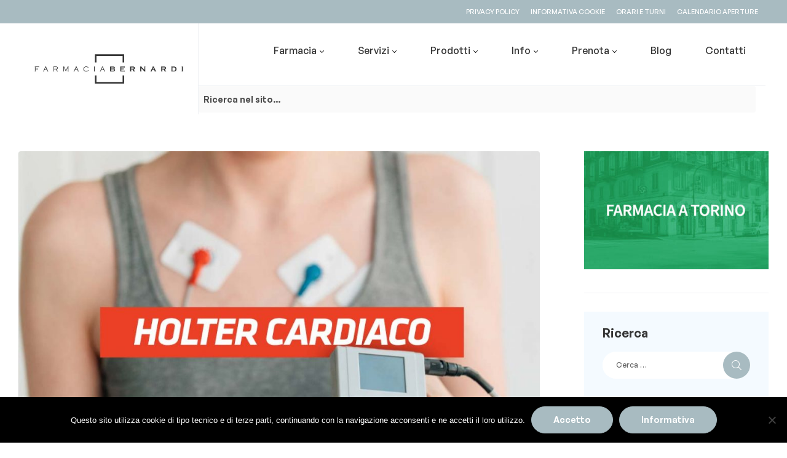

--- FILE ---
content_type: text/html; charset=UTF-8
request_url: https://farmaciabernarditorino.it/2020/06/
body_size: 23091
content:
<!doctype html>
<html lang="it-IT">
<head>
	<meta charset="UTF-8">
    <meta name="viewport" content="width=device-width, initial-scale=1">
	<link rel="profile" href="//gmpg.org/xfn/11">
	<meta name='robots' content='noindex, follow' />
<link rel="dns-prefetch" href="//fonts.googleapis.com">
<link rel="dns-prefetch" href="//s.w.org">

	<!-- This site is optimized with the Yoast SEO plugin v24.5 - https://yoast.com/wordpress/plugins/seo/ -->
	<title>Giugno 2020 - Farmacia Bernardi</title>
	<meta property="og:locale" content="it_IT" />
	<meta property="og:type" content="website" />
	<meta property="og:title" content="Giugno 2020 - Farmacia Bernardi" />
	<meta property="og:url" content="https://farmaciabernarditorino.it/2020/06/" />
	<meta property="og:site_name" content="Farmacia Bernardi" />
	<meta property="og:image" content="https://farmaciabernarditorino.it/wp-content/uploads/2019/02/Farmacia-Bernardi_Slider-001-2019.jpg" />
	<meta property="og:image:width" content="1170" />
	<meta property="og:image:height" content="400" />
	<meta property="og:image:type" content="image/jpeg" />
	<meta name="twitter:card" content="summary_large_image" />
	<meta name="twitter:site" content="@twitorino" />
	<script type="application/ld+json" class="yoast-schema-graph">{"@context":"https://schema.org","@graph":[{"@type":"CollectionPage","@id":"https://farmaciabernarditorino.it/2020/06/","url":"https://farmaciabernarditorino.it/2020/06/","name":"Giugno 2020 - Farmacia Bernardi","isPartOf":{"@id":"https://farmaciabernarditorino.it/#website"},"primaryImageOfPage":{"@id":"https://farmaciabernarditorino.it/2020/06/#primaryimage"},"image":{"@id":"https://farmaciabernarditorino.it/2020/06/#primaryimage"},"thumbnailUrl":"https://farmaciabernarditorino.it/wp-content/uploads/2020/06/holter-cardiaco.jpg","breadcrumb":{"@id":"https://farmaciabernarditorino.it/2020/06/#breadcrumb"},"inLanguage":"it-IT"},{"@type":"ImageObject","inLanguage":"it-IT","@id":"https://farmaciabernarditorino.it/2020/06/#primaryimage","url":"https://farmaciabernarditorino.it/wp-content/uploads/2020/06/holter-cardiaco.jpg","contentUrl":"https://farmaciabernarditorino.it/wp-content/uploads/2020/06/holter-cardiaco.jpg","width":1200,"height":800,"caption":"holter cardiaco a torino"},{"@type":"BreadcrumbList","@id":"https://farmaciabernarditorino.it/2020/06/#breadcrumb","itemListElement":[{"@type":"ListItem","position":1,"name":"Home","item":"https://farmaciabernarditorino.it/"},{"@type":"ListItem","position":2,"name":"Archivi per Giugno 2020"}]},{"@type":"WebSite","@id":"https://farmaciabernarditorino.it/#website","url":"https://farmaciabernarditorino.it/","name":"Farmacia Bernardi","description":"Your Care","publisher":{"@id":"https://farmaciabernarditorino.it/#organization"},"potentialAction":[{"@type":"SearchAction","target":{"@type":"EntryPoint","urlTemplate":"https://farmaciabernarditorino.it/?s={search_term_string}"},"query-input":{"@type":"PropertyValueSpecification","valueRequired":true,"valueName":"search_term_string"}}],"inLanguage":"it-IT"},{"@type":"Organization","@id":"https://farmaciabernarditorino.it/#organization","name":"Farmacia Bernardi","url":"https://farmaciabernarditorino.it/","logo":{"@type":"ImageObject","inLanguage":"it-IT","@id":"https://farmaciabernarditorino.it/#/schema/logo/image/","url":"https://farmaciabernarditorino.it/wp-content/uploads/2015/05/cropped-Farmacia-Bernardi_Logo.gif","contentUrl":"https://farmaciabernarditorino.it/wp-content/uploads/2015/05/cropped-Farmacia-Bernardi_Logo.gif","width":500,"height":130,"caption":"Farmacia Bernardi"},"image":{"@id":"https://farmaciabernarditorino.it/#/schema/logo/image/"},"sameAs":["https://www.facebook.com/FarmaciaBernardiTorino","https://x.com/twitorino"]}]}</script>
	<!-- / Yoast SEO plugin. -->


<link rel='dns-prefetch' href='//www.googletagmanager.com' />
<link rel='dns-prefetch' href='//fonts.googleapis.com' />
<link rel="alternate" type="application/rss+xml" title="Farmacia Bernardi &raquo; Feed" href="https://farmaciabernarditorino.it/feed/" />
<link rel="alternate" type="application/rss+xml" title="Farmacia Bernardi &raquo; Feed dei commenti" href="https://farmaciabernarditorino.it/comments/feed/" />
<script>
window._wpemojiSettings = {"baseUrl":"https:\/\/s.w.org\/images\/core\/emoji\/15.0.3\/72x72\/","ext":".png","svgUrl":"https:\/\/s.w.org\/images\/core\/emoji\/15.0.3\/svg\/","svgExt":".svg","source":{"concatemoji":"https:\/\/farmaciabernarditorino.it\/wp-includes\/js\/wp-emoji-release.min.js?ver=6.5.7"}};
/*! This file is auto-generated */
!function(i,n){var o,s,e;function c(e){try{var t={supportTests:e,timestamp:(new Date).valueOf()};sessionStorage.setItem(o,JSON.stringify(t))}catch(e){}}function p(e,t,n){e.clearRect(0,0,e.canvas.width,e.canvas.height),e.fillText(t,0,0);var t=new Uint32Array(e.getImageData(0,0,e.canvas.width,e.canvas.height).data),r=(e.clearRect(0,0,e.canvas.width,e.canvas.height),e.fillText(n,0,0),new Uint32Array(e.getImageData(0,0,e.canvas.width,e.canvas.height).data));return t.every(function(e,t){return e===r[t]})}function u(e,t,n){switch(t){case"flag":return n(e,"\ud83c\udff3\ufe0f\u200d\u26a7\ufe0f","\ud83c\udff3\ufe0f\u200b\u26a7\ufe0f")?!1:!n(e,"\ud83c\uddfa\ud83c\uddf3","\ud83c\uddfa\u200b\ud83c\uddf3")&&!n(e,"\ud83c\udff4\udb40\udc67\udb40\udc62\udb40\udc65\udb40\udc6e\udb40\udc67\udb40\udc7f","\ud83c\udff4\u200b\udb40\udc67\u200b\udb40\udc62\u200b\udb40\udc65\u200b\udb40\udc6e\u200b\udb40\udc67\u200b\udb40\udc7f");case"emoji":return!n(e,"\ud83d\udc26\u200d\u2b1b","\ud83d\udc26\u200b\u2b1b")}return!1}function f(e,t,n){var r="undefined"!=typeof WorkerGlobalScope&&self instanceof WorkerGlobalScope?new OffscreenCanvas(300,150):i.createElement("canvas"),a=r.getContext("2d",{willReadFrequently:!0}),o=(a.textBaseline="top",a.font="600 32px Arial",{});return e.forEach(function(e){o[e]=t(a,e,n)}),o}function t(e){var t=i.createElement("script");t.src=e,t.defer=!0,i.head.appendChild(t)}"undefined"!=typeof Promise&&(o="wpEmojiSettingsSupports",s=["flag","emoji"],n.supports={everything:!0,everythingExceptFlag:!0},e=new Promise(function(e){i.addEventListener("DOMContentLoaded",e,{once:!0})}),new Promise(function(t){var n=function(){try{var e=JSON.parse(sessionStorage.getItem(o));if("object"==typeof e&&"number"==typeof e.timestamp&&(new Date).valueOf()<e.timestamp+604800&&"object"==typeof e.supportTests)return e.supportTests}catch(e){}return null}();if(!n){if("undefined"!=typeof Worker&&"undefined"!=typeof OffscreenCanvas&&"undefined"!=typeof URL&&URL.createObjectURL&&"undefined"!=typeof Blob)try{var e="postMessage("+f.toString()+"("+[JSON.stringify(s),u.toString(),p.toString()].join(",")+"));",r=new Blob([e],{type:"text/javascript"}),a=new Worker(URL.createObjectURL(r),{name:"wpTestEmojiSupports"});return void(a.onmessage=function(e){c(n=e.data),a.terminate(),t(n)})}catch(e){}c(n=f(s,u,p))}t(n)}).then(function(e){for(var t in e)n.supports[t]=e[t],n.supports.everything=n.supports.everything&&n.supports[t],"flag"!==t&&(n.supports.everythingExceptFlag=n.supports.everythingExceptFlag&&n.supports[t]);n.supports.everythingExceptFlag=n.supports.everythingExceptFlag&&!n.supports.flag,n.DOMReady=!1,n.readyCallback=function(){n.DOMReady=!0}}).then(function(){return e}).then(function(){var e;n.supports.everything||(n.readyCallback(),(e=n.source||{}).concatemoji?t(e.concatemoji):e.wpemoji&&e.twemoji&&(t(e.twemoji),t(e.wpemoji)))}))}((window,document),window._wpemojiSettings);
</script>
<link rel='stylesheet' id='hfe-widgets-style-css' href='https://farmaciabernarditorino.it/wp-content/plugins/header-footer-elementor/inc/widgets-css/frontend.css?ver=2.2.0' media='all' />
<style id='wp-emoji-styles-inline-css'>

	img.wp-smiley, img.emoji {
		display: inline !important;
		border: none !important;
		box-shadow: none !important;
		height: 1em !important;
		width: 1em !important;
		margin: 0 0.07em !important;
		vertical-align: -0.1em !important;
		background: none !important;
		padding: 0 !important;
	}
</style>
<link rel='stylesheet' id='wp-block-library-css' href='https://farmaciabernarditorino.it/wp-includes/css/dist/block-library/style.min.css?ver=6.5.7' media='all' />
<style id='wp-block-library-theme-inline-css'>
.wp-block-audio figcaption{color:#555;font-size:13px;text-align:center}.is-dark-theme .wp-block-audio figcaption{color:#ffffffa6}.wp-block-audio{margin:0 0 1em}.wp-block-code{border:1px solid #ccc;border-radius:4px;font-family:Menlo,Consolas,monaco,monospace;padding:.8em 1em}.wp-block-embed figcaption{color:#555;font-size:13px;text-align:center}.is-dark-theme .wp-block-embed figcaption{color:#ffffffa6}.wp-block-embed{margin:0 0 1em}.blocks-gallery-caption{color:#555;font-size:13px;text-align:center}.is-dark-theme .blocks-gallery-caption{color:#ffffffa6}.wp-block-image figcaption{color:#555;font-size:13px;text-align:center}.is-dark-theme .wp-block-image figcaption{color:#ffffffa6}.wp-block-image{margin:0 0 1em}.wp-block-pullquote{border-bottom:4px solid;border-top:4px solid;color:currentColor;margin-bottom:1.75em}.wp-block-pullquote cite,.wp-block-pullquote footer,.wp-block-pullquote__citation{color:currentColor;font-size:.8125em;font-style:normal;text-transform:uppercase}.wp-block-quote{border-left:.25em solid;margin:0 0 1.75em;padding-left:1em}.wp-block-quote cite,.wp-block-quote footer{color:currentColor;font-size:.8125em;font-style:normal;position:relative}.wp-block-quote.has-text-align-right{border-left:none;border-right:.25em solid;padding-left:0;padding-right:1em}.wp-block-quote.has-text-align-center{border:none;padding-left:0}.wp-block-quote.is-large,.wp-block-quote.is-style-large,.wp-block-quote.is-style-plain{border:none}.wp-block-search .wp-block-search__label{font-weight:700}.wp-block-search__button{border:1px solid #ccc;padding:.375em .625em}:where(.wp-block-group.has-background){padding:1.25em 2.375em}.wp-block-separator.has-css-opacity{opacity:.4}.wp-block-separator{border:none;border-bottom:2px solid;margin-left:auto;margin-right:auto}.wp-block-separator.has-alpha-channel-opacity{opacity:1}.wp-block-separator:not(.is-style-wide):not(.is-style-dots){width:100px}.wp-block-separator.has-background:not(.is-style-dots){border-bottom:none;height:1px}.wp-block-separator.has-background:not(.is-style-wide):not(.is-style-dots){height:2px}.wp-block-table{margin:0 0 1em}.wp-block-table td,.wp-block-table th{word-break:normal}.wp-block-table figcaption{color:#555;font-size:13px;text-align:center}.is-dark-theme .wp-block-table figcaption{color:#ffffffa6}.wp-block-video figcaption{color:#555;font-size:13px;text-align:center}.is-dark-theme .wp-block-video figcaption{color:#ffffffa6}.wp-block-video{margin:0 0 1em}.wp-block-template-part.has-background{margin-bottom:0;margin-top:0;padding:1.25em 2.375em}
</style>
<style id='joinchat-button-style-inline-css'>
.wp-block-joinchat-button{border:none!important;text-align:center}.wp-block-joinchat-button figure{display:table;margin:0 auto;padding:0}.wp-block-joinchat-button figcaption{font:normal normal 400 .6em/2em var(--wp--preset--font-family--system-font,sans-serif);margin:0;padding:0}.wp-block-joinchat-button .joinchat-button__qr{background-color:#fff;border:6px solid #25d366;border-radius:30px;box-sizing:content-box;display:block;height:200px;margin:auto;overflow:hidden;padding:10px;width:200px}.wp-block-joinchat-button .joinchat-button__qr canvas,.wp-block-joinchat-button .joinchat-button__qr img{display:block;margin:auto}.wp-block-joinchat-button .joinchat-button__link{align-items:center;background-color:#25d366;border:6px solid #25d366;border-radius:30px;display:inline-flex;flex-flow:row nowrap;justify-content:center;line-height:1.25em;margin:0 auto;text-decoration:none}.wp-block-joinchat-button .joinchat-button__link:before{background:transparent var(--joinchat-ico) no-repeat center;background-size:100%;content:"";display:block;height:1.5em;margin:-.75em .75em -.75em 0;width:1.5em}.wp-block-joinchat-button figure+.joinchat-button__link{margin-top:10px}@media (orientation:landscape)and (min-height:481px),(orientation:portrait)and (min-width:481px){.wp-block-joinchat-button.joinchat-button--qr-only figure+.joinchat-button__link{display:none}}@media (max-width:480px),(orientation:landscape)and (max-height:480px){.wp-block-joinchat-button figure{display:none}}

</style>
<link rel='stylesheet' id='pharmacy2-gutenberg-blocks-css' href='https://farmaciabernarditorino.it/wp-content/themes/pharmacy2/assets/css/base/gutenberg-blocks.css?ver=5.1.4' media='all' />
<style id='classic-theme-styles-inline-css'>
/*! This file is auto-generated */
.wp-block-button__link{color:#fff;background-color:#32373c;border-radius:9999px;box-shadow:none;text-decoration:none;padding:calc(.667em + 2px) calc(1.333em + 2px);font-size:1.125em}.wp-block-file__button{background:#32373c;color:#fff;text-decoration:none}
</style>
<style id='global-styles-inline-css'>
body{--wp--preset--color--black: #000000;--wp--preset--color--cyan-bluish-gray: #abb8c3;--wp--preset--color--white: #ffffff;--wp--preset--color--pale-pink: #f78da7;--wp--preset--color--vivid-red: #cf2e2e;--wp--preset--color--luminous-vivid-orange: #ff6900;--wp--preset--color--luminous-vivid-amber: #fcb900;--wp--preset--color--light-green-cyan: #7bdcb5;--wp--preset--color--vivid-green-cyan: #00d084;--wp--preset--color--pale-cyan-blue: #8ed1fc;--wp--preset--color--vivid-cyan-blue: #0693e3;--wp--preset--color--vivid-purple: #9b51e0;--wp--preset--gradient--vivid-cyan-blue-to-vivid-purple: linear-gradient(135deg,rgba(6,147,227,1) 0%,rgb(155,81,224) 100%);--wp--preset--gradient--light-green-cyan-to-vivid-green-cyan: linear-gradient(135deg,rgb(122,220,180) 0%,rgb(0,208,130) 100%);--wp--preset--gradient--luminous-vivid-amber-to-luminous-vivid-orange: linear-gradient(135deg,rgba(252,185,0,1) 0%,rgba(255,105,0,1) 100%);--wp--preset--gradient--luminous-vivid-orange-to-vivid-red: linear-gradient(135deg,rgba(255,105,0,1) 0%,rgb(207,46,46) 100%);--wp--preset--gradient--very-light-gray-to-cyan-bluish-gray: linear-gradient(135deg,rgb(238,238,238) 0%,rgb(169,184,195) 100%);--wp--preset--gradient--cool-to-warm-spectrum: linear-gradient(135deg,rgb(74,234,220) 0%,rgb(151,120,209) 20%,rgb(207,42,186) 40%,rgb(238,44,130) 60%,rgb(251,105,98) 80%,rgb(254,248,76) 100%);--wp--preset--gradient--blush-light-purple: linear-gradient(135deg,rgb(255,206,236) 0%,rgb(152,150,240) 100%);--wp--preset--gradient--blush-bordeaux: linear-gradient(135deg,rgb(254,205,165) 0%,rgb(254,45,45) 50%,rgb(107,0,62) 100%);--wp--preset--gradient--luminous-dusk: linear-gradient(135deg,rgb(255,203,112) 0%,rgb(199,81,192) 50%,rgb(65,88,208) 100%);--wp--preset--gradient--pale-ocean: linear-gradient(135deg,rgb(255,245,203) 0%,rgb(182,227,212) 50%,rgb(51,167,181) 100%);--wp--preset--gradient--electric-grass: linear-gradient(135deg,rgb(202,248,128) 0%,rgb(113,206,126) 100%);--wp--preset--gradient--midnight: linear-gradient(135deg,rgb(2,3,129) 0%,rgb(40,116,252) 100%);--wp--preset--font-size--small: 14px;--wp--preset--font-size--medium: 23px;--wp--preset--font-size--large: 26px;--wp--preset--font-size--x-large: 42px;--wp--preset--font-size--normal: 16px;--wp--preset--font-size--huge: 37px;--wp--preset--spacing--20: 0.44rem;--wp--preset--spacing--30: 0.67rem;--wp--preset--spacing--40: 1rem;--wp--preset--spacing--50: 1.5rem;--wp--preset--spacing--60: 2.25rem;--wp--preset--spacing--70: 3.38rem;--wp--preset--spacing--80: 5.06rem;--wp--preset--shadow--natural: 6px 6px 9px rgba(0, 0, 0, 0.2);--wp--preset--shadow--deep: 12px 12px 50px rgba(0, 0, 0, 0.4);--wp--preset--shadow--sharp: 6px 6px 0px rgba(0, 0, 0, 0.2);--wp--preset--shadow--outlined: 6px 6px 0px -3px rgba(255, 255, 255, 1), 6px 6px rgba(0, 0, 0, 1);--wp--preset--shadow--crisp: 6px 6px 0px rgba(0, 0, 0, 1);}:where(.is-layout-flex){gap: 0.5em;}:where(.is-layout-grid){gap: 0.5em;}body .is-layout-flex{display: flex;}body .is-layout-flex{flex-wrap: wrap;align-items: center;}body .is-layout-flex > *{margin: 0;}body .is-layout-grid{display: grid;}body .is-layout-grid > *{margin: 0;}:where(.wp-block-columns.is-layout-flex){gap: 2em;}:where(.wp-block-columns.is-layout-grid){gap: 2em;}:where(.wp-block-post-template.is-layout-flex){gap: 1.25em;}:where(.wp-block-post-template.is-layout-grid){gap: 1.25em;}.has-black-color{color: var(--wp--preset--color--black) !important;}.has-cyan-bluish-gray-color{color: var(--wp--preset--color--cyan-bluish-gray) !important;}.has-white-color{color: var(--wp--preset--color--white) !important;}.has-pale-pink-color{color: var(--wp--preset--color--pale-pink) !important;}.has-vivid-red-color{color: var(--wp--preset--color--vivid-red) !important;}.has-luminous-vivid-orange-color{color: var(--wp--preset--color--luminous-vivid-orange) !important;}.has-luminous-vivid-amber-color{color: var(--wp--preset--color--luminous-vivid-amber) !important;}.has-light-green-cyan-color{color: var(--wp--preset--color--light-green-cyan) !important;}.has-vivid-green-cyan-color{color: var(--wp--preset--color--vivid-green-cyan) !important;}.has-pale-cyan-blue-color{color: var(--wp--preset--color--pale-cyan-blue) !important;}.has-vivid-cyan-blue-color{color: var(--wp--preset--color--vivid-cyan-blue) !important;}.has-vivid-purple-color{color: var(--wp--preset--color--vivid-purple) !important;}.has-black-background-color{background-color: var(--wp--preset--color--black) !important;}.has-cyan-bluish-gray-background-color{background-color: var(--wp--preset--color--cyan-bluish-gray) !important;}.has-white-background-color{background-color: var(--wp--preset--color--white) !important;}.has-pale-pink-background-color{background-color: var(--wp--preset--color--pale-pink) !important;}.has-vivid-red-background-color{background-color: var(--wp--preset--color--vivid-red) !important;}.has-luminous-vivid-orange-background-color{background-color: var(--wp--preset--color--luminous-vivid-orange) !important;}.has-luminous-vivid-amber-background-color{background-color: var(--wp--preset--color--luminous-vivid-amber) !important;}.has-light-green-cyan-background-color{background-color: var(--wp--preset--color--light-green-cyan) !important;}.has-vivid-green-cyan-background-color{background-color: var(--wp--preset--color--vivid-green-cyan) !important;}.has-pale-cyan-blue-background-color{background-color: var(--wp--preset--color--pale-cyan-blue) !important;}.has-vivid-cyan-blue-background-color{background-color: var(--wp--preset--color--vivid-cyan-blue) !important;}.has-vivid-purple-background-color{background-color: var(--wp--preset--color--vivid-purple) !important;}.has-black-border-color{border-color: var(--wp--preset--color--black) !important;}.has-cyan-bluish-gray-border-color{border-color: var(--wp--preset--color--cyan-bluish-gray) !important;}.has-white-border-color{border-color: var(--wp--preset--color--white) !important;}.has-pale-pink-border-color{border-color: var(--wp--preset--color--pale-pink) !important;}.has-vivid-red-border-color{border-color: var(--wp--preset--color--vivid-red) !important;}.has-luminous-vivid-orange-border-color{border-color: var(--wp--preset--color--luminous-vivid-orange) !important;}.has-luminous-vivid-amber-border-color{border-color: var(--wp--preset--color--luminous-vivid-amber) !important;}.has-light-green-cyan-border-color{border-color: var(--wp--preset--color--light-green-cyan) !important;}.has-vivid-green-cyan-border-color{border-color: var(--wp--preset--color--vivid-green-cyan) !important;}.has-pale-cyan-blue-border-color{border-color: var(--wp--preset--color--pale-cyan-blue) !important;}.has-vivid-cyan-blue-border-color{border-color: var(--wp--preset--color--vivid-cyan-blue) !important;}.has-vivid-purple-border-color{border-color: var(--wp--preset--color--vivid-purple) !important;}.has-vivid-cyan-blue-to-vivid-purple-gradient-background{background: var(--wp--preset--gradient--vivid-cyan-blue-to-vivid-purple) !important;}.has-light-green-cyan-to-vivid-green-cyan-gradient-background{background: var(--wp--preset--gradient--light-green-cyan-to-vivid-green-cyan) !important;}.has-luminous-vivid-amber-to-luminous-vivid-orange-gradient-background{background: var(--wp--preset--gradient--luminous-vivid-amber-to-luminous-vivid-orange) !important;}.has-luminous-vivid-orange-to-vivid-red-gradient-background{background: var(--wp--preset--gradient--luminous-vivid-orange-to-vivid-red) !important;}.has-very-light-gray-to-cyan-bluish-gray-gradient-background{background: var(--wp--preset--gradient--very-light-gray-to-cyan-bluish-gray) !important;}.has-cool-to-warm-spectrum-gradient-background{background: var(--wp--preset--gradient--cool-to-warm-spectrum) !important;}.has-blush-light-purple-gradient-background{background: var(--wp--preset--gradient--blush-light-purple) !important;}.has-blush-bordeaux-gradient-background{background: var(--wp--preset--gradient--blush-bordeaux) !important;}.has-luminous-dusk-gradient-background{background: var(--wp--preset--gradient--luminous-dusk) !important;}.has-pale-ocean-gradient-background{background: var(--wp--preset--gradient--pale-ocean) !important;}.has-electric-grass-gradient-background{background: var(--wp--preset--gradient--electric-grass) !important;}.has-midnight-gradient-background{background: var(--wp--preset--gradient--midnight) !important;}.has-small-font-size{font-size: var(--wp--preset--font-size--small) !important;}.has-medium-font-size{font-size: var(--wp--preset--font-size--medium) !important;}.has-large-font-size{font-size: var(--wp--preset--font-size--large) !important;}.has-x-large-font-size{font-size: var(--wp--preset--font-size--x-large) !important;}
.wp-block-navigation a:where(:not(.wp-element-button)){color: inherit;}
:where(.wp-block-post-template.is-layout-flex){gap: 1.25em;}:where(.wp-block-post-template.is-layout-grid){gap: 1.25em;}
:where(.wp-block-columns.is-layout-flex){gap: 2em;}:where(.wp-block-columns.is-layout-grid){gap: 2em;}
.wp-block-pullquote{font-size: 1.5em;line-height: 1.6;}
</style>
<link rel='stylesheet' id='contact-form-7-css' href='https://farmaciabernarditorino.it/wp-content/plugins/contact-form-7/includes/css/styles.css?ver=5.9.3' media='all' />
<link rel='stylesheet' id='cookie-notice-front-css' href='https://farmaciabernarditorino.it/wp-content/plugins/cookie-notice/css/front.min.css?ver=2.5.5' media='all' />
<link rel='stylesheet' id='rs-plugin-settings-css' href='https://farmaciabernarditorino.it/wp-content/plugins/revslider/public/assets/css/settings.css?ver=5.4.8.3' media='all' />
<style id='rs-plugin-settings-inline-css'>
.tp-caption a{color:#ffffff;text-shadow:none;-webkit-transition:all 0.2s ease-out;-moz-transition:all 0.2s ease-out;-o-transition:all 0.2s ease-out;-ms-transition:all 0.2s ease-out}.tp-caption a:hover{color:#ffffff}
</style>
<link rel='stylesheet' id='hfe-style-css' href='https://farmaciabernarditorino.it/wp-content/plugins/header-footer-elementor/assets/css/header-footer-elementor.css?ver=2.2.0' media='all' />
<link rel='stylesheet' id='elementor-frontend-css' href='https://farmaciabernarditorino.it/wp-content/plugins/elementor/assets/css/frontend-lite.min.css?ver=3.20.4' media='all' />
<link rel='stylesheet' id='swiper-css' href='https://farmaciabernarditorino.it/wp-content/plugins/elementor/assets/lib/swiper/v8/css/swiper.min.css?ver=8.4.5' media='all' />
<link rel='stylesheet' id='elementor-post-3790-css' href='https://farmaciabernarditorino.it/wp-content/uploads/elementor/css/post-3790.css?ver=1735570590' media='all' />
<link rel='stylesheet' id='font-awesome-5-all-css' href='https://farmaciabernarditorino.it/wp-content/plugins/elementor/assets/lib/font-awesome/css/all.min.css?ver=3.20.4' media='all' />
<link rel='stylesheet' id='font-awesome-4-shim-css' href='https://farmaciabernarditorino.it/wp-content/plugins/elementor/assets/lib/font-awesome/css/v4-shims.min.css?ver=3.20.4' media='all' />
<link rel='stylesheet' id='elementor-global-css' href='https://farmaciabernarditorino.it/wp-content/uploads/elementor/css/global.css?ver=1735570590' media='all' />
<link rel='stylesheet' id='elementor-post-246-css' href='https://farmaciabernarditorino.it/wp-content/uploads/elementor/css/post-246.css?ver=1735570590' media='all' />
<link rel='stylesheet' id='elementor-post-39-css' href='https://farmaciabernarditorino.it/wp-content/uploads/elementor/css/post-39.css?ver=1735570590' media='all' />
<link rel='stylesheet' id='elementor-post-1713-css' href='https://farmaciabernarditorino.it/wp-content/uploads/elementor/css/post-1713.css?ver=1740087609' media='all' />
<link rel='stylesheet' id='pharmacy2-style-css' href='https://farmaciabernarditorino.it/wp-content/themes/pharmacy2/style.css?ver=5.1.4' media='all' />
<style id='pharmacy2-style-inline-css'>
body{--primary:#A8BBC1;--secondary:#333333;--text:#666666;--accent:#E74C3C;--lighter:#999999;--dark:#000000;--border:#F0F2F5;}.col-full{max-width:1290px}
@media(max-width:1024px){body.theme-pharmacy2 [data-elementor-columns-tablet="1"] .column-item{flex: 0 0 100%; max-width: 100%;}body.theme-pharmacy2 [data-elementor-columns-tablet="2"] .column-item{flex: 0 0 50%; max-width: 50%;}body.theme-pharmacy2 [data-elementor-columns-tablet="3"] .column-item{flex: 0 0 33.3333333333%; max-width: 33.3333333333%;}body.theme-pharmacy2 [data-elementor-columns-tablet="4"] .column-item{flex: 0 0 25%; max-width: 25%;}body.theme-pharmacy2 [data-elementor-columns-tablet="5"] .column-item{flex: 0 0 20%; max-width: 20%;}body.theme-pharmacy2 [data-elementor-columns-tablet="6"] .column-item{flex: 0 0 16.6666666667%; max-width: 16.6666666667%;}body.theme-pharmacy2 [data-elementor-columns-tablet="7"] .column-item{flex: 0 0 14.2857142857%; max-width: 14.2857142857%;}body.theme-pharmacy2 [data-elementor-columns-tablet="8"] .column-item{flex: 0 0 12.5%; max-width: 12.5%;}}@media(max-width:767px){body.theme-pharmacy2 [data-elementor-columns-mobile="1"] .column-item{flex: 0 0 100%; max-width: 100%;}body.theme-pharmacy2 [data-elementor-columns-mobile="2"] .column-item{flex: 0 0 50%; max-width: 50%;}body.theme-pharmacy2 [data-elementor-columns-mobile="3"] .column-item{flex: 0 0 33.3333333333%; max-width: 33.3333333333%;}body.theme-pharmacy2 [data-elementor-columns-mobile="4"] .column-item{flex: 0 0 25%; max-width: 25%;}body.theme-pharmacy2 [data-elementor-columns-mobile="5"] .column-item{flex: 0 0 20%; max-width: 20%;}body.theme-pharmacy2 [data-elementor-columns-mobile="6"] .column-item{flex: 0 0 16.6666666667%; max-width: 16.6666666667%;}body.theme-pharmacy2 [data-elementor-columns-mobile="7"] .column-item{flex: 0 0 14.2857142857%; max-width: 14.2857142857%;}body.theme-pharmacy2 [data-elementor-columns-mobile="8"] .column-item{flex: 0 0 12.5%; max-width: 12.5%;}}
</style>
<link rel='stylesheet' id='pharmacy2-slick-style-css' href='https://farmaciabernarditorino.it/wp-content/themes/pharmacy2/assets/css/base/slick.css?ver=5.1.4' media='all' />
<link rel='stylesheet' id='pharmacy2-slick-theme-style-css' href='https://farmaciabernarditorino.it/wp-content/themes/pharmacy2/assets/css/base/slick-theme.css?ver=5.1.4' media='all' />
<link rel='stylesheet' id='pharmacy2-fonts-css' href='//fonts.googleapis.com/css2?family=Rajdhani:wght@300;400;500;600;700&#038;subset=latin%2Clatin-ext&#038;display=swap' media='all' />
<link rel='stylesheet' id='joinchat-css' href='https://farmaciabernarditorino.it/wp-content/plugins/creame-whatsapp-me/public/css/joinchat.min.css?ver=5.2.1' media='all' />
<link rel='stylesheet' id='js_composer_front-css' href='https://farmaciabernarditorino.it/wp-content/plugins/js_composer/assets/css/js_composer.min.css?ver=5.6' media='all' />
<link rel='stylesheet' id='js_composer_custom_css-css' href='//farmaciabernarditorino.it/wp-content/uploads/js_composer/custom.css?ver=5.6' media='all' />
<link rel='stylesheet' id='pharmacy2-elementor-css' href='https://farmaciabernarditorino.it/wp-content/themes/pharmacy2/assets/css/base/elementor.css?ver=5.1.4' media='all' />
<link rel='stylesheet' id='hfe-elementor-icons-css' href='https://farmaciabernarditorino.it/wp-content/plugins/elementor/assets/lib/eicons/css/elementor-icons.min.css?ver=5.34.0' media='all' />
<link rel='stylesheet' id='hfe-icons-list-css' href='https://farmaciabernarditorino.it/wp-content/plugins/elementor/assets/css/widget-icon-list.min.css?ver=3.24.3' media='all' />
<link rel='stylesheet' id='hfe-social-icons-css' href='https://farmaciabernarditorino.it/wp-content/plugins/elementor/assets/css/widget-social-icons.min.css?ver=3.24.0' media='all' />
<link rel='stylesheet' id='hfe-social-share-icons-brands-css' href='https://farmaciabernarditorino.it/wp-content/plugins/elementor/assets/lib/font-awesome/css/brands.css?ver=5.15.3' media='all' />
<link rel='stylesheet' id='hfe-social-share-icons-fontawesome-css' href='https://farmaciabernarditorino.it/wp-content/plugins/elementor/assets/lib/font-awesome/css/fontawesome.css?ver=5.15.3' media='all' />
<link rel='stylesheet' id='hfe-nav-menu-icons-css' href='https://farmaciabernarditorino.it/wp-content/plugins/elementor/assets/lib/font-awesome/css/solid.css?ver=5.15.3' media='all' />
<link rel='stylesheet' id='pharmacy2-child-style-css' href='https://farmaciabernarditorino.it/wp-content/themes/pharmacy2-child/style.css?ver=5.1.4' media='all' />
<link rel='stylesheet' id='google-fonts-1-css' href='https://fonts.googleapis.com/css?family=Roboto%3A100%2C100italic%2C200%2C200italic%2C300%2C300italic%2C400%2C400italic%2C500%2C500italic%2C600%2C600italic%2C700%2C700italic%2C800%2C800italic%2C900%2C900italic&#038;display=swap&#038;ver=6.5.7' media='all' />
<link rel="preconnect" href="https://fonts.gstatic.com/" crossorigin><script id="cookie-notice-front-js-before">
var cnArgs = {"ajaxUrl":"https:\/\/farmaciabernarditorino.it\/wp-admin\/admin-ajax.php","nonce":"e84fc297e7","hideEffect":"slide","position":"bottom","onScroll":false,"onScrollOffset":100,"onClick":false,"cookieName":"cookie_notice_accepted","cookieTime":2592000,"cookieTimeRejected":2592000,"globalCookie":false,"redirection":false,"cache":false,"revokeCookies":false,"revokeCookiesOpt":"automatic"};
</script>
<script src="https://farmaciabernarditorino.it/wp-content/plugins/cookie-notice/js/front.min.js?ver=2.5.5" id="cookie-notice-front-js"></script>
<script src="https://farmaciabernarditorino.it/wp-includes/js/jquery/jquery.min.js?ver=3.7.1" id="jquery-core-js"></script>
<script src="https://farmaciabernarditorino.it/wp-includes/js/jquery/jquery-migrate.min.js?ver=3.4.1" id="jquery-migrate-js"></script>
<script id="jquery-js-after">
!function($){"use strict";$(document).ready(function(){$(this).scrollTop()>100&&$(".hfe-scroll-to-top-wrap").removeClass("hfe-scroll-to-top-hide"),$(window).scroll(function(){$(this).scrollTop()<100?$(".hfe-scroll-to-top-wrap").fadeOut(300):$(".hfe-scroll-to-top-wrap").fadeIn(300)}),$(".hfe-scroll-to-top-wrap").on("click",function(){$("html, body").animate({scrollTop:0},300);return!1})})}(jQuery);
</script>
<script src="https://farmaciabernarditorino.it/wp-content/plugins/revslider/public/assets/js/jquery.themepunch.tools.min.js?ver=5.4.8.3" id="tp-tools-js"></script>
<script src="https://farmaciabernarditorino.it/wp-content/plugins/revslider/public/assets/js/jquery.themepunch.revolution.min.js?ver=5.4.8.3" id="revmin-js"></script>
<script src="https://farmaciabernarditorino.it/wp-content/plugins/elementor/assets/lib/font-awesome/js/v4-shims.min.js?ver=3.20.4" id="font-awesome-4-shim-js"></script>
<script src="https://farmaciabernarditorino.it/wp-content/themes/pharmacy2/assets/js/vendor/jarallax.js?ver=6.5.7" id="jarallax-js"></script>

<!-- Google tag (gtag.js) snippet added by Site Kit -->

<!-- Snippet Google Analytics aggiunto da Site Kit -->
<script src="https://www.googletagmanager.com/gtag/js?id=GT-M6XVXZG" id="google_gtagjs-js" async></script>
<script id="google_gtagjs-js-after">
window.dataLayer = window.dataLayer || [];function gtag(){dataLayer.push(arguments);}
gtag("set","linker",{"domains":["farmaciabernarditorino.it"]});
gtag("js", new Date());
gtag("set", "developer_id.dZTNiMT", true);
gtag("config", "GT-M6XVXZG");
</script>

<!-- End Google tag (gtag.js) snippet added by Site Kit -->
<link rel="https://api.w.org/" href="https://farmaciabernarditorino.it/wp-json/" /><link rel="EditURI" type="application/rsd+xml" title="RSD" href="https://farmaciabernarditorino.it/xmlrpc.php?rsd" />
<meta name="generator" content="WordPress 6.5.7" />
<meta name="generator" content="Site Kit by Google 1.124.0" /><meta name="generator" content="Elementor 3.20.4; features: e_optimized_assets_loading, e_optimized_css_loading, e_font_icon_svg, additional_custom_breakpoints, block_editor_assets_optimize, e_image_loading_optimization; settings: css_print_method-external, google_font-enabled, font_display-swap">
<meta name="generator" content="Powered by WPBakery Page Builder - drag and drop page builder for WordPress."/>
<!--[if lte IE 9]><link rel="stylesheet" href="https://farmaciabernarditorino.it/wp-content/plugins/js_composer/assets/css/vc_lte_ie9.min.css" media="screen"><![endif]--><meta name="generator" content="Powered by Slider Revolution 5.4.8.3 - responsive, Mobile-Friendly Slider Plugin for WordPress with comfortable drag and drop interface." />
<link rel="icon" href="https://farmaciabernarditorino.it/wp-content/uploads/2016/10/Farmacia-Bernardi_Logo-100x100.jpg" sizes="32x32" />
<link rel="icon" href="https://farmaciabernarditorino.it/wp-content/uploads/2016/10/Farmacia-Bernardi_Logo.jpg" sizes="192x192" />
<link rel="apple-touch-icon" href="https://farmaciabernarditorino.it/wp-content/uploads/2016/10/Farmacia-Bernardi_Logo.jpg" />
<meta name="msapplication-TileImage" content="https://farmaciabernarditorino.it/wp-content/uploads/2016/10/Farmacia-Bernardi_Logo.jpg" />
<script>function setREVStartSize(e){									
						try{ e.c=jQuery(e.c);var i=jQuery(window).width(),t=9999,r=0,n=0,l=0,f=0,s=0,h=0;
							if(e.responsiveLevels&&(jQuery.each(e.responsiveLevels,function(e,f){f>i&&(t=r=f,l=e),i>f&&f>r&&(r=f,n=e)}),t>r&&(l=n)),f=e.gridheight[l]||e.gridheight[0]||e.gridheight,s=e.gridwidth[l]||e.gridwidth[0]||e.gridwidth,h=i/s,h=h>1?1:h,f=Math.round(h*f),"fullscreen"==e.sliderLayout){var u=(e.c.width(),jQuery(window).height());if(void 0!=e.fullScreenOffsetContainer){var c=e.fullScreenOffsetContainer.split(",");if (c) jQuery.each(c,function(e,i){u=jQuery(i).length>0?u-jQuery(i).outerHeight(!0):u}),e.fullScreenOffset.split("%").length>1&&void 0!=e.fullScreenOffset&&e.fullScreenOffset.length>0?u-=jQuery(window).height()*parseInt(e.fullScreenOffset,0)/100:void 0!=e.fullScreenOffset&&e.fullScreenOffset.length>0&&(u-=parseInt(e.fullScreenOffset,0))}f=u}else void 0!=e.minHeight&&f<e.minHeight&&(f=e.minHeight);e.c.closest(".rev_slider_wrapper").css({height:f})					
						}catch(d){console.log("Failure at Presize of Slider:"+d)}						
					};</script>
		<style id="wp-custom-css">
			h2, h3 {
    line-height: 1.2; /* Riduci il valore a seconda delle necessità */
}		</style>
		<noscript><style> .wpb_animate_when_almost_visible { opacity: 1; }</style></noscript></head>
<body class="archive date wp-custom-logo wp-embed-responsive cookies-not-set ehf-header ehf-footer ehf-template-pharmacy2 ehf-stylesheet-pharmacy2-child group-blog no-wc-breadcrumb has-post-thumbnail wpb-js-composer js-comp-ver-5.6 vc_responsive elementor-default elementor-kit-3790">

<div id="page" class="hfeed site">
			<header id="masthead" itemscope="itemscope" itemtype="https://schema.org/WPHeader">
			<p class="main-title bhf-hidden" itemprop="headline"><a href="https://farmaciabernarditorino.it" title="Farmacia Bernardi" rel="home">Farmacia Bernardi</a></p>
					<div data-elementor-type="wp-post" data-elementor-id="246" class="elementor elementor-246">
						<div class="elementor-section elementor-top-section elementor-element elementor-element-6d32288 elementor-section-stretched elementor-section-full_width elementor-section-height-default elementor-section-height-default" data-id="6d32288" data-element_type="section" data-settings="{&quot;stretch_section&quot;:&quot;section-stretched&quot;}">
						<div class="elementor-container elementor-column-gap-no">
					<div class="elementor-column elementor-col-100 elementor-top-column elementor-element elementor-element-9d77d07" data-id="9d77d07" data-element_type="column" data-settings="{&quot;background_background&quot;:&quot;classic&quot;}">
			<div class="elementor-widget-wrap elementor-element-populated">
						<div class="elementor-section elementor-inner-section elementor-element elementor-element-a2bf398 elementor-section-content-middle elementor-section-boxed elementor-section-height-default elementor-section-height-default" data-id="a2bf398" data-element_type="section">
						<div class="elementor-container elementor-column-gap-no">
					<div class="elementor-column elementor-col-100 elementor-inner-column elementor-element elementor-element-16c784e" data-id="16c784e" data-element_type="column">
			<div class="elementor-widget-wrap elementor-element-populated">
				

		<div class="elementor-element elementor-element-deb0b0e elementor-widget elementor-widget-pharmacy2-nav-menu" data-id="deb0b0e" data-element_type="widget" data-widget_type="pharmacy2-nav-menu.default">
				<div class="elementor-widget-container">
			        <div class="elementor-nav-menu-wrapper">
            <nav class="main-navigation" role="navigation" aria-label="Primary Navigation">
                <div class="primary-navigation"><ul id="menu-1-deb0b0e" class="menu"><li id="menu-item-505" class="menu-item menu-item-type-post_type menu-item-object-page menu-item-privacy-policy menu-item-505"><a href="https://farmaciabernarditorino.it/privacy-policy/"><span class="menu-title">Privacy Policy</span></a></li>
<li id="menu-item-903" class="menu-item menu-item-type-post_type menu-item-object-page menu-item-903"><a href="https://farmaciabernarditorino.it/informativa-cookie/"><span class="menu-title">Informativa cookie</span></a></li>
<li id="menu-item-733" class="menu-item menu-item-type-post_type menu-item-object-page menu-item-733"><a href="https://farmaciabernarditorino.it/orari-e-turni/"><span class="menu-title">Orari e Turni</span></a></li>
<li id="menu-item-734" class="menu-item menu-item-type-post_type menu-item-object-page menu-item-734"><a href="https://farmaciabernarditorino.it/calendario-aperture/"><span class="menu-title">Calendario Aperture</span></a></li>
</ul></div>            </nav>
        </div>
        		</div>
				</div>
					</div>
		</div>
					</div>
		</div>
					</div>
		</div>
					</div>
		</div>
				<div class="elementor-section elementor-top-section elementor-element elementor-element-0fd1b99 elementor-section-content-middle elementor-section-stretched elementor-section-boxed elementor-section-height-default elementor-section-height-default" data-id="0fd1b99" data-element_type="section" data-settings="{&quot;stretch_section&quot;:&quot;section-stretched&quot;}">
						<div class="elementor-container elementor-column-gap-no">
					<div class="elementor-column elementor-col-50 elementor-top-column elementor-element elementor-element-6db75d7" data-id="6db75d7" data-element_type="column" data-settings="{&quot;background_background&quot;:&quot;classic&quot;}">
			<div class="elementor-widget-wrap elementor-element-populated">
						<div class="elementor-element elementor-element-bc0b1af elementor-widget elementor-widget-site-logo" data-id="bc0b1af" data-element_type="widget" data-settings="{&quot;align&quot;:&quot;center&quot;,&quot;width&quot;:{&quot;unit&quot;:&quot;%&quot;,&quot;size&quot;:&quot;&quot;,&quot;sizes&quot;:[]},&quot;width_tablet&quot;:{&quot;unit&quot;:&quot;%&quot;,&quot;size&quot;:&quot;&quot;,&quot;sizes&quot;:[]},&quot;width_mobile&quot;:{&quot;unit&quot;:&quot;%&quot;,&quot;size&quot;:&quot;&quot;,&quot;sizes&quot;:[]},&quot;space&quot;:{&quot;unit&quot;:&quot;%&quot;,&quot;size&quot;:&quot;&quot;,&quot;sizes&quot;:[]},&quot;space_tablet&quot;:{&quot;unit&quot;:&quot;%&quot;,&quot;size&quot;:&quot;&quot;,&quot;sizes&quot;:[]},&quot;space_mobile&quot;:{&quot;unit&quot;:&quot;%&quot;,&quot;size&quot;:&quot;&quot;,&quot;sizes&quot;:[]},&quot;image_border_radius&quot;:{&quot;unit&quot;:&quot;px&quot;,&quot;top&quot;:&quot;&quot;,&quot;right&quot;:&quot;&quot;,&quot;bottom&quot;:&quot;&quot;,&quot;left&quot;:&quot;&quot;,&quot;isLinked&quot;:true},&quot;image_border_radius_tablet&quot;:{&quot;unit&quot;:&quot;px&quot;,&quot;top&quot;:&quot;&quot;,&quot;right&quot;:&quot;&quot;,&quot;bottom&quot;:&quot;&quot;,&quot;left&quot;:&quot;&quot;,&quot;isLinked&quot;:true},&quot;image_border_radius_mobile&quot;:{&quot;unit&quot;:&quot;px&quot;,&quot;top&quot;:&quot;&quot;,&quot;right&quot;:&quot;&quot;,&quot;bottom&quot;:&quot;&quot;,&quot;left&quot;:&quot;&quot;,&quot;isLinked&quot;:true},&quot;caption_padding&quot;:{&quot;unit&quot;:&quot;px&quot;,&quot;top&quot;:&quot;&quot;,&quot;right&quot;:&quot;&quot;,&quot;bottom&quot;:&quot;&quot;,&quot;left&quot;:&quot;&quot;,&quot;isLinked&quot;:true},&quot;caption_padding_tablet&quot;:{&quot;unit&quot;:&quot;px&quot;,&quot;top&quot;:&quot;&quot;,&quot;right&quot;:&quot;&quot;,&quot;bottom&quot;:&quot;&quot;,&quot;left&quot;:&quot;&quot;,&quot;isLinked&quot;:true},&quot;caption_padding_mobile&quot;:{&quot;unit&quot;:&quot;px&quot;,&quot;top&quot;:&quot;&quot;,&quot;right&quot;:&quot;&quot;,&quot;bottom&quot;:&quot;&quot;,&quot;left&quot;:&quot;&quot;,&quot;isLinked&quot;:true},&quot;caption_space&quot;:{&quot;unit&quot;:&quot;px&quot;,&quot;size&quot;:0,&quot;sizes&quot;:[]},&quot;caption_space_tablet&quot;:{&quot;unit&quot;:&quot;px&quot;,&quot;size&quot;:&quot;&quot;,&quot;sizes&quot;:[]},&quot;caption_space_mobile&quot;:{&quot;unit&quot;:&quot;px&quot;,&quot;size&quot;:&quot;&quot;,&quot;sizes&quot;:[]}}" data-widget_type="site-logo.default">
				<div class="elementor-widget-container">
					<div class="hfe-site-logo">
													<a data-elementor-open-lightbox=""  class='elementor-clickable' href="https://farmaciabernarditorino.it">
							<div class="hfe-site-logo-set">           
				<div class="hfe-site-logo-container">
									<img class="hfe-site-logo-img elementor-animation-"  src="https://farmaciabernarditorino.it/wp-content/uploads/2015/05/cropped-Farmacia-Bernardi_Logo.gif" alt="default-logo"/>
				</div>
			</div>
							</a>
						</div>  
					</div>
				</div>
					</div>
		</div>
				<div class="elementor-column elementor-col-50 elementor-top-column elementor-element elementor-element-2f5c353" data-id="2f5c353" data-element_type="column" data-settings="{&quot;background_background&quot;:&quot;classic&quot;}">
			<div class="elementor-widget-wrap elementor-element-populated">
						<div class="elementor-element elementor-element-2c91343 elementor-hidden-tablet elementor-hidden-mobile elementor-widget elementor-widget-pharmacy2-nav-menu" data-id="2c91343" data-element_type="widget" data-widget_type="pharmacy2-nav-menu.default">
				<div class="elementor-widget-container">
			        <div class="elementor-nav-menu-wrapper">
            <nav class="main-navigation" role="navigation" aria-label="Primary Navigation">
                <div class="primary-navigation"><ul id="menu-1-2c91343" class="menu"><li id="menu-item-577" class="menu-item menu-item-type-custom menu-item-object-custom menu-item-home menu-item-has-children menu-item-577"><a href="https://farmaciabernarditorino.it/"><span class="menu-title">Farmacia</span></a>
<ul class="sub-menu">
	<li id="menu-item-457" class="menu-item menu-item-type-post_type menu-item-object-page menu-item-457"><a href="https://farmaciabernarditorino.it/storia/"><span class="menu-title">Storia</span></a></li>
	<li id="menu-item-466" class="menu-item menu-item-type-post_type menu-item-object-page menu-item-466"><a href="https://farmaciabernarditorino.it/visione/"><span class="menu-title">Visione</span></a></li>
	<li id="menu-item-456" class="menu-item menu-item-type-post_type menu-item-object-page menu-item-456"><a href="https://farmaciabernarditorino.it/staff/"><span class="menu-title">Staff farmacia</span></a></li>
</ul>
</li>
<li id="menu-item-532" class="menu-item menu-item-type-post_type menu-item-object-page menu-item-has-children menu-item-532"><a href="https://farmaciabernarditorino.it/servizi/"><span class="menu-title">Servizi</span></a>
<ul class="sub-menu">
	<li id="menu-item-4821" class="menu-item menu-item-type-post_type menu-item-object-page menu-item-4821"><a href="https://farmaciabernarditorino.it/servizi/app-bernardi-servizi-torino/"><span class="menu-title">App servizi</span></a></li>
	<li id="menu-item-649" class="menu-item menu-item-type-post_type menu-item-object-page menu-item-649"><a href="https://farmaciabernarditorino.it/servizi/centro-estetico/"><span class="menu-title">Cabina estetica</span></a></li>
	<li id="menu-item-4762" class="menu-item menu-item-type-post_type menu-item-object-page menu-item-4762"><a href="https://farmaciabernarditorino.it/servizi/psicologo-a-torino/"><span class="menu-title">Psicologo</span></a></li>
	<li id="menu-item-4574" class="menu-item menu-item-type-post_type menu-item-object-page menu-item-4574"><a href="https://farmaciabernarditorino.it/servizi/fisioterapista-a-torino/"><span class="menu-title">Fisioterapista</span></a></li>
	<li id="menu-item-4575" class="menu-item menu-item-type-post_type menu-item-object-page menu-item-4575"><a href="https://farmaciabernarditorino.it/servizi/osteopata-a-torino/"><span class="menu-title">Osteopata</span></a></li>
	<li id="menu-item-708" class="menu-item menu-item-type-post_type menu-item-object-page menu-item-708"><a href="https://farmaciabernarditorino.it/servizi/farmacia-dei-servizi-a-torino/"><span class="menu-title">Analisi del sangue</span></a></li>
	<li id="menu-item-1244" class="menu-item menu-item-type-post_type menu-item-object-page menu-item-1244"><a href="https://farmaciabernarditorino.it/servizi/centro-articoli-sanitari/"><span class="menu-title">Articoli sanitari</span></a></li>
	<li id="menu-item-4549" class="menu-item menu-item-type-custom menu-item-object-custom menu-item-4549"><a href="https://farmaciabernarditorino.it/servizi/farmacia-dei-servizi-a-torino/#prevenzione"><span class="menu-title">Prevenzione cardiovascolare</span></a></li>
	<li id="menu-item-718" class="menu-item menu-item-type-post_type menu-item-object-page menu-item-718"><a href="https://farmaciabernarditorino.it/servizi/noleggio-presidi/"><span class="menu-title">Noleggio presidi</span></a></li>
</ul>
</li>
<li id="menu-item-1434" class="menu-item menu-item-type-custom menu-item-object-custom menu-item-has-children menu-item-1434"><a href="https://farmaciabernarditorino.it/prodotti/"><span class="menu-title">Prodotti</span></a>
<ul class="sub-menu">
	<li id="menu-item-3156" class="menu-item menu-item-type-post_type menu-item-object-page menu-item-3156"><a href="https://farmaciabernarditorino.it/linea-farmacia-bernardi-prodotti/"><span class="menu-title">Linea Farmacia Bernardi</span></a></li>
	<li id="menu-item-3155" class="menu-item menu-item-type-post_type menu-item-object-page menu-item-3155"><a href="https://farmaciabernarditorino.it/prodotti-dermocosmetici-a-torino/"><span class="menu-title">Dermocosmetici</span></a></li>
	<li id="menu-item-3157" class="menu-item menu-item-type-post_type menu-item-object-page menu-item-3157"><a href="https://farmaciabernarditorino.it/integratori-in-farmacia-a-torino/"><span class="menu-title">Integratori</span></a></li>
	<li id="menu-item-3154" class="menu-item menu-item-type-post_type menu-item-object-page menu-item-3154"><a href="https://farmaciabernarditorino.it/prodotti-erboristici-farmacia-torino/"><span class="menu-title">Prodotti erboristici</span></a></li>
	<li id="menu-item-3153" class="menu-item menu-item-type-post_type menu-item-object-page menu-item-3153"><a href="https://farmaciabernarditorino.it/prodotti-per-igiene-orale-torino/"><span class="menu-title">Igiene orale</span></a></li>
</ul>
</li>
<li id="menu-item-578" class="menu-item menu-item-type-custom menu-item-object-custom menu-item-has-children menu-item-578"><a href="#"><span class="menu-title">Info</span></a>
<ul class="sub-menu">
	<li id="menu-item-513" class="menu-item menu-item-type-post_type menu-item-object-page menu-item-513"><a href="https://farmaciabernarditorino.it/orari-e-turni/"><span class="menu-title">Orari e turni</span></a></li>
	<li id="menu-item-519" class="menu-item menu-item-type-post_type menu-item-object-page menu-item-519"><a href="https://farmaciabernarditorino.it/calendario-aperture/"><span class="menu-title">Calendario aperture</span></a></li>
</ul>
</li>
<li id="menu-item-450" class="menu-item menu-item-type-custom menu-item-object-custom menu-item-has-children menu-item-450"><a href="#"><span class="menu-title">Prenota</span></a>
<ul class="sub-menu">
	<li id="menu-item-476" class="menu-item menu-item-type-post_type menu-item-object-page menu-item-476"><a href="https://farmaciabernarditorino.it/prenotazione-farmaci-online/"><span class="menu-title">Prenotazione farmaci e/o prodotti online</span></a></li>
	<li id="menu-item-477" class="menu-item menu-item-type-post_type menu-item-object-page menu-item-477"><a href="https://farmaciabernarditorino.it/prenotazione-eventi-servizi-online/"><span class="menu-title">Eventi in farmacia prenotazione online</span></a></li>
</ul>
</li>
<li id="menu-item-499" class="menu-item menu-item-type-post_type menu-item-object-page current_page_parent menu-item-499"><a href="https://farmaciabernarditorino.it/notizie/"><span class="menu-title">Blog</span></a></li>
<li id="menu-item-464" class="menu-item menu-item-type-post_type menu-item-object-page menu-item-464"><a href="https://farmaciabernarditorino.it/contatti/"><span class="menu-title">Contatti</span></a></li>
</ul></div>            </nav>
        </div>
        		</div>
				</div>
				<div class="elementor-element elementor-element-f4d6b85 elementor-widget__width-auto elementor-hidden-desktop pharmacy2-canvas-menu-layout-1 elementor-widget elementor-widget-pharmacy2-menu-canvas" data-id="f4d6b85" data-element_type="widget" data-widget_type="pharmacy2-menu-canvas.default">
				<div class="elementor-widget-container">
			        <div class="elementor-canvas-menu-wrapper">
                        <a href="#" class="menu-mobile-nav-button">
				<span
                        class="toggle-text screen-reader-text">Menu</span>
                <div class="pharmacy2-icon">
                    <div class="pharmacy2-right">
                        <span class="icon-1"></span>

                    </div>
                    <div class="pharmacy2-center">
                        <span class="icon-2"></span>

                    </div>
                    <div class="pharmacy2-left">
                        <span class="icon-3"></span>
                    </div>
                </div>
            </a>
                    </div>
        		</div>
				</div>
				<div class="elementor-section elementor-inner-section elementor-element elementor-element-9d6c257 elementor-section-content-middle elementor-hidden-tablet elementor-hidden-mobile elementor-section-boxed elementor-section-height-default elementor-section-height-default" data-id="9d6c257" data-element_type="section">
						<div class="elementor-container elementor-column-gap-no">
					<div class="elementor-column elementor-col-100 elementor-inner-column elementor-element elementor-element-6623887" data-id="6623887" data-element_type="column">
			<div class="elementor-widget-wrap elementor-element-populated">
						<div class="elementor-element elementor-element-9000fc7 hfe-search-layout-text elementor-widget elementor-widget-hfe-search-button" data-id="9000fc7" data-element_type="widget" data-settings="{&quot;size&quot;:{&quot;unit&quot;:&quot;px&quot;,&quot;size&quot;:40,&quot;sizes&quot;:[]},&quot;size_tablet&quot;:{&quot;unit&quot;:&quot;px&quot;,&quot;size&quot;:&quot;&quot;,&quot;sizes&quot;:[]},&quot;size_mobile&quot;:{&quot;unit&quot;:&quot;px&quot;,&quot;size&quot;:&quot;&quot;,&quot;sizes&quot;:[]},&quot;close_icon_size&quot;:{&quot;unit&quot;:&quot;px&quot;,&quot;size&quot;:&quot;20&quot;,&quot;sizes&quot;:[]},&quot;close_icon_size_tablet&quot;:{&quot;unit&quot;:&quot;px&quot;,&quot;size&quot;:&quot;&quot;,&quot;sizes&quot;:[]},&quot;close_icon_size_mobile&quot;:{&quot;unit&quot;:&quot;px&quot;,&quot;size&quot;:&quot;&quot;,&quot;sizes&quot;:[]}}" data-widget_type="hfe-search-button.default">
				<div class="elementor-widget-container">
					<form class="hfe-search-button-wrapper" role="search" action="https://farmaciabernarditorino.it/" method="get">

						<div class="hfe-search-form__container" role="tablist">
									<input placeholder="Ricerca nel sito..." class="hfe-search-form__input" type="search" name="s" title="Search" value="">
						<button id="clear" type="reset">
							<i class="fas fa-times clearable__clear" aria-hidden="true"></i>
						</button>
							</div>
				</form>
				</div>
				</div>
					</div>
		</div>
					</div>
		</div>
					</div>
		</div>
					</div>
		</div>
				</div>
				</header>

	<div class="breadcrumb-wrap"></div>
	<div id="content" class="site-content" tabindex="-1">
		<div class="col-full">


	<div id="primary" class="content-area">
		<main id="main" class="site-main" role="main">

		
			<header class="page-header">
							</header><!-- .page-header -->

			
    <article id="post-2116" class="article-default has-thumbnail post-2116 post type-post status-publish format-standard has-post-thumbnail hentry category-servizi tag-esami-in-farmacia tag-farmacia-bernardi tag-holter tag-holter-cardiaco tag-holter-cardiaco-in-farmacia tag-holter-cardiaco-torino tag-holter-pressorio">
		<div class="post-thumbnail"><img width="848" height="565" src="https://farmaciabernarditorino.it/wp-content/uploads/2020/06/holter-cardiaco.jpg" class="attachment-post-thumbnail size-post-thumbnail wp-post-image" alt="holter cardiaco a torino" decoding="async" srcset="https://farmaciabernarditorino.it/wp-content/uploads/2020/06/holter-cardiaco.jpg 1200w, https://farmaciabernarditorino.it/wp-content/uploads/2020/06/holter-cardiaco-300x200.jpg 300w, https://farmaciabernarditorino.it/wp-content/uploads/2020/06/holter-cardiaco-1024x683.jpg 1024w, https://farmaciabernarditorino.it/wp-content/uploads/2020/06/holter-cardiaco-768x512.jpg 768w" sizes="(max-width: 848px) 100vw, 848px" /><span class="categories-link"><span class="screen-reader-text">Categories</span><a href="https://farmaciabernarditorino.it/category/servizi/" rel="category tag">Servizi</a></span></div>        <div class="post-content">
			        <header class="entry-header">
                            <div class="entry-meta">
                    <span class="posted-on"><a href="https://farmaciabernarditorino.it/holter-cardiaco-a-torino/" rel="bookmark">Giugno 18, 2020</a></span> <span class="post-author"><span><a href="https://farmaciabernarditorino.it/author/infofarmaciabernarditorino-it/" rel="author">FARMACIA BERNARDI</a></span></span>                </div>
                <h3 class="entry-title"><a href="https://farmaciabernarditorino.it/holter-cardiaco-a-torino/" rel="bookmark">Holter Cardiaco a Torino. Puoi farlo da noi, comodamente in farmacia!</a></h3>        </header><!-- .entry-header -->
                <div class="entry-content">
            <div class="entry-excerpt ">Holter Cardiaco a Torino. Se cerchi un servizio affidabile, comodo ed efficiente, Farmacia Bernardi ti offre una valida risposta. In via Duchessa Jolanda 15 bis effettuiamo, su prenotazione, l’Holter Cardiaco per la misurazione dell’attività elettrica del cuore per un tempo prolungato di 24 o 48 ore. Svolgiamo anche l’Holter Pressorio e l’ECG. Scopri di più [...]</div><div class="morelink"><a class="more-link" href="https://farmaciabernarditorino.it/holter-cardiaco-a-torino/">Read more<i class="pharmacy2-icon-arrow-right"></i></a></div>        </div><!-- .entry-content -->
                </div>

    </article><!-- #post-## -->


    <article id="post-2082" class="article-default has-thumbnail post-2082 post type-post status-publish format-standard has-post-thumbnail hentry category-volantino tag-farmacia-bernardi tag-offerte tag-offerte-giugno tag-prodotti-scontati tag-promozioni-in-farmacia tag-sconti tag-solari-rilastil tag-volantino-offerte">
		<div class="post-thumbnail"><img width="848" height="565" src="https://farmaciabernarditorino.it/wp-content/uploads/2020/06/cover-giugno-2020.jpg" class="attachment-post-thumbnail size-post-thumbnail wp-post-image" alt="offerte farmacia giugno 2020" decoding="async" srcset="https://farmaciabernarditorino.it/wp-content/uploads/2020/06/cover-giugno-2020.jpg 1200w, https://farmaciabernarditorino.it/wp-content/uploads/2020/06/cover-giugno-2020-300x200.jpg 300w, https://farmaciabernarditorino.it/wp-content/uploads/2020/06/cover-giugno-2020-1024x683.jpg 1024w, https://farmaciabernarditorino.it/wp-content/uploads/2020/06/cover-giugno-2020-768x512.jpg 768w" sizes="(max-width: 848px) 100vw, 848px" /><span class="categories-link"><span class="screen-reader-text">Categories</span><a href="https://farmaciabernarditorino.it/category/volantino/" rel="category tag">Volantino</a></span></div>        <div class="post-content">
			        <header class="entry-header">
                            <div class="entry-meta">
                    <span class="posted-on"><a href="https://farmaciabernarditorino.it/offerte-farmacia-giugno-2020/" rel="bookmark">Giugno 1, 2020</a></span> <span class="post-author"><span><a href="https://farmaciabernarditorino.it/author/infofarmaciabernarditorino-it/" rel="author">FARMACIA BERNARDI</a></span></span>                </div>
                <h3 class="entry-title"><a href="https://farmaciabernarditorino.it/offerte-farmacia-giugno-2020/" rel="bookmark">Offerte farmacia giugno 2020: conviene approfittarne!</a></h3>        </header><!-- .entry-header -->
                <div class="entry-content">
            <div class="entry-excerpt ">Sono arrivate le offerte farmacia giugno 2020. Dagli integratori ai fermenti lattici, dai prodotti per l'intestino al pronto intervento, tante proposte scontate fino al 50% per affrontare con slancio la transizione primavera-estate. Naturalmente, non possono mancare grandi offerte sui solari di qualità (Rilastil) e sconti sui prodotti snellenti (linea XLS-Medical). Abbiamo anche gli alimenti biologici [...]</div><div class="morelink"><a class="more-link" href="https://farmaciabernarditorino.it/offerte-farmacia-giugno-2020/">Read more<i class="pharmacy2-icon-arrow-right"></i></a></div>        </div><!-- .entry-content -->
                </div>

    </article><!-- #post-## -->


		</main><!-- #main -->
	</div><!-- #primary -->


<div id="secondary" class="widget-area" role="complementary">
    <div id="media_image-2" class="widget widget_media_image"><a href="https://farmaciabernarditorino.it"><img width="300" height="192" src="https://farmaciabernarditorino.it/wp-content/uploads/2025/02/box-blog-300x192.jpg" class="image wp-image-4585  attachment-medium size-medium" alt="farmacia a Torino" style="max-width: 100%; height: auto;" decoding="async" srcset="https://farmaciabernarditorino.it/wp-content/uploads/2025/02/box-blog-300x192.jpg 300w, https://farmaciabernarditorino.it/wp-content/uploads/2025/02/box-blog-768x492.jpg 768w, https://farmaciabernarditorino.it/wp-content/uploads/2025/02/box-blog-630x404.jpg 630w, https://farmaciabernarditorino.it/wp-content/uploads/2025/02/box-blog.jpg 827w" sizes="(max-width: 300px) 100vw, 300px" /></a></div><div id="search-3" class="widget widget_search"><span class="gamma widget-title">Ricerca</span><form role="search" method="get" class="search-form" action="https://farmaciabernarditorino.it/">
				<label>
					<span class="screen-reader-text">Ricerca per:</span>
					<input type="search" class="search-field" placeholder="Cerca &hellip;" value="" name="s" />
				</label>
				<input type="submit" class="search-submit" value="Cerca" />
			</form></div>		<div id="recent-posts-3" class="widget widget_recent_entries">		<span class="gamma widget-title">Articoli recenti</span>		<ul>
											<li class="recent-posts-item">
					<div class="recent-posts-thumbnail">
						<a href="https://farmaciabernarditorino.it/trattementi-dolore-cervicale-a-torino/">
							<img width="200" height="160" src="https://farmaciabernarditorino.it/wp-content/uploads/2025/12/TRATTAMENTI-DOLORE-CERVICALE-200x160.jpg" class="attachment-pharmacy2-recent-post size-pharmacy2-recent-post wp-post-image" alt="trattamenti per dolore cervicale" decoding="async" />						</a>
					</div>
					<div class="recent-posts-info">
						<a class="post-title" href="https://farmaciabernarditorino.it/trattementi-dolore-cervicale-a-torino/"><span>Trattamenti per dolore cervicale, lombalgia, cefalea. Come funzionano le sedute di osteopatia da noi?</span></a>
													<span class="post-date">Dicembre 10, 2025</span>
											</div>

				</li>
											<li class="recent-posts-item">
					<div class="recent-posts-thumbnail">
						<a href="https://farmaciabernarditorino.it/analisi-del-sangue-rapide-a-torino-in-farmacia-bernardi/">
							<img width="200" height="160" src="https://farmaciabernarditorino.it/wp-content/uploads/2025/10/FORMAT-FARMACIA-ARTICOLI-200x160.jpg" class="attachment-pharmacy2-recent-post size-pharmacy2-recent-post wp-post-image" alt="Analisi del sangue rapide a Torino" decoding="async" />						</a>
					</div>
					<div class="recent-posts-info">
						<a class="post-title" href="https://farmaciabernarditorino.it/analisi-del-sangue-rapide-a-torino-in-farmacia-bernardi/"><span>Analisi del sangue rapide a Torino? Esiti in 13 minuti da Farmacia Bernardi.</span></a>
													<span class="post-date">Ottobre 21, 2025</span>
											</div>

				</li>
											<li class="recent-posts-item">
					<div class="recent-posts-thumbnail">
						<a href="https://farmaciabernarditorino.it/fotoepilazione-e-trattamenti-di-bellezza/">
							<img width="200" height="160" src="https://farmaciabernarditorino.it/wp-content/uploads/2025/07/FOTOEPILAZIONE-Farmacia-Bernardi-Torino-200x160.jpg" class="attachment-pharmacy2-recent-post size-pharmacy2-recent-post wp-post-image" alt="Fotoepilazione" decoding="async" />						</a>
					</div>
					<div class="recent-posts-info">
						<a class="post-title" href="https://farmaciabernarditorino.it/fotoepilazione-e-trattamenti-di-bellezza/"><span>Fotoepilazione e trattamenti di bellezza. Perché scegliere il centro estetico YourCare a Torino.</span></a>
													<span class="post-date">Luglio 21, 2025</span>
											</div>

				</li>
											<li class="recent-posts-item">
					<div class="recent-posts-thumbnail">
						<a href="https://farmaciabernarditorino.it/riabilitazione-neurologica-a-torino/">
							<img width="200" height="160" src="https://farmaciabernarditorino.it/wp-content/uploads/2025/05/Riabilitazione_neurologica_a_Torino-200x160.webp" class="attachment-pharmacy2-recent-post size-pharmacy2-recent-post wp-post-image" alt="Riabilitazione neurologica a Torino" decoding="async" />						</a>
					</div>
					<div class="recent-posts-info">
						<a class="post-title" href="https://farmaciabernarditorino.it/riabilitazione-neurologica-a-torino/"><span>Riabilitazione neurologica a Torino. A cosa servono gli esercizi del metodo Bobath?</span></a>
													<span class="post-date">Maggio 27, 2025</span>
											</div>

				</li>
											<li class="recent-posts-item">
					<div class="recent-posts-thumbnail">
						<a href="https://farmaciabernarditorino.it/quanta-acqua-bere-al-giorno/">
							<img width="200" height="160" src="https://farmaciabernarditorino.it/wp-content/uploads/2024/12/quanta-acqua-bere-al-giorno-200x160.jpg" class="attachment-pharmacy2-recent-post size-pharmacy2-recent-post wp-post-image" alt="quanta acqua bere al giorno" decoding="async" />						</a>
					</div>
					<div class="recent-posts-info">
						<a class="post-title" href="https://farmaciabernarditorino.it/quanta-acqua-bere-al-giorno/"><span>Quanta acqua bere al giorno? L&#8217;idratazione corretta del corpo in ogni stagione.</span></a>
													<span class="post-date">Dicembre 18, 2024</span>
											</div>

				</li>
					</ul>
		</div><div id="categories-4" class="widget widget_categories"><span class="gamma widget-title">Categorie</span>
			<ul>
					<li class="cat-item cat-item-119"><a href="https://farmaciabernarditorino.it/category/consigli/">Consigli</a>
</li>
	<li class="cat-item cat-item-384"><a href="https://farmaciabernarditorino.it/category/cosmetici/">Cosmetici</a>
</li>
	<li class="cat-item cat-item-342"><a href="https://farmaciabernarditorino.it/category/estetica/">Estetica</a>
</li>
	<li class="cat-item cat-item-2"><a href="https://farmaciabernarditorino.it/category/eventi/">Eventi</a>
</li>
	<li class="cat-item cat-item-186"><a href="https://farmaciabernarditorino.it/category/farmacia/">Farmacia</a>
</li>
	<li class="cat-item cat-item-4"><a href="https://farmaciabernarditorino.it/category/notizie/">Notizie</a>
</li>
	<li class="cat-item cat-item-318"><a href="https://farmaciabernarditorino.it/category/prevenzione/">Prevenzione</a>
</li>
	<li class="cat-item cat-item-6"><a href="https://farmaciabernarditorino.it/category/promozioni/">Promozioni</a>
</li>
	<li class="cat-item cat-item-115"><a href="https://farmaciabernarditorino.it/category/servizi/">Servizi</a>
</li>
	<li class="cat-item cat-item-343"><a href="https://farmaciabernarditorino.it/category/trattamenti-estetici/">Trattamenti estetici</a>
</li>
	<li class="cat-item cat-item-138"><a href="https://farmaciabernarditorino.it/category/volantino/">Volantino</a>
</li>
			</ul>

			</div><div id="tag_cloud-2" class="widget widget_tag_cloud"><span class="gamma widget-title">Tags</span><div class="tagcloud"><a href="https://farmaciabernarditorino.it/tag/acne/" class="tag-cloud-link tag-link-206 tag-link-position-1" style="font-size: 9.68pt;" aria-label="acne (3 elementi)">acne</a>
<a href="https://farmaciabernarditorino.it/tag/benessere/" class="tag-cloud-link tag-link-116 tag-link-position-2" style="font-size: 14.58pt;" aria-label="benessere (8 elementi)">benessere</a>
<a href="https://farmaciabernarditorino.it/tag/benessere-corpo/" class="tag-cloud-link tag-link-218 tag-link-position-3" style="font-size: 9.68pt;" aria-label="benessere corpo (3 elementi)">benessere corpo</a>
<a href="https://farmaciabernarditorino.it/tag/centro-estetico-farmacia-bernardi/" class="tag-cloud-link tag-link-66 tag-link-position-4" style="font-size: 11.08pt;" aria-label="centro estetico farmacia bernardi (4 elementi)">centro estetico farmacia bernardi</a>
<a href="https://farmaciabernarditorino.it/tag/centro-estetico-torino/" class="tag-cloud-link tag-link-183 tag-link-position-5" style="font-size: 9.68pt;" aria-label="centro estetico torino (3 elementi)">centro estetico torino</a>
<a href="https://farmaciabernarditorino.it/tag/centro-estetico-yourcare/" class="tag-cloud-link tag-link-297 tag-link-position-6" style="font-size: 9.68pt;" aria-label="centro estetico yourcare (3 elementi)">centro estetico yourcare</a>
<a href="https://farmaciabernarditorino.it/tag/consigli-farmacia/" class="tag-cloud-link tag-link-341 tag-link-position-7" style="font-size: 9.68pt;" aria-label="consigli farmacia (3 elementi)">consigli farmacia</a>
<a href="https://farmaciabernarditorino.it/tag/cosmesi-naturale/" class="tag-cloud-link tag-link-385 tag-link-position-8" style="font-size: 8pt;" aria-label="cosmesi naturale (2 elementi)">cosmesi naturale</a>
<a href="https://farmaciabernarditorino.it/tag/cosmetici-a-torino/" class="tag-cloud-link tag-link-164 tag-link-position-9" style="font-size: 8pt;" aria-label="cosmetici a torino (2 elementi)">cosmetici a torino</a>
<a href="https://farmaciabernarditorino.it/tag/cosmetici-di-qualita/" class="tag-cloud-link tag-link-163 tag-link-position-10" style="font-size: 13.18pt;" aria-label="cosmetici di qualità (6 elementi)">cosmetici di qualità</a>
<a href="https://farmaciabernarditorino.it/tag/cosmetici-in-farmacia/" class="tag-cloud-link tag-link-162 tag-link-position-11" style="font-size: 11.08pt;" aria-label="cosmetici in farmacia (4 elementi)">cosmetici in farmacia</a>
<a href="https://farmaciabernarditorino.it/tag/creme-solari/" class="tag-cloud-link tag-link-304 tag-link-position-12" style="font-size: 9.68pt;" aria-label="creme solari (3 elementi)">creme solari</a>
<a href="https://farmaciabernarditorino.it/tag/ecg-in-farmacia/" class="tag-cloud-link tag-link-63 tag-link-position-13" style="font-size: 11.08pt;" aria-label="ecg in farmacia (4 elementi)">ecg in farmacia</a>
<a href="https://farmaciabernarditorino.it/tag/elettrocardiogramma/" class="tag-cloud-link tag-link-61 tag-link-position-14" style="font-size: 11.08pt;" aria-label="elettrocardiogramma (4 elementi)">elettrocardiogramma</a>
<a href="https://farmaciabernarditorino.it/tag/elettrocardiogramma-in-farmacia/" class="tag-cloud-link tag-link-64 tag-link-position-15" style="font-size: 12.2pt;" aria-label="elettrocardiogramma in farmacia (5 elementi)">elettrocardiogramma in farmacia</a>
<a href="https://farmaciabernarditorino.it/tag/esami-in-farmacia/" class="tag-cloud-link tag-link-150 tag-link-position-16" style="font-size: 8pt;" aria-label="esami in farmacia (2 elementi)">esami in farmacia</a>
<a href="https://farmaciabernarditorino.it/tag/estetica-avanzata/" class="tag-cloud-link tag-link-300 tag-link-position-17" style="font-size: 9.68pt;" aria-label="estetica avanzata (3 elementi)">estetica avanzata</a>
<a href="https://farmaciabernarditorino.it/tag/farmacia/" class="tag-cloud-link tag-link-187 tag-link-position-18" style="font-size: 9.68pt;" aria-label="farmacia (3 elementi)">farmacia</a>
<a href="https://farmaciabernarditorino.it/tag/farmacia-a-torino/" class="tag-cloud-link tag-link-250 tag-link-position-19" style="font-size: 11.08pt;" aria-label="farmacia a torino (4 elementi)">farmacia a torino</a>
<a href="https://farmaciabernarditorino.it/tag/farmacia-bernardi/" class="tag-cloud-link tag-link-67 tag-link-position-20" style="font-size: 22pt;" aria-label="farmacia bernardi (29 elementi)">farmacia bernardi</a>
<a href="https://farmaciabernarditorino.it/tag/holter/" class="tag-cloud-link tag-link-62 tag-link-position-21" style="font-size: 12.2pt;" aria-label="holter (5 elementi)">holter</a>
<a href="https://farmaciabernarditorino.it/tag/holter-a-torino/" class="tag-cloud-link tag-link-362 tag-link-position-22" style="font-size: 8pt;" aria-label="holter a torino (2 elementi)">holter a torino</a>
<a href="https://farmaciabernarditorino.it/tag/holter-cardiaco/" class="tag-cloud-link tag-link-140 tag-link-position-23" style="font-size: 12.2pt;" aria-label="holter cardiaco (5 elementi)">holter cardiaco</a>
<a href="https://farmaciabernarditorino.it/tag/holter-cardiaco-in-farmacia/" class="tag-cloud-link tag-link-148 tag-link-position-24" style="font-size: 9.68pt;" aria-label="holter cardiaco in farmacia (3 elementi)">holter cardiaco in farmacia</a>
<a href="https://farmaciabernarditorino.it/tag/holter-pressorio/" class="tag-cloud-link tag-link-139 tag-link-position-25" style="font-size: 12.2pt;" aria-label="holter pressorio (5 elementi)">holter pressorio</a>
<a href="https://farmaciabernarditorino.it/tag/holter-pressorio-in-farmacia/" class="tag-cloud-link tag-link-363 tag-link-position-26" style="font-size: 8pt;" aria-label="holter pressorio in farmacia (2 elementi)">holter pressorio in farmacia</a>
<a href="https://farmaciabernarditorino.it/tag/igiene-orale/" class="tag-cloud-link tag-link-128 tag-link-position-27" style="font-size: 9.68pt;" aria-label="igiene orale (3 elementi)">igiene orale</a>
<a href="https://farmaciabernarditorino.it/tag/integratori/" class="tag-cloud-link tag-link-156 tag-link-position-28" style="font-size: 8pt;" aria-label="integratori (2 elementi)">integratori</a>
<a href="https://farmaciabernarditorino.it/tag/integratori-alimentari/" class="tag-cloud-link tag-link-154 tag-link-position-29" style="font-size: 9.68pt;" aria-label="integratori alimentari (3 elementi)">integratori alimentari</a>
<a href="https://farmaciabernarditorino.it/tag/luce-pulsata/" class="tag-cloud-link tag-link-68 tag-link-position-30" style="font-size: 9.68pt;" aria-label="luce pulsata (3 elementi)">luce pulsata</a>
<a href="https://farmaciabernarditorino.it/tag/multivitaminici/" class="tag-cloud-link tag-link-157 tag-link-position-31" style="font-size: 8pt;" aria-label="multivitaminici (2 elementi)">multivitaminici</a>
<a href="https://farmaciabernarditorino.it/tag/offerte/" class="tag-cloud-link tag-link-73 tag-link-position-32" style="font-size: 18.5pt;" aria-label="offerte (16 elementi)">offerte</a>
<a href="https://farmaciabernarditorino.it/tag/offerte-farmacia/" class="tag-cloud-link tag-link-136 tag-link-position-33" style="font-size: 13.18pt;" aria-label="offerte farmacia (6 elementi)">offerte farmacia</a>
<a href="https://farmaciabernarditorino.it/tag/prevenzione/" class="tag-cloud-link tag-link-70 tag-link-position-34" style="font-size: 13.88pt;" aria-label="prevenzione (7 elementi)">prevenzione</a>
<a href="https://farmaciabernarditorino.it/tag/prevenzione-cardiovascolare/" class="tag-cloud-link tag-link-364 tag-link-position-35" style="font-size: 8pt;" aria-label="prevenzione cardiovascolare (2 elementi)">prevenzione cardiovascolare</a>
<a href="https://farmaciabernarditorino.it/tag/prodotti-scontati/" class="tag-cloud-link tag-link-125 tag-link-position-36" style="font-size: 16.82pt;" aria-label="prodotti scontati (12 elementi)">prodotti scontati</a>
<a href="https://farmaciabernarditorino.it/tag/promozione/" class="tag-cloud-link tag-link-69 tag-link-position-37" style="font-size: 9.68pt;" aria-label="promozione (3 elementi)">promozione</a>
<a href="https://farmaciabernarditorino.it/tag/promozioni/" class="tag-cloud-link tag-link-76 tag-link-position-38" style="font-size: 15.28pt;" aria-label="promozioni (9 elementi)">promozioni</a>
<a href="https://farmaciabernarditorino.it/tag/promozioni-in-farmacia/" class="tag-cloud-link tag-link-75 tag-link-position-39" style="font-size: 19.76pt;" aria-label="promozioni in farmacia (20 elementi)">promozioni in farmacia</a>
<a href="https://farmaciabernarditorino.it/tag/sconti/" class="tag-cloud-link tag-link-77 tag-link-position-40" style="font-size: 16.4pt;" aria-label="sconti (11 elementi)">sconti</a>
<a href="https://farmaciabernarditorino.it/tag/sconti-in-farmacia/" class="tag-cloud-link tag-link-78 tag-link-position-41" style="font-size: 19.76pt;" aria-label="sconti in farmacia (20 elementi)">sconti in farmacia</a>
<a href="https://farmaciabernarditorino.it/tag/solari-rilastil/" class="tag-cloud-link tag-link-114 tag-link-position-42" style="font-size: 9.68pt;" aria-label="solari rilastil (3 elementi)">solari rilastil</a>
<a href="https://farmaciabernarditorino.it/tag/test-sierologico-rapido-covid-19/" class="tag-cloud-link tag-link-193 tag-link-position-43" style="font-size: 8pt;" aria-label="test sierologico rapido covid-19 (2 elementi)">test sierologico rapido covid-19</a>
<a href="https://farmaciabernarditorino.it/tag/volantino/" class="tag-cloud-link tag-link-108 tag-link-position-44" style="font-size: 12.2pt;" aria-label="volantino (5 elementi)">volantino</a>
<a href="https://farmaciabernarditorino.it/tag/volantino-offerte/" class="tag-cloud-link tag-link-74 tag-link-position-45" style="font-size: 19.76pt;" aria-label="volantino offerte (20 elementi)">volantino offerte</a></div>
</div></div><!-- #secondary -->

		</div><!-- .col-full -->
	</div><!-- #content -->

	<div class='footer-width-fixer'>		<div data-elementor-type="wp-post" data-elementor-id="1713" class="elementor elementor-1713">
						<div class="elementor-section elementor-top-section elementor-element elementor-element-f99646f elementor-section-content-middle elementor-section-stretched elementor-hidden-desktop elementor-section-boxed elementor-section-height-default elementor-section-height-default" data-id="f99646f" data-element_type="section" data-settings="{&quot;stretch_section&quot;:&quot;section-stretched&quot;,&quot;background_background&quot;:&quot;classic&quot;}">
						<div class="elementor-container elementor-column-gap-no">
					<div class="elementor-column elementor-col-33 elementor-top-column elementor-element elementor-element-d8b6d65" data-id="d8b6d65" data-element_type="column">
			<div class="elementor-widget-wrap">
							</div>
		</div>
				<div class="elementor-column elementor-col-33 elementor-top-column elementor-element elementor-element-0a9f3a4" data-id="0a9f3a4" data-element_type="column">
			<div class="elementor-widget-wrap elementor-element-populated">
						<div class="elementor-element elementor-element-c2be26b elementor-widget elementor-widget-pharmacy2-search" data-id="c2be26b" data-element_type="widget" data-widget_type="pharmacy2-search.default">
				<div class="elementor-widget-container">
			            <div class="site-header-search popup ">
                <a href="#" class="button-search-popup">
                    <i class="pharmacy2-icon-search"></i>
                    <span class="content">Search</span>
                </a>
            </div>
            		</div>
				</div>
					</div>
		</div>
				<div class="elementor-column elementor-col-33 elementor-top-column elementor-element elementor-element-4d44ec3" data-id="4d44ec3" data-element_type="column">
			<div class="elementor-widget-wrap">
							</div>
		</div>
					</div>
		</div>
				</div>
		</div>		<footer itemtype="https://schema.org/WPFooter" itemscope="itemscope" id="colophon" role="contentinfo">
			<div class='footer-width-fixer'>		<div data-elementor-type="wp-post" data-elementor-id="39" class="elementor elementor-39">
						<div class="elementor-section elementor-top-section elementor-element elementor-element-1a1af14 elementor-section-stretched elementor-section-boxed elementor-section-height-default elementor-section-height-default" data-id="1a1af14" data-element_type="section" data-settings="{&quot;stretch_section&quot;:&quot;section-stretched&quot;,&quot;background_background&quot;:&quot;classic&quot;}">
						<div class="elementor-container elementor-column-gap-no">
					<div class="elementor-column elementor-col-20 elementor-top-column elementor-element elementor-element-c892254" data-id="c892254" data-element_type="column">
			<div class="elementor-widget-wrap elementor-element-populated">
						<div class="elementor-element elementor-element-ce81aa9 elementor-position-left elementor-view-default elementor-mobile-position-top elementor-vertical-align-top elementor-widget elementor-widget-icon-box" data-id="ce81aa9" data-element_type="widget" data-widget_type="icon-box.default">
				<div class="elementor-widget-container">
			<link rel="stylesheet" href="https://farmaciabernarditorino.it/wp-content/plugins/elementor/assets/css/widget-icon-box.min.css">		<div class="elementor-icon-box-wrapper">
						<div class="elementor-icon-box-icon">
				<span  class="elementor-icon elementor-animation-">
				<i aria-hidden="true" class="pharmacy2-icon- pharmacy2-icon-store1"></i>				</span>
			</div>
						<div class="elementor-icon-box-content">
				<h3 class="elementor-icon-box-title">
					<span  >
						Farmacia Bernardi					</span>
				</h3>
									<p class="elementor-icon-box-description">
						Via Duchessa Jolanda, 15, 10138 Torino TO					</p>
							</div>
		</div>
				</div>
				</div>
					</div>
		</div>
				<div class="elementor-column elementor-col-20 elementor-top-column elementor-element elementor-element-20f0690" data-id="20f0690" data-element_type="column">
			<div class="elementor-widget-wrap elementor-element-populated">
						<div class="elementor-element elementor-element-7740469 elementor-position-left elementor-widget__width-auto elementor-widget-mobile__width-inherit elementor-view-default elementor-mobile-position-top elementor-vertical-align-top elementor-widget elementor-widget-icon-box" data-id="7740469" data-element_type="widget" data-widget_type="icon-box.default">
				<div class="elementor-widget-container">
					<div class="elementor-icon-box-wrapper">
						<div class="elementor-icon-box-icon">
				<a href="tel:+390114343081" class="elementor-icon elementor-animation-" tabindex="-1">
				<i aria-hidden="true" class="pharmacy2-icon- pharmacy2-icon-phone-rotary"></i>				</a>
			</div>
						<div class="elementor-icon-box-content">
				<h3 class="elementor-icon-box-title">
					<a href="tel:+390114343081" >
						Telefono					</a>
				</h3>
									<p class="elementor-icon-box-description">
						011 434 3081					</p>
							</div>
		</div>
				</div>
				</div>
					</div>
		</div>
				<div class="elementor-column elementor-col-20 elementor-top-column elementor-element elementor-element-498f198" data-id="498f198" data-element_type="column">
			<div class="elementor-widget-wrap elementor-element-populated">
						<div class="elementor-element elementor-element-016bcaf elementor-position-left elementor-widget__width-auto elementor-widget-mobile__width-inherit elementor-view-default elementor-mobile-position-top elementor-vertical-align-top elementor-widget elementor-widget-icon-box" data-id="016bcaf" data-element_type="widget" data-widget_type="icon-box.default">
				<div class="elementor-widget-container">
					<div class="elementor-icon-box-wrapper">
						<div class="elementor-icon-box-icon">
				<a href="mailto:info@farmaciabernarditorino.it" class="elementor-icon elementor-animation-" tabindex="-1">
				<svg aria-hidden="true" class="e-font-icon-svg e-far-envelope" viewBox="0 0 512 512" xmlns="http://www.w3.org/2000/svg"><path d="M464 64H48C21.49 64 0 85.49 0 112v288c0 26.51 21.49 48 48 48h416c26.51 0 48-21.49 48-48V112c0-26.51-21.49-48-48-48zm0 48v40.805c-22.422 18.259-58.168 46.651-134.587 106.49-16.841 13.247-50.201 45.072-73.413 44.701-23.208.375-56.579-31.459-73.413-44.701C106.18 199.465 70.425 171.067 48 152.805V112h416zM48 400V214.398c22.914 18.251 55.409 43.862 104.938 82.646 21.857 17.205 60.134 55.186 103.062 54.955 42.717.231 80.509-37.199 103.053-54.947 49.528-38.783 82.032-64.401 104.947-82.653V400H48z"></path></svg>				</a>
			</div>
						<div class="elementor-icon-box-content">
				<h3 class="elementor-icon-box-title">
					<a href="mailto:info@farmaciabernarditorino.it" >
						Email: 					</a>
				</h3>
									<p class="elementor-icon-box-description">
						info@farmaciabernarditorino.it					</p>
							</div>
		</div>
				</div>
				</div>
					</div>
		</div>
				<div class="elementor-column elementor-col-20 elementor-top-column elementor-element elementor-element-2f56d14" data-id="2f56d14" data-element_type="column">
			<div class="elementor-widget-wrap elementor-element-populated">
						<div class="elementor-element elementor-element-c642ff1 elementor-position-left elementor-widget__width-auto elementor-widget-tablet__width-inherit elementor-view-default elementor-mobile-position-top elementor-vertical-align-top elementor-widget elementor-widget-icon-box" data-id="c642ff1" data-element_type="widget" data-widget_type="icon-box.default">
				<div class="elementor-widget-container">
					<div class="elementor-icon-box-wrapper">
						<div class="elementor-icon-box-icon">
				<span  class="elementor-icon elementor-animation-">
				<i aria-hidden="true" class="pharmacy2-icon- pharmacy2-icon-user-doctor-message"></i>				</span>
			</div>
						<div class="elementor-icon-box-content">
				<h3 class="elementor-icon-box-title">
					<span  >
						Seguici sui social					</span>
				</h3>
							</div>
		</div>
				</div>
				</div>
				<div class="elementor-element elementor-element-1f79ec0 elementor-grid-tablet-5 e-grid-align-tablet-left e-grid-align-mobile-center elementor-shape-rounded elementor-grid-0 e-grid-align-center elementor-widget elementor-widget-social-icons" data-id="1f79ec0" data-element_type="widget" data-widget_type="social-icons.default">
				<div class="elementor-widget-container">
			<style>/*! elementor - v3.20.0 - 10-04-2024 */
.elementor-widget-social-icons.elementor-grid-0 .elementor-widget-container,.elementor-widget-social-icons.elementor-grid-mobile-0 .elementor-widget-container,.elementor-widget-social-icons.elementor-grid-tablet-0 .elementor-widget-container{line-height:1;font-size:0}.elementor-widget-social-icons:not(.elementor-grid-0):not(.elementor-grid-tablet-0):not(.elementor-grid-mobile-0) .elementor-grid{display:inline-grid}.elementor-widget-social-icons .elementor-grid{grid-column-gap:var(--grid-column-gap,5px);grid-row-gap:var(--grid-row-gap,5px);grid-template-columns:var(--grid-template-columns);justify-content:var(--justify-content,center);justify-items:var(--justify-content,center)}.elementor-icon.elementor-social-icon{font-size:var(--icon-size,25px);line-height:var(--icon-size,25px);width:calc(var(--icon-size, 25px) + 2 * var(--icon-padding, .5em));height:calc(var(--icon-size, 25px) + 2 * var(--icon-padding, .5em))}.elementor-social-icon{--e-social-icon-icon-color:#fff;display:inline-flex;background-color:#69727d;align-items:center;justify-content:center;text-align:center;cursor:pointer}.elementor-social-icon i{color:var(--e-social-icon-icon-color)}.elementor-social-icon svg{fill:var(--e-social-icon-icon-color)}.elementor-social-icon:last-child{margin:0}.elementor-social-icon:hover{opacity:.9;color:#fff}.elementor-social-icon-android{background-color:#a4c639}.elementor-social-icon-apple{background-color:#999}.elementor-social-icon-behance{background-color:#1769ff}.elementor-social-icon-bitbucket{background-color:#205081}.elementor-social-icon-codepen{background-color:#000}.elementor-social-icon-delicious{background-color:#39f}.elementor-social-icon-deviantart{background-color:#05cc47}.elementor-social-icon-digg{background-color:#005be2}.elementor-social-icon-dribbble{background-color:#ea4c89}.elementor-social-icon-elementor{background-color:#d30c5c}.elementor-social-icon-envelope{background-color:#ea4335}.elementor-social-icon-facebook,.elementor-social-icon-facebook-f{background-color:#3b5998}.elementor-social-icon-flickr{background-color:#0063dc}.elementor-social-icon-foursquare{background-color:#2d5be3}.elementor-social-icon-free-code-camp,.elementor-social-icon-freecodecamp{background-color:#006400}.elementor-social-icon-github{background-color:#333}.elementor-social-icon-gitlab{background-color:#e24329}.elementor-social-icon-globe{background-color:#69727d}.elementor-social-icon-google-plus,.elementor-social-icon-google-plus-g{background-color:#dd4b39}.elementor-social-icon-houzz{background-color:#7ac142}.elementor-social-icon-instagram{background-color:#262626}.elementor-social-icon-jsfiddle{background-color:#487aa2}.elementor-social-icon-link{background-color:#818a91}.elementor-social-icon-linkedin,.elementor-social-icon-linkedin-in{background-color:#0077b5}.elementor-social-icon-medium{background-color:#00ab6b}.elementor-social-icon-meetup{background-color:#ec1c40}.elementor-social-icon-mixcloud{background-color:#273a4b}.elementor-social-icon-odnoklassniki{background-color:#f4731c}.elementor-social-icon-pinterest{background-color:#bd081c}.elementor-social-icon-product-hunt{background-color:#da552f}.elementor-social-icon-reddit{background-color:#ff4500}.elementor-social-icon-rss{background-color:#f26522}.elementor-social-icon-shopping-cart{background-color:#4caf50}.elementor-social-icon-skype{background-color:#00aff0}.elementor-social-icon-slideshare{background-color:#0077b5}.elementor-social-icon-snapchat{background-color:#fffc00}.elementor-social-icon-soundcloud{background-color:#f80}.elementor-social-icon-spotify{background-color:#2ebd59}.elementor-social-icon-stack-overflow{background-color:#fe7a15}.elementor-social-icon-steam{background-color:#00adee}.elementor-social-icon-stumbleupon{background-color:#eb4924}.elementor-social-icon-telegram{background-color:#2ca5e0}.elementor-social-icon-threads{background-color:#000}.elementor-social-icon-thumb-tack{background-color:#1aa1d8}.elementor-social-icon-tripadvisor{background-color:#589442}.elementor-social-icon-tumblr{background-color:#35465c}.elementor-social-icon-twitch{background-color:#6441a5}.elementor-social-icon-twitter{background-color:#1da1f2}.elementor-social-icon-viber{background-color:#665cac}.elementor-social-icon-vimeo{background-color:#1ab7ea}.elementor-social-icon-vk{background-color:#45668e}.elementor-social-icon-weibo{background-color:#dd2430}.elementor-social-icon-weixin{background-color:#31a918}.elementor-social-icon-whatsapp{background-color:#25d366}.elementor-social-icon-wordpress{background-color:#21759b}.elementor-social-icon-x-twitter{background-color:#000}.elementor-social-icon-xing{background-color:#026466}.elementor-social-icon-yelp{background-color:#af0606}.elementor-social-icon-youtube{background-color:#cd201f}.elementor-social-icon-500px{background-color:#0099e5}.elementor-shape-rounded .elementor-icon.elementor-social-icon{border-radius:10%}.elementor-shape-circle .elementor-icon.elementor-social-icon{border-radius:50%}</style>		<div class="elementor-social-icons-wrapper elementor-grid">
							<span class="elementor-grid-item">
					<a class="elementor-icon elementor-social-icon elementor-social-icon-facebook-f elementor-repeater-item-fe7a867" href="https://www.facebook.com/FarmaciaBernardiTorino" target="_blank">
						<span class="elementor-screen-only">Facebook-f</span>
						<svg class="e-font-icon-svg e-fab-facebook-f" viewBox="0 0 320 512" xmlns="http://www.w3.org/2000/svg"><path d="M279.14 288l14.22-92.66h-88.91v-60.13c0-25.35 12.42-50.06 52.24-50.06h40.42V6.26S260.43 0 225.36 0c-73.22 0-121.08 44.38-121.08 124.72v70.62H22.89V288h81.39v224h100.17V288z"></path></svg>					</a>
				</span>
							<span class="elementor-grid-item">
					<a class="elementor-icon elementor-social-icon elementor-social-icon-instagram elementor-repeater-item-2a0b048" href="https://www.instagram.com/farmaciabernarditorino/" target="_blank">
						<span class="elementor-screen-only">Instagram</span>
						<svg class="e-font-icon-svg e-fab-instagram" viewBox="0 0 448 512" xmlns="http://www.w3.org/2000/svg"><path d="M224.1 141c-63.6 0-114.9 51.3-114.9 114.9s51.3 114.9 114.9 114.9S339 319.5 339 255.9 287.7 141 224.1 141zm0 189.6c-41.1 0-74.7-33.5-74.7-74.7s33.5-74.7 74.7-74.7 74.7 33.5 74.7 74.7-33.6 74.7-74.7 74.7zm146.4-194.3c0 14.9-12 26.8-26.8 26.8-14.9 0-26.8-12-26.8-26.8s12-26.8 26.8-26.8 26.8 12 26.8 26.8zm76.1 27.2c-1.7-35.9-9.9-67.7-36.2-93.9-26.2-26.2-58-34.4-93.9-36.2-37-2.1-147.9-2.1-184.9 0-35.8 1.7-67.6 9.9-93.9 36.1s-34.4 58-36.2 93.9c-2.1 37-2.1 147.9 0 184.9 1.7 35.9 9.9 67.7 36.2 93.9s58 34.4 93.9 36.2c37 2.1 147.9 2.1 184.9 0 35.9-1.7 67.7-9.9 93.9-36.2 26.2-26.2 34.4-58 36.2-93.9 2.1-37 2.1-147.8 0-184.8zM398.8 388c-7.8 19.6-22.9 34.7-42.6 42.6-29.5 11.7-99.5 9-132.1 9s-102.7 2.6-132.1-9c-19.6-7.8-34.7-22.9-42.6-42.6-11.7-29.5-9-99.5-9-132.1s-2.6-102.7 9-132.1c7.8-19.6 22.9-34.7 42.6-42.6 29.5-11.7 99.5-9 132.1-9s102.7-2.6 132.1 9c19.6 7.8 34.7 22.9 42.6 42.6 11.7 29.5 9 99.5 9 132.1s2.7 102.7-9 132.1z"></path></svg>					</a>
				</span>
							<span class="elementor-grid-item">
					<a class="elementor-icon elementor-social-icon elementor-social-icon-youtube elementor-repeater-item-f4cc9ce" href="https://www.youtube.com/@farmaciabernarditorino7569" target="_blank">
						<span class="elementor-screen-only">Youtube</span>
						<svg class="e-font-icon-svg e-fab-youtube" viewBox="0 0 576 512" xmlns="http://www.w3.org/2000/svg"><path d="M549.655 124.083c-6.281-23.65-24.787-42.276-48.284-48.597C458.781 64 288 64 288 64S117.22 64 74.629 75.486c-23.497 6.322-42.003 24.947-48.284 48.597-11.412 42.867-11.412 132.305-11.412 132.305s0 89.438 11.412 132.305c6.281 23.65 24.787 41.5 48.284 47.821C117.22 448 288 448 288 448s170.78 0 213.371-11.486c23.497-6.321 42.003-24.171 48.284-47.821 11.412-42.867 11.412-132.305 11.412-132.305s0-89.438-11.412-132.305zm-317.51 213.508V175.185l142.739 81.205-142.739 81.201z"></path></svg>					</a>
				</span>
					</div>
				</div>
				</div>
					</div>
		</div>
				<div class="elementor-column elementor-col-20 elementor-top-column elementor-element elementor-element-faa7725" data-id="faa7725" data-element_type="column">
			<div class="elementor-widget-wrap elementor-element-populated">
						<div class="elementor-element elementor-element-5ff06df elementor-position-left elementor-widget__width-auto elementor-widget-tablet__width-inherit elementor-view-default elementor-mobile-position-top elementor-vertical-align-top elementor-widget elementor-widget-icon-box" data-id="5ff06df" data-element_type="widget" data-widget_type="icon-box.default">
				<div class="elementor-widget-container">
					<div class="elementor-icon-box-wrapper">
						<div class="elementor-icon-box-icon">
				<span  class="elementor-icon elementor-animation-">
				<svg aria-hidden="true" class="e-font-icon-svg e-fas-info-circle" viewBox="0 0 512 512" xmlns="http://www.w3.org/2000/svg"><path d="M256 8C119.043 8 8 119.083 8 256c0 136.997 111.043 248 248 248s248-111.003 248-248C504 119.083 392.957 8 256 8zm0 110c23.196 0 42 18.804 42 42s-18.804 42-42 42-42-18.804-42-42 18.804-42 42-42zm56 254c0 6.627-5.373 12-12 12h-88c-6.627 0-12-5.373-12-12v-24c0-6.627 5.373-12 12-12h12v-64h-12c-6.627 0-12-5.373-12-12v-24c0-6.627 5.373-12 12-12h64c6.627 0 12 5.373 12 12v100h12c6.627 0 12 5.373 12 12v24z"></path></svg>				</span>
			</div>
						<div class="elementor-icon-box-content">
				<h3 class="elementor-icon-box-title">
					<span  >
						Pagine informative					</span>
				</h3>
							</div>
		</div>
				</div>
				</div>
				<div class="elementor-element elementor-element-d9b8dfb hfe-nav-menu__align-right hfe-submenu-icon-arrow hfe-submenu-animation-none hfe-link-redirect-child hfe-nav-menu__breakpoint-tablet elementor-widget elementor-widget-navigation-menu" data-id="d9b8dfb" data-element_type="widget" data-settings="{&quot;padding_horizontal_menu_item&quot;:{&quot;unit&quot;:&quot;px&quot;,&quot;size&quot;:15,&quot;sizes&quot;:[]},&quot;padding_horizontal_menu_item_tablet&quot;:{&quot;unit&quot;:&quot;px&quot;,&quot;size&quot;:&quot;&quot;,&quot;sizes&quot;:[]},&quot;padding_horizontal_menu_item_mobile&quot;:{&quot;unit&quot;:&quot;px&quot;,&quot;size&quot;:&quot;&quot;,&quot;sizes&quot;:[]},&quot;padding_vertical_menu_item&quot;:{&quot;unit&quot;:&quot;px&quot;,&quot;size&quot;:15,&quot;sizes&quot;:[]},&quot;padding_vertical_menu_item_tablet&quot;:{&quot;unit&quot;:&quot;px&quot;,&quot;size&quot;:&quot;&quot;,&quot;sizes&quot;:[]},&quot;padding_vertical_menu_item_mobile&quot;:{&quot;unit&quot;:&quot;px&quot;,&quot;size&quot;:&quot;&quot;,&quot;sizes&quot;:[]},&quot;menu_space_between&quot;:{&quot;unit&quot;:&quot;px&quot;,&quot;size&quot;:&quot;&quot;,&quot;sizes&quot;:[]},&quot;menu_space_between_tablet&quot;:{&quot;unit&quot;:&quot;px&quot;,&quot;size&quot;:&quot;&quot;,&quot;sizes&quot;:[]},&quot;menu_space_between_mobile&quot;:{&quot;unit&quot;:&quot;px&quot;,&quot;size&quot;:&quot;&quot;,&quot;sizes&quot;:[]},&quot;menu_row_space&quot;:{&quot;unit&quot;:&quot;px&quot;,&quot;size&quot;:&quot;&quot;,&quot;sizes&quot;:[]},&quot;menu_row_space_tablet&quot;:{&quot;unit&quot;:&quot;px&quot;,&quot;size&quot;:&quot;&quot;,&quot;sizes&quot;:[]},&quot;menu_row_space_mobile&quot;:{&quot;unit&quot;:&quot;px&quot;,&quot;size&quot;:&quot;&quot;,&quot;sizes&quot;:[]},&quot;dropdown_border_radius&quot;:{&quot;unit&quot;:&quot;px&quot;,&quot;top&quot;:&quot;&quot;,&quot;right&quot;:&quot;&quot;,&quot;bottom&quot;:&quot;&quot;,&quot;left&quot;:&quot;&quot;,&quot;isLinked&quot;:true},&quot;dropdown_border_radius_tablet&quot;:{&quot;unit&quot;:&quot;px&quot;,&quot;top&quot;:&quot;&quot;,&quot;right&quot;:&quot;&quot;,&quot;bottom&quot;:&quot;&quot;,&quot;left&quot;:&quot;&quot;,&quot;isLinked&quot;:true},&quot;dropdown_border_radius_mobile&quot;:{&quot;unit&quot;:&quot;px&quot;,&quot;top&quot;:&quot;&quot;,&quot;right&quot;:&quot;&quot;,&quot;bottom&quot;:&quot;&quot;,&quot;left&quot;:&quot;&quot;,&quot;isLinked&quot;:true},&quot;width_dropdown_item&quot;:{&quot;unit&quot;:&quot;px&quot;,&quot;size&quot;:&quot;220&quot;,&quot;sizes&quot;:[]},&quot;width_dropdown_item_tablet&quot;:{&quot;unit&quot;:&quot;px&quot;,&quot;size&quot;:&quot;&quot;,&quot;sizes&quot;:[]},&quot;width_dropdown_item_mobile&quot;:{&quot;unit&quot;:&quot;px&quot;,&quot;size&quot;:&quot;&quot;,&quot;sizes&quot;:[]},&quot;padding_horizontal_dropdown_item&quot;:{&quot;unit&quot;:&quot;px&quot;,&quot;size&quot;:&quot;&quot;,&quot;sizes&quot;:[]},&quot;padding_horizontal_dropdown_item_tablet&quot;:{&quot;unit&quot;:&quot;px&quot;,&quot;size&quot;:&quot;&quot;,&quot;sizes&quot;:[]},&quot;padding_horizontal_dropdown_item_mobile&quot;:{&quot;unit&quot;:&quot;px&quot;,&quot;size&quot;:&quot;&quot;,&quot;sizes&quot;:[]},&quot;padding_vertical_dropdown_item&quot;:{&quot;unit&quot;:&quot;px&quot;,&quot;size&quot;:15,&quot;sizes&quot;:[]},&quot;padding_vertical_dropdown_item_tablet&quot;:{&quot;unit&quot;:&quot;px&quot;,&quot;size&quot;:&quot;&quot;,&quot;sizes&quot;:[]},&quot;padding_vertical_dropdown_item_mobile&quot;:{&quot;unit&quot;:&quot;px&quot;,&quot;size&quot;:&quot;&quot;,&quot;sizes&quot;:[]},&quot;distance_from_menu&quot;:{&quot;unit&quot;:&quot;px&quot;,&quot;size&quot;:&quot;&quot;,&quot;sizes&quot;:[]},&quot;distance_from_menu_tablet&quot;:{&quot;unit&quot;:&quot;px&quot;,&quot;size&quot;:&quot;&quot;,&quot;sizes&quot;:[]},&quot;distance_from_menu_mobile&quot;:{&quot;unit&quot;:&quot;px&quot;,&quot;size&quot;:&quot;&quot;,&quot;sizes&quot;:[]},&quot;toggle_size&quot;:{&quot;unit&quot;:&quot;px&quot;,&quot;size&quot;:&quot;&quot;,&quot;sizes&quot;:[]},&quot;toggle_size_tablet&quot;:{&quot;unit&quot;:&quot;px&quot;,&quot;size&quot;:&quot;&quot;,&quot;sizes&quot;:[]},&quot;toggle_size_mobile&quot;:{&quot;unit&quot;:&quot;px&quot;,&quot;size&quot;:&quot;&quot;,&quot;sizes&quot;:[]},&quot;toggle_border_width&quot;:{&quot;unit&quot;:&quot;px&quot;,&quot;size&quot;:&quot;&quot;,&quot;sizes&quot;:[]},&quot;toggle_border_width_tablet&quot;:{&quot;unit&quot;:&quot;px&quot;,&quot;size&quot;:&quot;&quot;,&quot;sizes&quot;:[]},&quot;toggle_border_width_mobile&quot;:{&quot;unit&quot;:&quot;px&quot;,&quot;size&quot;:&quot;&quot;,&quot;sizes&quot;:[]},&quot;toggle_border_radius&quot;:{&quot;unit&quot;:&quot;px&quot;,&quot;size&quot;:&quot;&quot;,&quot;sizes&quot;:[]},&quot;toggle_border_radius_tablet&quot;:{&quot;unit&quot;:&quot;px&quot;,&quot;size&quot;:&quot;&quot;,&quot;sizes&quot;:[]},&quot;toggle_border_radius_mobile&quot;:{&quot;unit&quot;:&quot;px&quot;,&quot;size&quot;:&quot;&quot;,&quot;sizes&quot;:[]}}" data-widget_type="navigation-menu.default">
				<div class="elementor-widget-container">
						<div class="hfe-nav-menu hfe-layout-horizontal hfe-nav-menu-layout horizontal hfe-pointer__none" data-layout="horizontal">
				<div role="button" class="hfe-nav-menu__toggle elementor-clickable">
					<span class="screen-reader-text">Menu</span>
					<div class="hfe-nav-menu-icon">
						<svg aria-hidden="true"  class="e-font-icon-svg e-fas-align-justify" viewBox="0 0 448 512" xmlns="http://www.w3.org/2000/svg"><path d="M432 416H16a16 16 0 0 0-16 16v32a16 16 0 0 0 16 16h416a16 16 0 0 0 16-16v-32a16 16 0 0 0-16-16zm0-128H16a16 16 0 0 0-16 16v32a16 16 0 0 0 16 16h416a16 16 0 0 0 16-16v-32a16 16 0 0 0-16-16zm0-128H16a16 16 0 0 0-16 16v32a16 16 0 0 0 16 16h416a16 16 0 0 0 16-16v-32a16 16 0 0 0-16-16zm0-128H16A16 16 0 0 0 0 48v32a16 16 0 0 0 16 16h416a16 16 0 0 0 16-16V48a16 16 0 0 0-16-16z"></path></svg>					</div>
				</div>
				<nav class="hfe-nav-menu__layout-horizontal hfe-nav-menu__submenu-arrow" data-toggle-icon="&lt;svg aria-hidden=&quot;true&quot; tabindex=&quot;0&quot; class=&quot;e-font-icon-svg e-fas-align-justify&quot; viewBox=&quot;0 0 448 512&quot; xmlns=&quot;http://www.w3.org/2000/svg&quot;&gt;&lt;path d=&quot;M432 416H16a16 16 0 0 0-16 16v32a16 16 0 0 0 16 16h416a16 16 0 0 0 16-16v-32a16 16 0 0 0-16-16zm0-128H16a16 16 0 0 0-16 16v32a16 16 0 0 0 16 16h416a16 16 0 0 0 16-16v-32a16 16 0 0 0-16-16zm0-128H16a16 16 0 0 0-16 16v32a16 16 0 0 0 16 16h416a16 16 0 0 0 16-16v-32a16 16 0 0 0-16-16zm0-128H16A16 16 0 0 0 0 48v32a16 16 0 0 0 16 16h416a16 16 0 0 0 16-16V48a16 16 0 0 0-16-16z&quot;&gt;&lt;/path&gt;&lt;/svg&gt;" data-close-icon="&lt;svg aria-hidden=&quot;true&quot; tabindex=&quot;0&quot; class=&quot;e-font-icon-svg e-far-window-close&quot; viewBox=&quot;0 0 512 512&quot; xmlns=&quot;http://www.w3.org/2000/svg&quot;&gt;&lt;path d=&quot;M464 32H48C21.5 32 0 53.5 0 80v352c0 26.5 21.5 48 48 48h416c26.5 0 48-21.5 48-48V80c0-26.5-21.5-48-48-48zm0 394c0 3.3-2.7 6-6 6H54c-3.3 0-6-2.7-6-6V86c0-3.3 2.7-6 6-6h404c3.3 0 6 2.7 6 6v340zM356.5 194.6L295.1 256l61.4 61.4c4.6 4.6 4.6 12.1 0 16.8l-22.3 22.3c-4.6 4.6-12.1 4.6-16.8 0L256 295.1l-61.4 61.4c-4.6 4.6-12.1 4.6-16.8 0l-22.3-22.3c-4.6-4.6-4.6-12.1 0-16.8l61.4-61.4-61.4-61.4c-4.6-4.6-4.6-12.1 0-16.8l22.3-22.3c4.6-4.6 12.1-4.6 16.8 0l61.4 61.4 61.4-61.4c4.6-4.6 12.1-4.6 16.8 0l22.3 22.3c4.7 4.6 4.7 12.1 0 16.8z&quot;&gt;&lt;/path&gt;&lt;/svg&gt;" data-full-width="yes">
					<ul id="menu-1-d9b8dfb" class="hfe-nav-menu"><li id="menu-item-505" class="menu-item menu-item-type-post_type menu-item-object-page menu-item-privacy-policy parent hfe-creative-menu"><a href="https://farmaciabernarditorino.it/privacy-policy/" class = "hfe-menu-item">Privacy Policy</a></li>
<li id="menu-item-903" class="menu-item menu-item-type-post_type menu-item-object-page parent hfe-creative-menu"><a href="https://farmaciabernarditorino.it/informativa-cookie/" class = "hfe-menu-item">Informativa cookie</a></li>
<li id="menu-item-733" class="menu-item menu-item-type-post_type menu-item-object-page parent hfe-creative-menu"><a href="https://farmaciabernarditorino.it/orari-e-turni/" class = "hfe-menu-item">Orari e Turni</a></li>
<li id="menu-item-734" class="menu-item menu-item-type-post_type menu-item-object-page parent hfe-creative-menu"><a href="https://farmaciabernarditorino.it/calendario-aperture/" class = "hfe-menu-item">Calendario Aperture</a></li>
</ul> 
				</nav>
			</div>
					</div>
				</div>
					</div>
		</div>
					</div>
		</div>
				<div class="elementor-section elementor-top-section elementor-element elementor-element-2533d90 elementor-section-stretched elementor-section-boxed elementor-section-height-default elementor-section-height-default" data-id="2533d90" data-element_type="section" data-settings="{&quot;stretch_section&quot;:&quot;section-stretched&quot;}">
						<div class="elementor-container elementor-column-gap-no">
					<div class="elementor-column elementor-col-100 elementor-top-column elementor-element elementor-element-e5d2dc4" data-id="e5d2dc4" data-element_type="column">
			<div class="elementor-widget-wrap elementor-element-populated">
						<div class="elementor-element elementor-element-b4ef2b7 elementor-widget-mobile__width-inherit elementor-widget elementor-widget-text-editor" data-id="b4ef2b7" data-element_type="widget" data-widget_type="text-editor.default">
				<div class="elementor-widget-container">
			<style>/*! elementor - v3.20.0 - 10-04-2024 */
.elementor-widget-text-editor.elementor-drop-cap-view-stacked .elementor-drop-cap{background-color:#69727d;color:#fff}.elementor-widget-text-editor.elementor-drop-cap-view-framed .elementor-drop-cap{color:#69727d;border:3px solid;background-color:transparent}.elementor-widget-text-editor:not(.elementor-drop-cap-view-default) .elementor-drop-cap{margin-top:8px}.elementor-widget-text-editor:not(.elementor-drop-cap-view-default) .elementor-drop-cap-letter{width:1em;height:1em}.elementor-widget-text-editor .elementor-drop-cap{float:left;text-align:center;line-height:1;font-size:50px}.elementor-widget-text-editor .elementor-drop-cap-letter{display:inline-block}</style>				<p>© 2024 Farmacia Bernardi | Powered by<a style="font-weight: 600;" href="https://ferruccilab.it/"> Ferruccilab</a> </p>						</div>
				</div>
					</div>
		</div>
					</div>
		</div>
				</div>
		</div>		</footer>
	
</div><!-- #page -->

        <div class="account-wrap d-none">
            <div class="account-inner ">
                        <div class="login-form-head">
            <span class="login-form-title">Sign in</span>
            <span class="pull-right">
                <a class="register-link" href="https://farmaciabernarditorino.it/wp-login.php?action=register"
                   title="Register">Create an Account</a>
            </span>
        </div>
        <form class="pharmacy2-login-form-ajax" data-toggle="validator">
            <p>
                <label>Username or email <span class="required">*</span></label>
                <input name="username" type="text" required placeholder="Username">
            </p>
            <p>
                <label>Password <span class="required">*</span></label>
                <input name="password" type="password" required
                       placeholder="Password">
            </p>
            <button type="submit" data-button-action
                    class="btn btn-primary btn-block w-100 mt-1">Login</button>
            <input type="hidden" name="action" value="pharmacy2_login">
            <input type="hidden" id="security-login" name="security-login" value="3be3aaa785" /><input type="hidden" name="_wp_http_referer" value="/2020/06/" />        </form>
        <div class="login-form-bottom">
            <a href="https://farmaciabernarditorino.it/wp-login.php?action=lostpassword&redirect_to=https%3A%2F%2Ffarmaciabernarditorino.it%2Fofferte-farmacia-giugno-2020%2F" class="lostpass-link"
               title="Lost your password?">Lost your password?</a>
        </div>
                    </div>
        </div>
                    <div class="pharmacy2-mobile-nav">
                <div class="menu-scroll-mobile">
                    <a href="#" class="mobile-nav-close"><i class="pharmacy2-icon-times"></i></a>
                            <div class="mobile-nav-tabs">
            <ul>
                                    <li class="mobile-tab-title mobile-pages-title active" data-menu="pages">
                        <span>Menu</span>
                    </li>
                                            </ul>
        </div>
        <nav class="mobile-menu-tab mobile-navigation mobile-pages-menu active"
             aria-label="Mobile Navigation">
            <div class="handheld-navigation"><ul id="menu-menu" class="menu"><li class="menu-item menu-item-type-custom menu-item-object-custom menu-item-home menu-item-has-children menu-item-577"><a href="https://farmaciabernarditorino.it/">Farmacia</a>
<ul class="sub-menu">
	<li class="menu-item menu-item-type-post_type menu-item-object-page menu-item-457"><a href="https://farmaciabernarditorino.it/storia/">Storia</a></li>
	<li class="menu-item menu-item-type-post_type menu-item-object-page menu-item-466"><a href="https://farmaciabernarditorino.it/visione/">Visione</a></li>
	<li class="menu-item menu-item-type-post_type menu-item-object-page menu-item-456"><a href="https://farmaciabernarditorino.it/staff/">Staff farmacia</a></li>
</ul>
</li>
<li class="menu-item menu-item-type-post_type menu-item-object-page menu-item-has-children menu-item-532"><a href="https://farmaciabernarditorino.it/servizi/">Servizi</a>
<ul class="sub-menu">
	<li class="menu-item menu-item-type-post_type menu-item-object-page menu-item-4821"><a href="https://farmaciabernarditorino.it/servizi/app-bernardi-servizi-torino/">App servizi</a></li>
	<li class="menu-item menu-item-type-post_type menu-item-object-page menu-item-649"><a href="https://farmaciabernarditorino.it/servizi/centro-estetico/">Cabina estetica</a></li>
	<li class="menu-item menu-item-type-post_type menu-item-object-page menu-item-4762"><a href="https://farmaciabernarditorino.it/servizi/psicologo-a-torino/">Psicologo</a></li>
	<li class="menu-item menu-item-type-post_type menu-item-object-page menu-item-4574"><a href="https://farmaciabernarditorino.it/servizi/fisioterapista-a-torino/">Fisioterapista</a></li>
	<li class="menu-item menu-item-type-post_type menu-item-object-page menu-item-4575"><a href="https://farmaciabernarditorino.it/servizi/osteopata-a-torino/">Osteopata</a></li>
	<li class="menu-item menu-item-type-post_type menu-item-object-page menu-item-708"><a href="https://farmaciabernarditorino.it/servizi/farmacia-dei-servizi-a-torino/">Analisi del sangue</a></li>
	<li class="menu-item menu-item-type-post_type menu-item-object-page menu-item-1244"><a href="https://farmaciabernarditorino.it/servizi/centro-articoli-sanitari/">Articoli sanitari</a></li>
	<li class="menu-item menu-item-type-custom menu-item-object-custom menu-item-4549"><a href="https://farmaciabernarditorino.it/servizi/farmacia-dei-servizi-a-torino/#prevenzione">Prevenzione cardiovascolare</a></li>
	<li class="menu-item menu-item-type-post_type menu-item-object-page menu-item-718"><a href="https://farmaciabernarditorino.it/servizi/noleggio-presidi/">Noleggio presidi</a></li>
</ul>
</li>
<li class="menu-item menu-item-type-custom menu-item-object-custom menu-item-has-children menu-item-1434"><a href="https://farmaciabernarditorino.it/prodotti/">Prodotti</a>
<ul class="sub-menu">
	<li class="menu-item menu-item-type-post_type menu-item-object-page menu-item-3156"><a href="https://farmaciabernarditorino.it/linea-farmacia-bernardi-prodotti/">Linea Farmacia Bernardi</a></li>
	<li class="menu-item menu-item-type-post_type menu-item-object-page menu-item-3155"><a href="https://farmaciabernarditorino.it/prodotti-dermocosmetici-a-torino/">Dermocosmetici</a></li>
	<li class="menu-item menu-item-type-post_type menu-item-object-page menu-item-3157"><a href="https://farmaciabernarditorino.it/integratori-in-farmacia-a-torino/">Integratori</a></li>
	<li class="menu-item menu-item-type-post_type menu-item-object-page menu-item-3154"><a href="https://farmaciabernarditorino.it/prodotti-erboristici-farmacia-torino/">Prodotti erboristici</a></li>
	<li class="menu-item menu-item-type-post_type menu-item-object-page menu-item-3153"><a href="https://farmaciabernarditorino.it/prodotti-per-igiene-orale-torino/">Igiene orale</a></li>
</ul>
</li>
<li class="menu-item menu-item-type-custom menu-item-object-custom menu-item-has-children menu-item-578"><a href="#">Info</a>
<ul class="sub-menu">
	<li class="menu-item menu-item-type-post_type menu-item-object-page menu-item-513"><a href="https://farmaciabernarditorino.it/orari-e-turni/">Orari e turni</a></li>
	<li class="menu-item menu-item-type-post_type menu-item-object-page menu-item-519"><a href="https://farmaciabernarditorino.it/calendario-aperture/">Calendario aperture</a></li>
</ul>
</li>
<li class="menu-item menu-item-type-custom menu-item-object-custom menu-item-has-children menu-item-450"><a href="#">Prenota</a>
<ul class="sub-menu">
	<li class="menu-item menu-item-type-post_type menu-item-object-page menu-item-476"><a href="https://farmaciabernarditorino.it/prenotazione-farmaci-online/">Prenotazione farmaci e/o prodotti online</a></li>
	<li class="menu-item menu-item-type-post_type menu-item-object-page menu-item-477"><a href="https://farmaciabernarditorino.it/prenotazione-eventi-servizi-online/">Eventi in farmacia prenotazione online</a></li>
</ul>
</li>
<li class="menu-item menu-item-type-post_type menu-item-object-page current_page_parent menu-item-499"><a href="https://farmaciabernarditorino.it/notizie/">Blog</a></li>
<li class="menu-item menu-item-type-post_type menu-item-object-page menu-item-464"><a href="https://farmaciabernarditorino.it/contatti/">Contatti</a></li>
</ul></div>        </nav>
        <nav class="mobile-menu-tab mobile-navigation-categories mobile-categories-menu"
             aria-label="Mobile Navigation">
            <div class="menu"><ul>
<li ><a href="https://farmaciabernarditorino.it/">Home</a></li><li class="page_item page-item-219"><a href="https://farmaciabernarditorino.it/calendario-aperture/">Calendario aperture</a></li>
<li class="page_item page-item-6"><a href="https://farmaciabernarditorino.it/carrello/">Carrello</a></li>
<li class="page_item page-item-7"><a href="https://farmaciabernarditorino.it/cassa/">Cassa</a></li>
<li class="page_item page-item-126"><a href="https://farmaciabernarditorino.it/contatti/">Contatti</a></li>
<li class="page_item page-item-269"><a href="https://farmaciabernarditorino.it/prenotazione-eventi-servizi-online/">Eventi in farmacia prenotazione online</a></li>
<li class="page_item page-item-899"><a href="https://farmaciabernarditorino.it/informativa-cookie/">Informativa cookie</a></li>
<li class="page_item page-item-2968"><a href="https://farmaciabernarditorino.it/integratori-in-farmacia-a-torino/">Integratori in farmacia a Torino</a></li>
<li class="page_item page-item-2993"><a href="https://farmaciabernarditorino.it/linea-farmacia-bernardi-prodotti/">Linea Farmacia Bernardi</a></li>
<li class="page_item page-item-27 current_page_parent"><a href="https://farmaciabernarditorino.it/notizie/">Notizie</a></li>
<li class="page_item page-item-136"><a href="https://farmaciabernarditorino.it/orari-e-turni/">Orari e Turni</a></li>
<li class="page_item page-item-261"><a href="https://farmaciabernarditorino.it/prenotazione-farmaci-online/">Prenotazione farmaci e/o prodotti online</a></li>
<li class="page_item page-item-19"><a href="https://farmaciabernarditorino.it/privacy-policy/">Privacy Policy</a></li>
<li class="page_item page-item-5"><a href="https://farmaciabernarditorino.it/prodotti/">Prodotti</a></li>
<li class="page_item page-item-2943"><a href="https://farmaciabernarditorino.it/prodotti-dermocosmetici-a-torino/">Prodotti dermocosmetici a Torino</a></li>
<li class="page_item page-item-2959"><a href="https://farmaciabernarditorino.it/prodotti-erboristici-farmacia-torino/">Prodotti erboristici in farmacia a Torino</a></li>
<li class="page_item page-item-2978"><a href="https://farmaciabernarditorino.it/prodotti-per-igiene-orale-torino/">Prodotti per l’igiene orale a Torino</a></li>
<li class="page_item page-item-410 page_item_has_children"><a href="https://farmaciabernarditorino.it/servizi/">Servizi</a>
<ul class='children'>
	<li class="page_item page-item-4790"><a href="https://farmaciabernarditorino.it/servizi/app-bernardi-servizi-torino/">App Bernardi Servizi Torino</a></li>
	<li class="page_item page-item-758"><a href="https://farmaciabernarditorino.it/servizi/centro-articoli-sanitari/">Articoli sanitari a Torino</a></li>
	<li class="page_item page-item-150"><a href="https://farmaciabernarditorino.it/servizi/centro-estetico/">Centro Estetico a Torino</a></li>
	<li class="page_item page-item-676"><a href="https://farmaciabernarditorino.it/servizi/farmacia-dei-servizi-a-torino/">Farmacia dei servizi a Torino</a></li>
	<li class="page_item page-item-4542"><a href="https://farmaciabernarditorino.it/servizi/fisioterapista-a-torino/">Fisioterapista a Torino</a></li>
	<li class="page_item page-item-716"><a href="https://farmaciabernarditorino.it/servizi/noleggio-presidi/">Noleggio presidi</a></li>
	<li class="page_item page-item-4544"><a href="https://farmaciabernarditorino.it/servizi/osteopata-a-torino/">Osteopata a Torino</a></li>
	<li class="page_item page-item-4753"><a href="https://farmaciabernarditorino.it/servizi/psicologo-a-torino/">Psicologo a Torino</a></li>
</ul>
</li>
<li class="page_item page-item-17"><a href="https://farmaciabernarditorino.it/staff/">Staff farmacia</a></li>
<li class="page_item page-item-15"><a href="https://farmaciabernarditorino.it/storia/">Storia</a></li>
<li class="page_item page-item-452"><a href="https://farmaciabernarditorino.it/visione/">Visione</a></li>
</ul></div>
        </nav>
                        </div>
                            </div>
            <div class="pharmacy2-overlay"></div>
                    <div class="site-search-popup">
            <div class="site-search-popup-wrap">
                <a href="#" class="site-search-popup-close"><i class="pharmacy2-icon-times-circle"></i></a>
                                    <div class="site-search">
                        <form role="search" method="get" class="search-form" action="https://farmaciabernarditorino.it/">
				<label>
					<span class="screen-reader-text">Ricerca per:</span>
					<input type="search" class="search-field" placeholder="Cerca &hellip;" value="" name="s" />
				</label>
				<input type="submit" class="search-submit" value="Cerca" />
			</form>                    </div>
                                </div>
        </div>
        <div class="site-search-popup-overlay"></div>
        <a href="#" class="scrollup"><span class="scrollup-icon pharmacy2-icon-angle-up"></span><span class="scrollup-label">Top</span></a>
<div class="joinchat joinchat--right" data-settings='{"telephone":"393758159575","mobile_only":false,"button_delay":3,"whatsapp_web":false,"qr":false,"message_views":2,"message_delay":-10,"message_badge":false,"message_send":"Buongiorno, vorrei maggiori informazioni.","message_hash":"739537fd"}'>
	<div class="joinchat__button">
		<div class="joinchat__button__open"></div>
											<div class="joinchat__button__sendtext">Open chat</div>
						<svg class="joinchat__button__send" width="60" height="60" viewbox="0 0 400 400" stroke-linecap="round" stroke-width="33">
				<path class="joinchat_svg__plain" d="M168.83 200.504H79.218L33.04 44.284a1 1 0 0 1 1.386-1.188L365.083 199.04a1 1 0 0 1 .003 1.808L34.432 357.903a1 1 0 0 1-1.388-1.187l29.42-99.427"/>
				<path class="joinchat_svg__chat" d="M318.087 318.087c-52.982 52.982-132.708 62.922-195.725 29.82l-80.449 10.18 10.358-80.112C18.956 214.905 28.836 134.99 81.913 81.913c65.218-65.217 170.956-65.217 236.174 0 42.661 42.661 57.416 102.661 44.265 157.316"/>
			</svg>
										</div>
			<div class="joinchat__box">
			<div class="joinchat__header">
									<svg class="joinchat__wa" width="120" height="28" viewBox="0 0 120 28"><title>WhatsApp</title><path d="M117.2 17c0 .4-.2.7-.4 1-.1.3-.4.5-.7.7l-1 .2c-.5 0-.9 0-1.2-.2l-.7-.7a3 3 0 0 1-.4-1 5.4 5.4 0 0 1 0-2.3c0-.4.2-.7.4-1l.7-.7a2 2 0 0 1 1.1-.3 2 2 0 0 1 1.8 1l.4 1a5.3 5.3 0 0 1 0 2.3zm2.5-3c-.1-.7-.4-1.3-.8-1.7a4 4 0 0 0-1.3-1.2c-.6-.3-1.3-.4-2-.4-.6 0-1.2.1-1.7.4a3 3 0 0 0-1.2 1.1V11H110v13h2.7v-4.5c.4.4.8.8 1.3 1 .5.3 1 .4 1.6.4a4 4 0 0 0 3.2-1.5c.4-.5.7-1 .8-1.6.2-.6.3-1.2.3-1.9s0-1.3-.3-2zm-13.1 3c0 .4-.2.7-.4 1l-.7.7-1.1.2c-.4 0-.8 0-1-.2-.4-.2-.6-.4-.8-.7a3 3 0 0 1-.4-1 5.4 5.4 0 0 1 0-2.3c0-.4.2-.7.4-1 .1-.3.4-.5.7-.7a2 2 0 0 1 1-.3 2 2 0 0 1 1.9 1l.4 1a5.4 5.4 0 0 1 0 2.3zm1.7-4.7a4 4 0 0 0-3.3-1.6c-.6 0-1.2.1-1.7.4a3 3 0 0 0-1.2 1.1V11h-2.6v13h2.7v-4.5c.3.4.7.8 1.2 1 .6.3 1.1.4 1.7.4a4 4 0 0 0 3.2-1.5c.4-.5.6-1 .8-1.6.2-.6.3-1.2.3-1.9s-.1-1.3-.3-2c-.2-.6-.4-1.2-.8-1.6zm-17.5 3.2l1.7-5 1.7 5h-3.4zm.2-8.2l-5 13.4h3l1-3h5l1 3h3L94 7.3h-3zm-5.3 9.1l-.6-.8-1-.5a11.6 11.6 0 0 0-2.3-.5l-1-.3a2 2 0 0 1-.6-.3.7.7 0 0 1-.3-.6c0-.2 0-.4.2-.5l.3-.3h.5l.5-.1c.5 0 .9 0 1.2.3.4.1.6.5.6 1h2.5c0-.6-.2-1.1-.4-1.5a3 3 0 0 0-1-1 4 4 0 0 0-1.3-.5 7.7 7.7 0 0 0-3 0c-.6.1-1 .3-1.4.5l-1 1a3 3 0 0 0-.4 1.5 2 2 0 0 0 1 1.8l1 .5 1.1.3 2.2.6c.6.2.8.5.8 1l-.1.5-.4.4a2 2 0 0 1-.6.2 2.8 2.8 0 0 1-1.4 0 2 2 0 0 1-.6-.3l-.5-.5-.2-.8H77c0 .7.2 1.2.5 1.6.2.5.6.8 1 1 .4.3.9.5 1.4.6a8 8 0 0 0 3.3 0c.5 0 1-.2 1.4-.5a3 3 0 0 0 1-1c.3-.5.4-1 .4-1.6 0-.5 0-.9-.3-1.2zM74.7 8h-2.6v3h-1.7v1.7h1.7v5.8c0 .5 0 .9.2 1.2l.7.7 1 .3a7.8 7.8 0 0 0 2 0h.7v-2.1a3.4 3.4 0 0 1-.8 0l-1-.1-.2-1v-4.8h2V11h-2V8zm-7.6 9v.5l-.3.8-.7.6c-.2.2-.7.2-1.2.2h-.6l-.5-.2a1 1 0 0 1-.4-.4l-.1-.6.1-.6.4-.4.5-.3a4.8 4.8 0 0 1 1.2-.2 8.3 8.3 0 0 0 1.2-.2l.4-.3v1zm2.6 1.5v-5c0-.6 0-1.1-.3-1.5l-1-.8-1.4-.4a10.9 10.9 0 0 0-3.1 0l-1.5.6c-.4.2-.7.6-1 1a3 3 0 0 0-.5 1.5h2.7c0-.5.2-.9.5-1a2 2 0 0 1 1.3-.4h.6l.6.2.3.4.2.7c0 .3 0 .5-.3.6-.1.2-.4.3-.7.4l-1 .1a21.9 21.9 0 0 0-2.4.4l-1 .5c-.3.2-.6.5-.8.9-.2.3-.3.8-.3 1.3s.1 1 .3 1.3c.1.4.4.7.7 1l1 .4c.4.2.9.2 1.3.2a6 6 0 0 0 1.8-.2c.6-.2 1-.5 1.5-1a4 4 0 0 0 .2 1H70l-.3-1v-1.2zm-11-6.7c-.2-.4-.6-.6-1-.8-.5-.2-1-.3-1.8-.3-.5 0-1 .1-1.5.4a3 3 0 0 0-1.3 1.2v-5h-2.7v13.4H53v-5.1c0-1 .2-1.7.5-2.2.3-.4.9-.6 1.6-.6.6 0 1 .2 1.3.6.3.4.4 1 .4 1.8v5.5h2.7v-6c0-.6 0-1.2-.2-1.6 0-.5-.3-1-.5-1.3zm-14 4.7l-2.3-9.2h-2.8l-2.3 9-2.2-9h-3l3.6 13.4h3l2.2-9.2 2.3 9.2h3l3.6-13.4h-3l-2.1 9.2zm-24.5.2L18 15.6c-.3-.1-.6-.2-.8.2A20 20 0 0 1 16 17c-.2.2-.4.3-.7.1-.4-.2-1.5-.5-2.8-1.7-1-1-1.7-2-2-2.4-.1-.4 0-.5.2-.7l.5-.6.4-.6v-.6L10.4 8c-.3-.6-.6-.5-.8-.6H9c-.2 0-.6.1-.9.5C7.8 8.2 7 9 7 10.7c0 1.7 1.3 3.4 1.4 3.6.2.3 2.5 3.7 6 5.2l1.9.8c.8.2 1.6.2 2.2.1.6-.1 2-.8 2.3-1.6.3-.9.3-1.5.2-1.7l-.7-.4zM14 25.3c-2 0-4-.5-5.8-1.6l-.4-.2-4.4 1.1 1.2-4.2-.3-.5A11.5 11.5 0 0 1 22.1 5.7 11.5 11.5 0 0 1 14 25.3zM14 0A13.8 13.8 0 0 0 2 20.7L0 28l7.3-2A13.8 13.8 0 1 0 14 0z"/></svg>
								<div class="joinchat__close" title="Chiudi"></div>
			</div>
			<div class="joinchat__box__scroll">
				<div class="joinchat__box__content">
					<div class="joinchat__message">Buongiorno,<br>come possiamo aiutarti?</div>				</div>
			</div>
		</div>
		<svg style="width:0;height:0;position:absolute"><defs><clipPath id="joinchat__peak_l"><path d="M17 25V0C17 12.877 6.082 14.9 1.031 15.91c-1.559.31-1.179 2.272.004 2.272C9.609 18.182 17 18.088 17 25z"/></clipPath><clipPath id="joinchat__peak_r"><path d="M0 25.68V0c0 13.23 10.92 15.3 15.97 16.34 1.56.32 1.18 2.34 0 2.34-8.58 0-15.97-.1-15.97 7Z"/></clipPath></defs></svg>
	</div>
<link rel='stylesheet' id='font-awesome-css' href='https://farmaciabernarditorino.it/wp-content/plugins/js_composer/assets/lib/bower/font-awesome/css/font-awesome.min.css?ver=5.6' media='all' />
<script src="https://farmaciabernarditorino.it/wp-content/plugins/contact-form-7/includes/swv/js/index.js?ver=5.9.3" id="swv-js"></script>
<script id="contact-form-7-js-extra">
var wpcf7 = {"api":{"root":"https:\/\/farmaciabernarditorino.it\/wp-json\/","namespace":"contact-form-7\/v1"}};
</script>
<script src="https://farmaciabernarditorino.it/wp-content/plugins/contact-form-7/includes/js/index.js?ver=5.9.3" id="contact-form-7-js"></script>
<script src="https://farmaciabernarditorino.it/wp-includes/js/underscore.min.js?ver=1.13.4" id="underscore-js"></script>
<script id="wp-util-js-extra">
var _wpUtilSettings = {"ajax":{"url":"\/wp-admin\/admin-ajax.php"}};
</script>
<script src="https://farmaciabernarditorino.it/wp-includes/js/wp-util.min.js?ver=6.5.7" id="wp-util-js"></script>
<script id="pharmacy2-theme-js-extra">
var pharmacy2Ajax = {"ajaxurl":"https:\/\/farmaciabernarditorino.it\/wp-admin\/admin-ajax.php"};
</script>
<script src="https://farmaciabernarditorino.it/wp-content/themes/pharmacy2/assets/js/frontend/main.js?ver=5.1.4" id="pharmacy2-theme-js"></script>
<script src="https://farmaciabernarditorino.it/wp-content/themes/pharmacy2/assets/js/skip-link-focus-fix.min.js?ver=20130115" id="pharmacy2-skip-link-focus-fix-js"></script>
<script src="https://farmaciabernarditorino.it/wp-content/themes/pharmacy2/assets/js/frontend/search-popup.js?ver=5.1.4" id="pharmacy2-search-popup-js"></script>
<script src="https://farmaciabernarditorino.it/wp-content/themes/pharmacy2/assets/js/frontend/text-editor.js?ver=5.1.4" id="pharmacy2-text-editor-js"></script>
<script src="https://farmaciabernarditorino.it/wp-content/themes/pharmacy2/assets/js/frontend/nav-mobile.js?ver=5.1.4" id="pharmacy2-nav-mobile-js"></script>
<script src="https://farmaciabernarditorino.it/wp-content/themes/pharmacy2/inc/megamenu/assets/js/frontend.js?ver=5.1.4" id="pharmacy2-megamenu-frontend-js"></script>
<script src="https://farmaciabernarditorino.it/wp-content/themes/pharmacy2/assets/js/frontend/login.js?ver=5.1.4" id="pharmacy2-ajax-login-js"></script>
<script src="https://farmaciabernarditorino.it/wp-content/plugins/creame-whatsapp-me/public/js/joinchat.min.js?ver=5.2.1" id="joinchat-js"></script>
<script src="https://farmaciabernarditorino.it/wp-content/plugins/header-footer-elementor/inc/js/frontend.js?ver=2.2.0" id="hfe-frontend-js-js"></script>
<script src="https://farmaciabernarditorino.it/wp-content/plugins/js_composer/assets/js/dist/js_composer_front.min.js?ver=5.6" id="wpb_composer_front_js-js"></script>
<script src="https://farmaciabernarditorino.it/wp-content/plugins/elementor/assets/js/webpack.runtime.min.js?ver=3.20.4" id="elementor-webpack-runtime-js"></script>
<script src="https://farmaciabernarditorino.it/wp-content/plugins/elementor/assets/js/frontend-modules.min.js?ver=3.20.4" id="elementor-frontend-modules-js"></script>
<script src="https://farmaciabernarditorino.it/wp-content/plugins/elementor/assets/lib/waypoints/waypoints.min.js?ver=4.0.2" id="elementor-waypoints-js"></script>
<script src="https://farmaciabernarditorino.it/wp-includes/js/jquery/ui/core.min.js?ver=1.13.2" id="jquery-ui-core-js"></script>
<script id="elementor-frontend-js-before">
var elementorFrontendConfig = {"environmentMode":{"edit":false,"wpPreview":false,"isScriptDebug":false},"i18n":{"shareOnFacebook":"Condividi su Facebook","shareOnTwitter":"Condividi su Twitter","pinIt":"Pinterest","download":"Download","downloadImage":"Scarica immagine","fullscreen":"Schermo intero","zoom":"Zoom","share":"Condividi","playVideo":"Riproduci video","previous":"Precedente","next":"Successivo","close":"Chiudi","a11yCarouselWrapperAriaLabel":"Carosello | Scorrimento orizzontale: Freccia sinistra & destra","a11yCarouselPrevSlideMessage":"Diapositiva precedente","a11yCarouselNextSlideMessage":"Prossima diapositiva","a11yCarouselFirstSlideMessage":"Questa \u00e9 la prima diapositiva","a11yCarouselLastSlideMessage":"Questa \u00e8 l'ultima diapositiva","a11yCarouselPaginationBulletMessage":"Vai alla diapositiva"},"is_rtl":false,"breakpoints":{"xs":0,"sm":480,"md":768,"lg":1025,"xl":1440,"xxl":1600},"responsive":{"breakpoints":{"mobile":{"label":"Mobile Portrait","value":767,"default_value":767,"direction":"max","is_enabled":true},"mobile_extra":{"label":"Mobile Landscape","value":880,"default_value":880,"direction":"max","is_enabled":false},"tablet":{"label":"Tablet verticale","value":1024,"default_value":1024,"direction":"max","is_enabled":true},"tablet_extra":{"label":"Tablet orizzontale","value":1200,"default_value":1200,"direction":"max","is_enabled":false},"laptop":{"label":"Laptop","value":1366,"default_value":1366,"direction":"max","is_enabled":false},"widescreen":{"label":"Widescreen","value":2400,"default_value":2400,"direction":"min","is_enabled":false}}},"version":"3.20.4","is_static":false,"experimentalFeatures":{"e_optimized_assets_loading":true,"e_optimized_css_loading":true,"e_font_icon_svg":true,"additional_custom_breakpoints":true,"container":true,"e_swiper_latest":true,"container_grid":true,"block_editor_assets_optimize":true,"ai-layout":true,"landing-pages":true,"e_image_loading_optimization":true},"urls":{"assets":"https:\/\/farmaciabernarditorino.it\/wp-content\/plugins\/elementor\/assets\/"},"swiperClass":"swiper","settings":{"editorPreferences":[]},"kit":{"active_breakpoints":["viewport_mobile","viewport_tablet"],"global_image_lightbox":"yes","lightbox_enable_counter":"yes","lightbox_enable_fullscreen":"yes","lightbox_enable_zoom":"yes","lightbox_enable_share":"yes","lightbox_title_src":"title","lightbox_description_src":"description"},"post":{"id":0,"title":"Giugno 2020 - Farmacia Bernardi","excerpt":""}};
</script>
<script src="https://farmaciabernarditorino.it/wp-content/plugins/elementor/assets/js/frontend.min.js?ver=3.20.4" id="elementor-frontend-js"></script>
<script src="https://farmaciabernarditorino.it/wp-content/themes/pharmacy2/assets/js/elementor-frontend.js?ver=5.1.4" id="pharmacy2-elementor-frontend-js"></script>
<script src="https://farmaciabernarditorino.it/wp-content/themes/pharmacy2/assets/js/vendor/jquery.sticky.js?ver=5.1.4" id="elementor-sticky-js"></script>
<script src="https://farmaciabernarditorino.it/wp-content/themes/pharmacy2/assets/js/vendor/sticky.min.js?ver=5.1.4" id="pharmacy2-elementor-sticky-js"></script>

		<!-- Cookie Notice plugin v2.5.5 by Hu-manity.co https://hu-manity.co/ -->
		<div id="cookie-notice" role="dialog" class="cookie-notice-hidden cookie-revoke-hidden cn-position-bottom" aria-label="Cookie Notice" style="background-color: rgba(0,0,0,1);"><div class="cookie-notice-container" style="color: #fff"><span id="cn-notice-text" class="cn-text-container">Questo sito utilizza cookie di tipo tecnico e di terze parti, continuando con la navigazione acconsenti e ne accetti il loro utilizzo.</span><span id="cn-notice-buttons" class="cn-buttons-container"><a href="#" id="cn-accept-cookie" data-cookie-set="accept" class="cn-set-cookie cn-button cn-button-custom button" aria-label="Accetto">Accetto</a><a href="https://farmaciabernarditorino.it/informativa-cookie/" target="_self" id="cn-more-info" class="cn-more-info cn-button cn-button-custom button" aria-label="Informativa">Informativa</a></span><span id="cn-close-notice" data-cookie-set="accept" class="cn-close-icon" title="No"></span></div>
			
		</div>
		<!-- / Cookie Notice plugin --></body>
</html>


--- FILE ---
content_type: text/css
request_url: https://farmaciabernarditorino.it/wp-content/uploads/elementor/css/post-39.css?ver=1735570590
body_size: 1578
content:
.elementor-39 .elementor-element.elementor-element-1a1af14:not(.elementor-motion-effects-element-type-background), .elementor-39 .elementor-element.elementor-element-1a1af14 > .elementor-motion-effects-container > .elementor-motion-effects-layer{background-color:#A8BBC126;}.elementor-39 .elementor-element.elementor-element-1a1af14{transition:background 0.3s, border 0.3s, border-radius 0.3s, box-shadow 0.3s;padding:65px 30px 60px 30px;}.elementor-39 .elementor-element.elementor-element-1a1af14 > .elementor-background-overlay{transition:background 0.3s, border-radius 0.3s, opacity 0.3s;}.elementor-39 .elementor-element.elementor-element-c892254 > .elementor-widget-wrap > .elementor-widget:not(.elementor-widget__width-auto):not(.elementor-widget__width-initial):not(:last-child):not(.elementor-absolute){margin-bottom:0px;}.elementor-39 .elementor-element.elementor-element-c892254 > .elementor-element-populated{margin:0px 50px 0px 0px;--e-column-margin-right:50px;--e-column-margin-left:0px;}.elementor-39 .elementor-element.elementor-element-ce81aa9{--icon-box-icon-margin:15px;}.elementor-39 .elementor-element.elementor-element-ce81aa9 .elementor-icon-box-title{margin-bottom:5px;color:#000000;}.elementor-39 .elementor-element.elementor-element-ce81aa9.elementor-view-stacked:hover .elementor-icon{background-color:var( --e-global-color-secondary );}.elementor-39 .elementor-element.elementor-element-ce81aa9.elementor-view-framed:hover .elementor-icon, .elementor-39 .elementor-element.elementor-element-ce81aa9.elementor-view-default:hover .elementor-icon{fill:var( --e-global-color-secondary );color:var( --e-global-color-secondary );border-color:var( --e-global-color-secondary );}.elementor-39 .elementor-element.elementor-element-ce81aa9 .elementor-icon{font-size:25px;}.elementor-39 .elementor-element.elementor-element-ce81aa9 .elementor-icon-box-title, .elementor-39 .elementor-element.elementor-element-ce81aa9 .elementor-icon-box-title a{font-family:"Pharmacy2", Sans-serif;font-size:16px;font-weight:600;line-height:14px;}.elementor-39 .elementor-element.elementor-element-ce81aa9 .elementor-icon-box-description{font-family:"Pharmacy2", Sans-serif;font-size:14px;font-weight:500;line-height:24px;}.elementor-39 .elementor-element.elementor-element-20f0690 > .elementor-widget-wrap > .elementor-widget:not(.elementor-widget__width-auto):not(.elementor-widget__width-initial):not(:last-child):not(.elementor-absolute){margin-bottom:0px;}.elementor-39 .elementor-element.elementor-element-20f0690 > .elementor-element-populated{margin:0px 20px 0px 20px;--e-column-margin-right:20px;--e-column-margin-left:20px;}.elementor-39 .elementor-element.elementor-element-7740469{--icon-box-icon-margin:15px;width:auto;max-width:auto;}.elementor-39 .elementor-element.elementor-element-7740469 .elementor-icon-box-title{margin-bottom:5px;color:#000000;}.elementor-39 .elementor-element.elementor-element-7740469.elementor-view-stacked:hover .elementor-icon{background-color:var( --e-global-color-secondary );}.elementor-39 .elementor-element.elementor-element-7740469.elementor-view-framed:hover .elementor-icon, .elementor-39 .elementor-element.elementor-element-7740469.elementor-view-default:hover .elementor-icon{fill:var( --e-global-color-secondary );color:var( --e-global-color-secondary );border-color:var( --e-global-color-secondary );}.elementor-39 .elementor-element.elementor-element-7740469 .elementor-icon{font-size:25px;}.elementor-39 .elementor-element.elementor-element-7740469 .elementor-icon-box-title, .elementor-39 .elementor-element.elementor-element-7740469 .elementor-icon-box-title a{font-family:"Pharmacy2", Sans-serif;font-size:16px;font-weight:600;line-height:14px;}.elementor-39 .elementor-element.elementor-element-7740469 .elementor-icon-box-description{color:var( --e-global-color-primary );font-family:"Pharmacy2", Sans-serif;font-size:20px;font-weight:600;line-height:28px;}.elementor-39 .elementor-element.elementor-element-498f198.elementor-column > .elementor-widget-wrap{justify-content:center;}.elementor-39 .elementor-element.elementor-element-498f198 > .elementor-widget-wrap > .elementor-widget:not(.elementor-widget__width-auto):not(.elementor-widget__width-initial):not(:last-child):not(.elementor-absolute){margin-bottom:0px;}.elementor-39 .elementor-element.elementor-element-498f198 > .elementor-element-populated{margin:0px 30px 0px 30px;--e-column-margin-right:30px;--e-column-margin-left:30px;}.elementor-39 .elementor-element.elementor-element-016bcaf{--icon-box-icon-margin:15px;width:auto;max-width:auto;}.elementor-39 .elementor-element.elementor-element-016bcaf .elementor-icon-box-title{margin-bottom:5px;color:#000000;}.elementor-39 .elementor-element.elementor-element-016bcaf.elementor-view-stacked:hover .elementor-icon{background-color:var( --e-global-color-secondary );}.elementor-39 .elementor-element.elementor-element-016bcaf.elementor-view-framed:hover .elementor-icon, .elementor-39 .elementor-element.elementor-element-016bcaf.elementor-view-default:hover .elementor-icon{fill:var( --e-global-color-secondary );color:var( --e-global-color-secondary );border-color:var( --e-global-color-secondary );}.elementor-39 .elementor-element.elementor-element-016bcaf .elementor-icon{font-size:25px;}.elementor-39 .elementor-element.elementor-element-016bcaf .elementor-icon-box-title, .elementor-39 .elementor-element.elementor-element-016bcaf .elementor-icon-box-title a{font-family:"Roboto", Sans-serif;font-size:16px;font-weight:600;line-height:14px;}.elementor-39 .elementor-element.elementor-element-016bcaf .elementor-icon-box-description{font-family:"Roboto", Sans-serif;font-size:14px;font-weight:500;line-height:24px;}.elementor-39 .elementor-element.elementor-element-2f56d14.elementor-column > .elementor-widget-wrap{justify-content:center;}.elementor-39 .elementor-element.elementor-element-2f56d14 > .elementor-widget-wrap > .elementor-widget:not(.elementor-widget__width-auto):not(.elementor-widget__width-initial):not(:last-child):not(.elementor-absolute){margin-bottom:0px;}.elementor-39 .elementor-element.elementor-element-2f56d14 > .elementor-element-populated{margin:0px 0px 0px 50px;--e-column-margin-right:0px;--e-column-margin-left:50px;}.elementor-39 .elementor-element.elementor-element-c642ff1{--icon-box-icon-margin:15px;width:auto;max-width:auto;}.elementor-39 .elementor-element.elementor-element-c642ff1 .elementor-icon-box-title{margin-bottom:5px;color:#000000;}.elementor-39 .elementor-element.elementor-element-c642ff1.elementor-view-stacked:hover .elementor-icon{background-color:var( --e-global-color-secondary );}.elementor-39 .elementor-element.elementor-element-c642ff1.elementor-view-framed:hover .elementor-icon, .elementor-39 .elementor-element.elementor-element-c642ff1.elementor-view-default:hover .elementor-icon{fill:var( --e-global-color-secondary );color:var( --e-global-color-secondary );border-color:var( --e-global-color-secondary );}.elementor-39 .elementor-element.elementor-element-c642ff1 .elementor-icon{font-size:25px;}.elementor-39 .elementor-element.elementor-element-c642ff1 .elementor-icon-box-title, .elementor-39 .elementor-element.elementor-element-c642ff1 .elementor-icon-box-title a{font-family:"Pharmacy2", Sans-serif;font-size:16px;font-weight:600;line-height:14px;}.elementor-39 .elementor-element.elementor-element-c642ff1 .elementor-icon-box-description{font-family:"Roboto", Sans-serif;font-size:14px;font-weight:400;line-height:24px;}.elementor-39 .elementor-element.elementor-element-c642ff1 > .elementor-widget-container{margin:0px 0px 05px 0px;}.elementor-39 .elementor-element.elementor-element-1f79ec0{--grid-template-columns:repeat(0, auto);--icon-size:15px;--grid-column-gap:13px;--grid-row-gap:0px;}.elementor-39 .elementor-element.elementor-element-1f79ec0 .elementor-widget-container{text-align:center;}.elementor-39 .elementor-element.elementor-element-1f79ec0 .elementor-social-icon{background-color:#02010100;--icon-padding:0em;}.elementor-39 .elementor-element.elementor-element-1f79ec0 .elementor-social-icon i{color:var( --e-global-color-text );}.elementor-39 .elementor-element.elementor-element-1f79ec0 .elementor-social-icon svg{fill:var( --e-global-color-text );}.elementor-39 .elementor-element.elementor-element-1f79ec0 .elementor-social-icon:hover i{color:var( --e-global-color-primary );}.elementor-39 .elementor-element.elementor-element-1f79ec0 .elementor-social-icon:hover svg{fill:var( --e-global-color-primary );}.elementor-39 .elementor-element.elementor-element-1f79ec0 > .elementor-widget-container{margin:0px 0px 0px 30px;}.elementor-39 .elementor-element.elementor-element-faa7725.elementor-column > .elementor-widget-wrap{justify-content:center;}.elementor-39 .elementor-element.elementor-element-faa7725 > .elementor-widget-wrap > .elementor-widget:not(.elementor-widget__width-auto):not(.elementor-widget__width-initial):not(:last-child):not(.elementor-absolute){margin-bottom:0px;}.elementor-39 .elementor-element.elementor-element-faa7725 > .elementor-element-populated{margin:0px 0px 0px 30px;--e-column-margin-right:0px;--e-column-margin-left:30px;}.elementor-39 .elementor-element.elementor-element-5ff06df{--icon-box-icon-margin:15px;width:auto;max-width:auto;}.elementor-39 .elementor-element.elementor-element-5ff06df .elementor-icon-box-title{margin-bottom:5px;color:#000000;}.elementor-39 .elementor-element.elementor-element-5ff06df.elementor-view-stacked:hover .elementor-icon{background-color:var( --e-global-color-secondary );}.elementor-39 .elementor-element.elementor-element-5ff06df.elementor-view-framed:hover .elementor-icon, .elementor-39 .elementor-element.elementor-element-5ff06df.elementor-view-default:hover .elementor-icon{fill:var( --e-global-color-secondary );color:var( --e-global-color-secondary );border-color:var( --e-global-color-secondary );}.elementor-39 .elementor-element.elementor-element-5ff06df .elementor-icon{font-size:25px;}.elementor-39 .elementor-element.elementor-element-5ff06df .elementor-icon-box-title, .elementor-39 .elementor-element.elementor-element-5ff06df .elementor-icon-box-title a{font-family:"Pharmacy2", Sans-serif;font-size:16px;font-weight:600;line-height:14px;}.elementor-39 .elementor-element.elementor-element-5ff06df .elementor-icon-box-description{font-family:"Roboto", Sans-serif;font-size:14px;font-weight:400;line-height:24px;}.elementor-39 .elementor-element.elementor-element-5ff06df > .elementor-widget-container{margin:0px 0px 05px 0px;}.elementor-39 .elementor-element.elementor-element-d9b8dfb .hfe-nav-menu__toggle{margin:0 auto;}.elementor-39 .elementor-element.elementor-element-d9b8dfb .menu-item a.hfe-menu-item{padding-left:15px;padding-right:15px;}.elementor-39 .elementor-element.elementor-element-d9b8dfb .menu-item a.hfe-sub-menu-item{padding-left:calc( 15px + 20px );padding-right:15px;}.elementor-39 .elementor-element.elementor-element-d9b8dfb .hfe-nav-menu__layout-vertical .menu-item ul ul a.hfe-sub-menu-item{padding-left:calc( 15px + 40px );padding-right:15px;}.elementor-39 .elementor-element.elementor-element-d9b8dfb .hfe-nav-menu__layout-vertical .menu-item ul ul ul a.hfe-sub-menu-item{padding-left:calc( 15px + 60px );padding-right:15px;}.elementor-39 .elementor-element.elementor-element-d9b8dfb .hfe-nav-menu__layout-vertical .menu-item ul ul ul ul a.hfe-sub-menu-item{padding-left:calc( 15px + 80px );padding-right:15px;}.elementor-39 .elementor-element.elementor-element-d9b8dfb .menu-item a.hfe-menu-item, .elementor-39 .elementor-element.elementor-element-d9b8dfb .menu-item a.hfe-sub-menu-item{padding-top:15px;padding-bottom:15px;}.elementor-39 .elementor-element.elementor-element-d9b8dfb a.hfe-menu-item, .elementor-39 .elementor-element.elementor-element-d9b8dfb a.hfe-sub-menu-item{font-family:"Pharmacy2", Sans-serif;font-size:14px;font-weight:500;line-height:1px;}.elementor-39 .elementor-element.elementor-element-d9b8dfb .menu-item a.hfe-menu-item:hover,
								.elementor-39 .elementor-element.elementor-element-d9b8dfb .sub-menu a.hfe-sub-menu-item:hover,
								.elementor-39 .elementor-element.elementor-element-d9b8dfb .menu-item.current-menu-item a.hfe-menu-item,
								.elementor-39 .elementor-element.elementor-element-d9b8dfb .menu-item a.hfe-menu-item.highlighted,
								.elementor-39 .elementor-element.elementor-element-d9b8dfb .menu-item a.hfe-menu-item:focus{color:var( --e-global-color-primary );}.elementor-39 .elementor-element.elementor-element-d9b8dfb .sub-menu,
								.elementor-39 .elementor-element.elementor-element-d9b8dfb nav.hfe-dropdown,
								.elementor-39 .elementor-element.elementor-element-d9b8dfb nav.hfe-dropdown-expandible,
								.elementor-39 .elementor-element.elementor-element-d9b8dfb nav.hfe-dropdown .menu-item a.hfe-menu-item,
								.elementor-39 .elementor-element.elementor-element-d9b8dfb nav.hfe-dropdown .menu-item a.hfe-sub-menu-item{background-color:#fff;}.elementor-39 .elementor-element.elementor-element-d9b8dfb ul.sub-menu{width:220px;}.elementor-39 .elementor-element.elementor-element-d9b8dfb .sub-menu a.hfe-sub-menu-item,
						 .elementor-39 .elementor-element.elementor-element-d9b8dfb nav.hfe-dropdown li a.hfe-menu-item,
						 .elementor-39 .elementor-element.elementor-element-d9b8dfb nav.hfe-dropdown li a.hfe-sub-menu-item,
						 .elementor-39 .elementor-element.elementor-element-d9b8dfb nav.hfe-dropdown-expandible li a.hfe-menu-item,
						 .elementor-39 .elementor-element.elementor-element-d9b8dfb nav.hfe-dropdown-expandible li a.hfe-sub-menu-item{padding-top:15px;padding-bottom:15px;}.elementor-39 .elementor-element.elementor-element-d9b8dfb .sub-menu li.menu-item:not(:last-child),
						.elementor-39 .elementor-element.elementor-element-d9b8dfb nav.hfe-dropdown li.menu-item:not(:last-child),
						.elementor-39 .elementor-element.elementor-element-d9b8dfb nav.hfe-dropdown-expandible li.menu-item:not(:last-child){border-bottom-style:solid;border-bottom-color:#c4c4c4;border-bottom-width:1px;}.elementor-39 .elementor-element.elementor-element-2533d90{border-style:solid;border-width:1px 0px 0px 0px;border-color:#F0F2F5;transition:background 0.3s, border 0.3s, border-radius 0.3s, box-shadow 0.3s;padding:15px 15px 20px 15px;}.elementor-39 .elementor-element.elementor-element-2533d90 > .elementor-background-overlay{transition:background 0.3s, border-radius 0.3s, opacity 0.3s;}.elementor-bc-flex-widget .elementor-39 .elementor-element.elementor-element-e5d2dc4.elementor-column .elementor-widget-wrap{align-items:center;}.elementor-39 .elementor-element.elementor-element-e5d2dc4.elementor-column.elementor-element[data-element_type="column"] > .elementor-widget-wrap.elementor-element-populated{align-content:center;align-items:center;}.elementor-39 .elementor-element.elementor-element-b4ef2b7{text-align:center;color:var( --e-global-color-text );font-family:"Pharmacy2", Sans-serif;font-size:14px;font-weight:500;text-transform:capitalize;line-height:22px;}@media(max-width:1024px){.elementor-39 .elementor-element.elementor-element-c892254 > .elementor-element-populated{margin:0px 10px 20px 0px;--e-column-margin-right:10px;--e-column-margin-left:0px;}.elementor-39 .elementor-element.elementor-element-20f0690 > .elementor-element-populated{margin:0px 20px 20px 20px;--e-column-margin-right:20px;--e-column-margin-left:20px;}.elementor-39 .elementor-element.elementor-element-2f56d14 > .elementor-element-populated{margin:0px 0px 0px 0px;--e-column-margin-right:0px;--e-column-margin-left:0px;}.elementor-39 .elementor-element.elementor-element-c642ff1{width:100%;max-width:100%;}.elementor-39 .elementor-element.elementor-element-1f79ec0{--grid-template-columns:repeat(5, auto);}.elementor-39 .elementor-element.elementor-element-1f79ec0 .elementor-widget-container{text-align:left;}.elementor-39 .elementor-element.elementor-element-1f79ec0 > .elementor-widget-container{margin:0px 0px 0px 35px;}.elementor-39 .elementor-element.elementor-element-faa7725 > .elementor-element-populated{margin:0px 0px 0px 20px;--e-column-margin-right:0px;--e-column-margin-left:20px;}.elementor-39 .elementor-element.elementor-element-5ff06df{width:100%;max-width:100%;}.elementor-39 .elementor-element.elementor-element-2533d90{padding:20px 30px 40px 30px;}.elementor-39 .elementor-element.elementor-element-e5d2dc4 > .elementor-element-populated{margin:0px 0px 20px 0px;--e-column-margin-right:0px;--e-column-margin-left:0px;}.elementor-39 .elementor-element.elementor-element-b4ef2b7{text-align:right;}.elementor-39 .elementor-element.elementor-element-b4ef2b7 > .elementor-widget-container{margin:0px 0px 0px 0px;}}@media(min-width:768px){.elementor-39 .elementor-element.elementor-element-c892254{width:24%;}.elementor-39 .elementor-element.elementor-element-20f0690{width:19%;}.elementor-39 .elementor-element.elementor-element-498f198{width:19%;}.elementor-39 .elementor-element.elementor-element-2f56d14{width:20%;}.elementor-39 .elementor-element.elementor-element-faa7725{width:17.803%;}}@media(max-width:1024px) and (min-width:768px){.elementor-39 .elementor-element.elementor-element-c892254{width:33.3%;}.elementor-39 .elementor-element.elementor-element-20f0690{width:33.3%;}.elementor-39 .elementor-element.elementor-element-498f198{width:33.3%;}.elementor-39 .elementor-element.elementor-element-2f56d14{width:33.3%;}.elementor-39 .elementor-element.elementor-element-faa7725{width:33.3%;}.elementor-39 .elementor-element.elementor-element-e5d2dc4{width:50%;}}@media(max-width:767px){.elementor-39 .elementor-element.elementor-element-1a1af14{padding:60px 15px 60px 15px;}.elementor-39 .elementor-element.elementor-element-c892254 > .elementor-element-populated{margin:0px 0px 30px 0px;--e-column-margin-right:0px;--e-column-margin-left:0px;}.elementor-39 .elementor-element.elementor-element-20f0690 > .elementor-element-populated{margin:0px 0px 30px 0px;--e-column-margin-right:0px;--e-column-margin-left:0px;}.elementor-39 .elementor-element.elementor-element-7740469{width:100%;max-width:100%;}.elementor-39 .elementor-element.elementor-element-498f198 > .elementor-element-populated{margin:0px 0px 30px 0px;--e-column-margin-right:0px;--e-column-margin-left:0px;}.elementor-39 .elementor-element.elementor-element-016bcaf{width:100%;max-width:100%;}.elementor-39 .elementor-element.elementor-element-2f56d14 > .elementor-element-populated{margin:0px 0px 30px 0px;--e-column-margin-right:0px;--e-column-margin-left:0px;}.elementor-39 .elementor-element.elementor-element-c642ff1 > .elementor-widget-container{margin:0px 0px 10px 0px;}.elementor-39 .elementor-element.elementor-element-1f79ec0 .elementor-widget-container{text-align:center;}.elementor-39 .elementor-element.elementor-element-1f79ec0 > .elementor-widget-container{margin:0px 0px 0px 0px;}.elementor-39 .elementor-element.elementor-element-faa7725 > .elementor-element-populated{margin:0px 0px 0px 0px;--e-column-margin-right:0px;--e-column-margin-left:0px;}.elementor-39 .elementor-element.elementor-element-5ff06df > .elementor-widget-container{margin:0px 0px 10px 0px;}.elementor-39 .elementor-element.elementor-element-2533d90{padding:20px 15px 40px 15px;}.elementor-39 .elementor-element.elementor-element-e5d2dc4 > .elementor-element-populated{margin:0px 0px 10px 0px;--e-column-margin-right:0px;--e-column-margin-left:0px;}.elementor-39 .elementor-element.elementor-element-b4ef2b7{text-align:center;width:100%;max-width:100%;}.elementor-39 .elementor-element.elementor-element-b4ef2b7 > .elementor-widget-container{margin:0px 0px 10px 0px;}}

--- FILE ---
content_type: text/css
request_url: https://farmaciabernarditorino.it/wp-content/themes/pharmacy2/style.css?ver=5.1.4
body_size: 25543
content:
@charset "UTF-8";
/*!
Theme Name:   Pharmacy2
Theme URI:    https://demo2.wpopal.com/pharmacy2/
Author:       WpOpal Team
Author URI:   https://wpopal.com/
Description:  The Pharmacy woocommerce theme for WordPress by OpalTeam is a fully responsive theme that looks great on any device.
Version:      5.1.4
License:      GNU General Public License v2 or later
License URI:  https://www.gnu.org/licenses/gpl-2.0.html
Text Domain:  pharmacy2
Tags:         two-columns, three-columns, left-sidebar, right-sidebar, custom-menu, editor-style, featured-images, flexible-header, full-width-template, post-formats, sticky-post, translation-ready

*/
/* Text meant only for screen readers. */
@font-face {
  font-family: "Pharmacy2";
  src: url("assets/fonts/new/Pharmacy2-Bold.eot");
  src: url("assets/fonts/new/Pharmacy2-Bold.eot?#iefix") format("embedded-opentype"), url("assets/fonts/new/Pharmacy2-Bold.woff2") format("woff2"), url("assets/fonts/new/Pharmacy2-Bold.woff") format("woff"), url("assets/fonts/new/Pharmacy2-Bold.ttf") format("truetype"), url("assets/fonts/new/Pharmacy2-Bold.svg#Pharmacy2-Bold") format("svg");
  font-weight: 700;
  font-style: normal;
  font-display: swap;
}
@font-face {
  font-family: "Pharmacy2";
  src: url("assets/fonts/new/Pharmacy2-Regular.eot");
  src: url("assets/fonts/new/Pharmacy2-Regular.eot?#iefix") format("embedded-opentype"), url("assets/fonts/new/Pharmacy2-Regular.woff2") format("woff2"), url("assets/fonts/new/Pharmacy2-Regular.woff") format("woff"), url("assets/fonts/new/Pharmacy2-Regular.ttf") format("truetype"), url("assets/fonts/new/Pharmacy2-Regular.svg#Pharmacy2-Regular") format("svg");
  font-weight: 400;
  font-style: normal;
  font-display: swap;
}
@font-face {
  font-family: "Pharmacy2";
  src: url("assets/fonts/new/Pharmacy2-Semibold.eot");
  src: url("assets/fonts/new/Pharmacy2-Semibold.eot?#iefix") format("embedded-opentype"), url("assets/fonts/new/Pharmacy2-Semibold.woff2") format("woff2"), url("assets/fonts/new/Pharmacy2-Semibold.woff") format("woff"), url("assets/fonts/new/Pharmacy2-Semibold.ttf") format("truetype"), url("assets/fonts/new/Pharmacy2-Semibold.svg#Pharmacy2-Semibold") format("svg");
  font-weight: 600;
  font-style: normal;
  font-display: swap;
}
@font-face {
  font-family: "Pharmacy2";
  src: url("assets/fonts/new/Pharmacy2-Medium.eot");
  src: url("assets/fonts/new/Pharmacy2-Medium.eot?#iefix") format("embedded-opentype"), url("assets/fonts/new/Pharmacy2-Medium.woff2") format("woff2"), url("assets/fonts/new/Pharmacy2-Medium.woff") format("woff"), url("assets/fonts/new/Pharmacy2-Medium.ttf") format("truetype"), url("assets/fonts/new/Pharmacy2-Medium.svg#Pharmacy2-Medium") format("svg");
  font-weight: 500;
  font-style: normal;
  font-display: swap;
}
/*--------------------------------------------------------------ch
>>> TABLE OF CONTENTS:
----------------------------------------------------------------
1.0 Normalize
	1.1 Typography
	1.2 Global styles
2.0 Header
	2.1 Main Naivgation
	2.2 Vertical Naivgation
	2.3 Mega menu
3.0 Main content area
	3.1 Content (posts etc)
4.0 Footer
5.0 Alignment
6.0 Accessiblity
7.0 Clearing
8.0 Tables
9.0 404 Styles
10.0 Comments
11.0 Forms
12.0 Media
	12.1 Galleries
13.0 Captions
14.0 Pagination
15.0 Widgets
16.0 Layout
17.0 Utilities
18.0 Slick Carousel
19.0 Icons
--------------------------------------------------------------*/
/*-------------------------------------------------------------
1.0 Normalize
normalize.css v3.0.3 | MIT License | github.com/necolas/normalize.css
--------------------------------------------------------------*/
/**
 * 1. Set default font family to sans-serif.
 * 2. Prevent iOS and IE text size adjust after device orientation change,
 *    without disabling user zoom.
 */
html {
  font-family: sans-serif;
  /* 1 */
  -ms-text-size-adjust: 100%;
  /* 2 */
  -webkit-text-size-adjust: 100%;
  /* 2 */
}

::selection {
  text-shadow: none;
  color: #fff;
  background: var(--e-global-color-primary);
}

/**
 * Remove default margin.
 */
body {
  margin: 0;
}

/* HTML5 display definitions
   ========================================================================== */
/**
 * Correct `block` display not defined for any HTML5 element in IE 8/9.
 * Correct `block` display not defined for `details` or `summary` in IE 10/11
 * and Firefox.
 * Correct `block` display not defined for `main` in IE 11.
 */
article,
aside,
details,
figcaption,
figure,
footer,
header,
hgroup,
main,
menu,
nav,
section,
summary {
  display: block;
}

/**
 * 1. Correct `inline-block` display not defined in IE 8/9.
 * 2. Normalize vertical alignment of `progress` in Chrome, Firefox, and Opera.
 */
audio,
canvas,
progress,
video {
  display: inline-block;
  /* 1 */
  vertical-align: baseline;
  /* 2 */
}

/**
 * Prevent modern browsers from displaying `audio` without controls.
 * Remove excess height in iOS 5 devices.
 */
audio:not([controls]) {
  display: none;
  height: 0;
}

/**
 * Address `[hidden]` styling not present in IE 8/9/10.
 * Hide the `template` element in IE 8/9/10/11, Safari, and Firefox < 22.
 */
[hidden],
template {
  display: none;
}

/* Links
   ========================================================================== */
/**
 * Remove the gray background color from active links in IE 10.
 */
a {
  background-color: transparent;
}

/**
 * Improve readability of focused elements when they are also in an
 * active/hover state.
 */
a:active,
a:hover {
  outline: 0;
}

/* Text-level semantics
   ========================================================================== */
/**
 * Address styling not present in IE 8/9/10/11, Safari, and Chrome.
 */
abbr[title] {
  border-bottom: 1px dotted;
}

/**
 * Address style set to `bolder` in Firefox 4+, Safari, and Chrome.
 */
b,
strong {
  font-weight: bold;
}

/**
 * Address styling not present in Safari and Chrome.
 */
dfn {
  font-style: italic;
}

/**
 * Address variable `h1` font-size and margin within `section` and `article`
 * contexts in Firefox 4+, Safari, and Chrome.
 */
h1 {
  font-size: 2em;
  margin: 0.67em 0;
}

/**
 * Address styling not present in IE 8/9.
 */
mark {
  background: #ff0;
  color: var(--e-global-color-accent);
}

/**
 * Address inconsistent and variable font size in all browsers.
 */
small {
  font-size: 80%;
}

/**
 * Prevent `sub` and `sup` affecting `line-height` in all browsers.
 */
sub,
sup {
  font-size: 75%;
  line-height: 0;
  position: relative;
  vertical-align: baseline;
}

sup {
  top: -0.5em;
}

sub {
  bottom: -0.25em;
}

/* Embedded content
   ========================================================================== */
/**
 * Remove border when inside `a` element in IE 8/9/10.
 */
img {
  border: 0;
}

/**
 * Correct overflow not hidden in IE 9/10/11.
 */
svg:not(:root) {
  overflow: hidden;
}

/* Grouping content
   ========================================================================== */
/**
 * Address margin not present in IE 8/9 and Safari.
 */
figure {
  margin: 1em 40px;
}

/**
 * Address differences between Firefox and other browsers.
 */
hr {
  box-sizing: content-box;
  height: 0;
}

/**
 * Contain overflow in all browsers.
 */
pre {
  overflow: auto;
}

/**
 * Address odd `em`-unit font size rendering in all browsers.
 */
code,
kbd,
pre,
samp {
  font-family: monospace, monospace;
  font-size: 1em;
}

/* Forms
   ========================================================================== */
/**
 * Known limitation: by default, Chrome and Safari on OS X allow very limited
 * styling of `select`, unless a `border` property is set.
 */
/**
 * 1. Correct color not being inherited.
 *    Known issue: affects color of disabled elements.
 * 2. Correct font properties not being inherited.
 * 3. Address margins set differently in Firefox 4+, Safari, and Chrome.
 */
button,
input,
optgroup,
select,
textarea {
  color: inherit;
  /* 1 */
  font: inherit;
  /* 2 */
  margin: 0;
  /* 3 */
}

/**
 * Address `overflow` set to `hidden` in IE 8/9/10/11.
 */
button {
  overflow: visible;
}

/**
 * Address inconsistent `text-transform` inheritance for `button` and `select`.
 * All other form control elements do not inherit `text-transform` values.
 * Correct `button` style inheritance in Firefox, IE 8/9/10/11, and Opera.
 * Correct `select` style inheritance in Firefox.
 */
button,
select {
  text-transform: none;
}

/**
 * 1. Avoid the WebKit bug in Android 4.0.* where (2) destroys native `audio`
 *    and `video` controls.
 * 2. Correct inability to style clickable `input` types in iOS.
 * 3. Improve usability and consistency of cursor style between image-type
 *    `input` and others.
 */
button,
html input[type=button],
input[type=reset],
input[type=submit] {
  -webkit-appearance: button;
  /* 2 */
  cursor: pointer;
  /* 3 */
}

/**
 * Re-set default cursor for disabled elements.
 */
button[disabled],
html input[disabled] {
  cursor: default;
}

/**
 * Remove inner padding and border in Firefox 4+.
 */
button::-moz-focus-inner,
input::-moz-focus-inner {
  border: 0;
  padding: 0;
}

/**
 * Address Firefox 4+ setting `line-height` on `input` using `!important` in
 * the UA stylesheet.
 */
input {
  line-height: normal;
}

/**
 * It's recommended that you don't attempt to style these elements.
 * Firefox's implementation doesn't respect box-sizing, padding, or width.
 *
 * 1. Address box sizing set to `content-box` in IE 8/9/10.
 * 2. Remove excess padding in IE 8/9/10.
 */
input[type=checkbox],
input[type=radio] {
  box-sizing: border-box;
  /* 1 */
  padding: 0;
  /* 2 */
}

/**
 * Fix the cursor style for Chrome's increment/decrement buttons. For certain
 * `font-size` values of the `input`, it causes the cursor style of the
 * decrement button to change from `default` to `text`.
 */
input[type=number]::-webkit-inner-spin-button,
input[type=number]::-webkit-outer-spin-button {
  height: auto;
}

/**
 * 1. Address `appearance` set to `searchfield` in Safari and Chrome.
 * 2. Address `box-sizing` set to `border-box` in Safari and Chrome.
 */
input[type=search] {
  -webkit-appearance: textfield;
  /* 1 */
  box-sizing: content-box;
  /* 2 */
}

/**
 * Remove inner padding and search cancel button in Safari and Chrome on OS X.
 * Safari (but not Chrome) clips the cancel button when the search input has
 * padding (and `textfield` appearance).
 */
input[type=search]::-webkit-search-cancel-button,
input[type=search]::-webkit-search-decoration {
  -webkit-appearance: none;
}

/**
 * Define consistent border, margin, and padding.
 */
fieldset {
  border: 1px solid #c0c0c0;
  margin: 0 2px;
  padding: 0.35em 0.625em 0.75em;
}

/**
 * 1. Correct `color` not being inherited in IE 8/9/10/11.
 * 2. Remove padding so people aren't caught out if they zero out fieldsets.
 */
legend {
  border: 0;
  /* 1 */
  padding: 0;
  /* 2 */
}

/**
 * Remove default vertical scrollbar in IE 8/9/10/11.
 */
textarea {
  overflow: auto;
}

/**
 * Don't inherit the `font-weight` (applied by a rule above).
 * NOTE: the default cannot safely be changed in Chrome and Safari on OS X.
 */
optgroup {
  font-weight: bold;
}

/* Tables
   ========================================================================== */
/**
 * Remove most spacing between table cells.
 */
table {
  border-collapse: collapse;
  border-spacing: 0;
}

td,
th {
  padding: 0;
}

/*-------------------------------------------------------------
1.1 Typography
--------------------------------------------------------------*/
:root {
  --e-global-color-primary: #3DB2FF;
  --e-global-color-secondary: #333333;
  --e-global-color-text: #666666;
  --e-global-color-accent: #E74C3C;
  --e-global-color-lighter: #999999;
  --e-global-color-border: #F0F2F5;
  --e-global-color-background: #ffffff;
  --e-global-typography-primary-font-family: Pharmacy2, HelveticaNeue-Light, Helvetica Neue Light, Helvetica Neue, Helvetica, Arial, Lucida Grande, sans-serif;
  --e-global-typography-primary-font-weight: 600;
  --e-global-typography-primary-text-transform: none;
  --e-global-typography-primary-font-style: normal;
  --e-global-typography-primary-text-decoration: none;
  --e-global-typography-primary-letter-spacing: 0;
  --e-global-typography-primary-line-height: 1.5;
  --e-global-typography-secondary-font-family: Pharmacy2, HelveticaNeue-Light, Helvetica Neue Light, Helvetica Neue, Helvetica, Arial, Lucida Grande, sans-serif;
  --e-global-typography-secondary-font-weight: 500;
  --e-global-typography-secondary-text-transform: none;
  --e-global-typography-secondary-font-style: normal;
  --e-global-typography-secondary-text-decoration: none;
  --e-global-typography-secondary-letter-spacing: 0;
  --e-global-typography-secondary-line-height: 1.5;
  --e-global-typography-text-font-family: Pharmacy2, HelveticaNeue-Light, Helvetica Neue Light, Helvetica Neue, Helvetica, Arial, Lucida Grande, sans-serif;
  --e-global-typography-text-font-weight: 500;
  --e-global-typography-text-font-size: 14px;
  --e-global-typography-text-text-transform: none;
  --e-global-typography-text-font-style: normal;
  --e-global-typography-text-text-decoration: none;
  --e-global-typography-text-letter-spacing: 0;
  --e-global-typography-text-line-height: 1.714285;
  --e-global-typography-accent-font-family: Pharmacy2, HelveticaNeue-Light, Helvetica Neue Light, Helvetica Neue, Helvetica, Arial, Lucida Grande, sans-serif;
  --e-global-typography-accent-font-weight: 600;
  --e-global-typography-accent-text-transform: none;
  --e-global-typography-accent-font-style: normal;
  --e-global-typography-accent-text-decoration: none;
  --e-global-typography-saccent-letter-spacing: 0;
  --e-global-typography-accent-line-height: 1.5715;
  --e-global-grid-column-gap: 30px;
  --e-global-grid-row-gap: 30px;
}

body {
  -ms-word-wrap: break-word;
  word-wrap: break-word;
  -webkit-font-smoothing: antialiased;
  -moz-osx-font-smoothing: grayscale;
  background-color: var(--e-global-color-background);
  overflow-x: hidden;
  font-weight: var(--e-global-typography-text-font-weight);
  font-size: var(--e-global-typography-text-font-size);
  text-transform: var(--e-global-typography-text-text-transform);
  font-style: var(--e-global-typography-text-font-style);
  text-decoration: var(--e-global-typography-text-text-decoration);
  letter-spacing: var(--e-global-typography-text-letter-spacing);
  line-height: var(--e-global-typography-text-line-height);
}

body,
button,
input,
textarea {
  color: var(--e-global-color-text);
  font-family: var(--e-global-typography-text-font-family);
  line-height: var(--e-global-typography-text-line-height);
  font-size: var(--e-global-typography-text-font-size);
  text-rendering: optimizeLegibility;
}

select {
  color: initial;
  font-family: var(--e-global-typography-text-font-family);
  max-width: 100%;
}

h1,
h2,
h3,
h4,
h5,
h6 {
  clear: both;
  margin: 0 0 0.3819820591em;
  color: var(--e-global-color-secondary);
  font-weight: 600;
  font-family: var(--e-global-typography-primary-font-family);
}
.blog .entry-content h1, .archive .entry-content h1, .search .entry-content h1, .single-post .entry-content h1,
.blog .entry-content h2,
.archive .entry-content h2,
.search .entry-content h2,
.single-post .entry-content h2,
.blog .entry-content h3,
.archive .entry-content h3,
.search .entry-content h3,
.single-post .entry-content h3,
.blog .entry-content h4,
.archive .entry-content h4,
.search .entry-content h4,
.single-post .entry-content h4,
.blog .entry-content h5,
.archive .entry-content h5,
.search .entry-content h5,
.single-post .entry-content h5,
.blog .entry-content h6,
.archive .entry-content h6,
.search .entry-content h6,
.single-post .entry-content h6 {
  padding: 0.875em 0 0;
}
.comment-body .comment-text h1,
.comment-body .comment-text h2,
.comment-body .comment-text h3,
.comment-body .comment-text h4,
.comment-body .comment-text h5,
.comment-body .comment-text h6 {
  padding: 0.875em 0 0;
}

h1,
.alpha {
  font-size: 3em;
  line-height: 1.125;
}

h2,
.beta {
  font-size: 2.25rem;
}

h3,
.gamma {
  font-size: 1.875rem;
}

h4,
.delta {
  font-size: 1.5rem;
}

h5 {
  font-size: 1.25rem;
}

h6 {
  font-size: 1.125rem;
}

.alpha,
.beta,
.gamma,
.delta {
  display: block;
}

p + h2, p + header h2, p + h3, p + h4,
ul + h2,
ul + header h2,
ul + h3,
ul + h4,
ol + h2,
ol + header h2,
ol + h3,
ol + h4,
table + h2,
table + header h2,
table + h3,
table + h4,
blockquote + h2,
blockquote + header h2,
blockquote + h3,
blockquote + h4,
form + h2,
form + header h2,
form + h3,
form + h4 {
  margin-top: 0.875em;
}

hr {
  background-color: #ccc;
  border: 0;
  height: 1px;
  margin: 0 0 1.41575em;
}

p {
  margin: 0 0 1.41575em;
}

ul,
ol {
  margin: 0 0 1.41575em 1.41575em;
  padding: 0;
}

ul {
  list-style: disc;
}

ol {
  list-style: decimal;
}

li > ul,
li > ol {
  margin-bottom: 0;
  margin-left: 1em;
}

dt {
  font-weight: 600;
}

dd {
  margin: 0 0 1em;
}

b,
strong {
  font-weight: 600;
}

dfn,
cite,
em,
i {
  font-style: italic;
}

blockquote p {
  position: relative;
}

address {
  margin: 0 0 1.41575em;
}

pre {
  background: rgba(0, 0, 0, 0.1);
  font-family: "Courier 10 Pitch", Courier, monospace;
  margin-bottom: 1.618em;
  padding: 1.618em;
  overflow: auto;
  max-width: 100%;
}

code,
kbd,
tt,
var {
  font-family: Monaco, Consolas, "Andale Mono", "DejaVu Sans Mono", monospace;
  background-color: rgba(0, 0, 0, 0.05);
  padding: 0.202em 0.5407911001em;
}

abbr,
acronym {
  border-bottom: 1px dotted #666;
  cursor: help;
}

mark,
ins {
  text-decoration: none;
  font-weight: 600;
  background: transparent;
}

sup,
sub {
  font-size: 75%;
  height: 0;
  line-height: 0;
  position: relative;
  vertical-align: baseline;
}

sup {
  bottom: 1ex;
}

sub {
  top: 0.5ex;
}

small {
  font-size: 75%;
}

big {
  font-size: 125%;
}

figure {
  margin: 0;
}

table {
  margin: 0 0 1.41575em;
  width: 100%;
}

img {
  height: auto;
  max-width: 100%;
  display: inherit;
}

a {
  color: var(--e-global-color-secondary);
  text-decoration: none;
}
a:hover {
  color: var(--e-global-color-primary);
}

:focus {
  outline: none;
}

.arcov-cute * {
  font-family: "Comic Sans MS", sans-serif;
}

.hidden {
  display: none !important;
}

/*-------------------------------------------------------------
1.2 Global styles
--------------------------------------------------------------*/
* {
  box-sizing: border-box;
}

.site {
  overflow-x: hidden;
}

.site-content,
.header-widget-region {
  -webkit-tap-highlight-color: rgba(0, 0, 0, 0);
}

.lazyloaded {
  transition: all 0.3s !important;
}

#page .site-content {
  margin-top: 60px;
  margin-bottom: 40px;
}
@media (max-width: 767px) {
  #page .site-content {
    margin-top: 40px;
  }
}
body.page-template-template-header_sidebar #page .site-content, body.page-template-template-homepage #page .site-content, body.home:not(.blog) #page .site-content {
  margin-top: 0;
  margin-bottom: 0;
}
body.home #page .pharmacy2-breadcrumb, body.error404 #page .pharmacy2-breadcrumb {
  display: none;
}

@media (min-width: 1025px) {
  .page-template-template-header_sidebar header {
    width: 315px;
    float: left;
    height: 100vh;
    position: fixed !important;
    box-sizing: border-box;
    overflow: hidden;
    top: 0;
  }
  .page-template-template-header_sidebar header > div {
    touch-action: auto;
    overflow-y: auto;
    overflow-x: hidden;
    background-color: var(--e-global-color-secondary);
    height: 100%;
  }
  .page-template-template-header_sidebar .site-content {
    width: calc(100% - 315px);
    float: right;
  }
}
/*-------------------------------------------------------------
1.3 Grid
--------------------------------------------------------------*/
.col-fluid {
  padding-left: 15px;
  padding-right: 15px;
}
@media (max-width: 1440px) {
  .col-fluid {
    padding-left: 30px;
    padding-right: 30px;
  }
}

.col-full {
  max-width: 1440px;
  margin-left: auto;
  margin-right: auto;
  padding-left: 15px;
  padding-right: 15px;
}
.col-full::before, .col-full::after {
  content: "";
  display: table;
}
.col-full::after {
  clear: both;
}
.col-full:after {
  content: " ";
  display: block;
  clear: both;
}
.elementor-section-boxed .col-full {
  padding-left: 0;
  padding-right: 0;
}
@media (min-width: 768px) and (max-width: 1440px) {
  .col-full {
    padding-left: 30px;
    padding-right: 30px;
    width: auto;
  }
  .elementor-section-boxed .col-full {
    padding-left: 0;
    padding-right: 0;
  }
}
.pharmacy2-shop-full-width-column .col-full {
  max-width: 1830px;
  margin-left: auto;
  margin-right: auto;
}
.pharmacy2-shop-full-width-column .col-full:after {
  content: " ";
  display: block;
  clear: both;
}
@media (max-width: 767px) {
  .col-full {
    padding-left: 15px;
    padding-right: 15px;
  }
  .elementor-section-boxed .col-full {
    padding-left: 0;
    padding-right: 0;
  }
}

[data-elementor-columns] {
  display: flex;
  flex-wrap: wrap;
  margin-left: -15px;
  margin-right: -15px;
}
[data-elementor-columns] .column-item {
  padding-left: 15px;
  padding-right: 15px;
}

[data-elementor-columns-mobile="1"] .column-item {
  flex: 0 0 100%;
  max-width: 100%;
}

.woocommerce.columns-mobile-1 > ul li {
  flex: 0 0 100%;
  max-width: 100%;
}

[data-elementor-columns-mobile="2"] .column-item {
  flex: 0 0 50%;
  max-width: 50%;
}

.woocommerce.columns-mobile-2 > ul li {
  flex: 0 0 50%;
  max-width: 50%;
}

[data-elementor-columns-mobile="3"] .column-item {
  flex: 0 0 33.3333333333%;
  max-width: 33.3333333333%;
}

.woocommerce.columns-mobile-3 > ul li {
  flex: 0 0 33.3333333333%;
  max-width: 33.3333333333%;
}

[data-elementor-columns-mobile="4"] .column-item {
  flex: 0 0 25%;
  max-width: 25%;
}

.woocommerce.columns-mobile-4 > ul li {
  flex: 0 0 25%;
  max-width: 25%;
}

[data-elementor-columns-mobile="5"] .column-item {
  flex: 0 0 20%;
  max-width: 20%;
}

.woocommerce.columns-mobile-5 > ul li {
  flex: 0 0 20%;
  max-width: 20%;
}

[data-elementor-columns-mobile="6"] .column-item {
  flex: 0 0 16.6666666667%;
  max-width: 16.6666666667%;
}

.woocommerce.columns-mobile-6 > ul li {
  flex: 0 0 16.6666666667%;
  max-width: 16.6666666667%;
}

@media (min-width: 767px) {
  [data-elementor-columns-tablet="1"] .column-item {
    flex: 0 0 100%;
    max-width: 100%;
  }

  .woocommerce.columns-tablet-1 > ul li {
    flex: 0 0 100%;
    max-width: 100%;
  }

  [data-elementor-columns-tablet="2"] .column-item {
    flex: 0 0 50%;
    max-width: 50%;
  }

  .woocommerce.columns-tablet-2 > ul li {
    flex: 0 0 50%;
    max-width: 50%;
  }

  [data-elementor-columns-tablet="3"] .column-item {
    flex: 0 0 33.3333333333%;
    max-width: 33.3333333333%;
  }

  .woocommerce.columns-tablet-3 > ul li {
    flex: 0 0 33.3333333333%;
    max-width: 33.3333333333%;
  }

  [data-elementor-columns-tablet="4"] .column-item {
    flex: 0 0 25%;
    max-width: 25%;
  }

  .woocommerce.columns-tablet-4 > ul li {
    flex: 0 0 25%;
    max-width: 25%;
  }

  [data-elementor-columns-tablet="5"] .column-item {
    flex: 0 0 20%;
    max-width: 20%;
  }

  .woocommerce.columns-tablet-5 > ul li {
    flex: 0 0 20%;
    max-width: 20%;
  }

  [data-elementor-columns-tablet="6"] .column-item {
    flex: 0 0 16.6666666667%;
    max-width: 16.6666666667%;
  }

  .woocommerce.columns-tablet-6 > ul li {
    flex: 0 0 16.6666666667%;
    max-width: 16.6666666667%;
  }
}
@media (min-width: 1024px) {
  [data-elementor-columns="1"] .column-item {
    flex: 0 0 100%;
    max-width: 100%;
  }

  .woocommerce.columns-1 > ul li {
    flex: 0 0 100%;
    max-width: 100%;
  }

  [data-elementor-columns="2"] .column-item {
    flex: 0 0 50%;
    max-width: 50%;
  }

  .woocommerce.columns-2 > ul li {
    flex: 0 0 50%;
    max-width: 50%;
  }

  [data-elementor-columns="3"] .column-item {
    flex: 0 0 33.3333333333%;
    max-width: 33.3333333333%;
  }

  .woocommerce.columns-3 > ul li {
    flex: 0 0 33.3333333333%;
    max-width: 33.3333333333%;
  }

  [data-elementor-columns="4"] .column-item {
    flex: 0 0 25%;
    max-width: 25%;
  }

  .woocommerce.columns-4 > ul li {
    flex: 0 0 25%;
    max-width: 25%;
  }

  [data-elementor-columns="5"] .column-item {
    flex: 0 0 20%;
    max-width: 20%;
  }

  .woocommerce.columns-5 > ul li {
    flex: 0 0 20%;
    max-width: 20%;
  }

  [data-elementor-columns="6"] .column-item {
    flex: 0 0 16.6666666667%;
    max-width: 16.6666666667%;
  }

  .woocommerce.columns-6 > ul li {
    flex: 0 0 16.6666666667%;
    max-width: 16.6666666667%;
  }

  [data-elementor-columns="7"] .column-item {
    flex: 0 0 14.2857142857%;
    max-width: 14.2857142857%;
  }

  .woocommerce.columns-7 > ul li {
    flex: 0 0 14.2857142857%;
    max-width: 14.2857142857%;
  }

  [data-elementor-columns="8"] .column-item {
    flex: 0 0 12.5%;
    max-width: 12.5%;
  }

  .woocommerce.columns-8 > ul li {
    flex: 0 0 12.5%;
    max-width: 12.5%;
  }
}
.page-template-template-homepage #primary,
.page-template-template-homepage .site-main {
  margin-bottom: 0;
}

.container {
  margin-left: auto;
  margin-right: auto;
  padding-left: 15px;
  padding-right: 15px;
  width: 100%;
  max-width: 1440px;
}
@media (min-width: 768px) and (max-width: 1440px) {
  .container {
    padding-left: 30px;
    padding-right: 30px;
    width: auto;
  }
}

.row {
  display: flex;
  flex-wrap: wrap;
  margin-left: -15px;
  margin-right: -15px;
}

[class*=" column-"], [class^=column-] {
  padding-left: 15px;
  padding-right: 15px;
}

.column-1 {
  flex: 0 0 8.3333333333%;
  max-width: 8.3333333333%;
}

.column-2 {
  flex: 0 0 16.6666666667%;
  max-width: 16.6666666667%;
}

.column-3 {
  flex: 0 0 25%;
  max-width: 25%;
}

.column-4 {
  flex: 0 0 33.3333333333%;
  max-width: 33.3333333333%;
}

.column-5 {
  flex: 0 0 41.6666666667%;
  max-width: 41.6666666667%;
}

.column-6 {
  flex: 0 0 50%;
  max-width: 50%;
}

.column-7 {
  flex: 0 0 58.3333333333%;
  max-width: 58.3333333333%;
}

.column-8 {
  flex: 0 0 66.6666666667%;
  max-width: 66.6666666667%;
}

.column-9 {
  flex: 0 0 75%;
  max-width: 75%;
}

.column-10 {
  flex: 0 0 83.3333333333%;
  max-width: 83.3333333333%;
}

.column-11 {
  flex: 0 0 91.6666666667%;
  max-width: 91.6666666667%;
}

.column-12 {
  flex: 0 0 100%;
  max-width: 100%;
}

@media (min-width: 768px) {
  .column-tablet-1 {
    flex: 0 0 8.3333333333%;
    max-width: 8.3333333333%;
  }

  .column-tablet-2 {
    flex: 0 0 16.6666666667%;
    max-width: 16.6666666667%;
  }

  .column-tablet-3 {
    flex: 0 0 25%;
    max-width: 25%;
  }

  .column-tablet-4 {
    flex: 0 0 33.3333333333%;
    max-width: 33.3333333333%;
  }

  .column-tablet-5 {
    flex: 0 0 41.6666666667%;
    max-width: 41.6666666667%;
  }

  .column-tablet-6 {
    flex: 0 0 50%;
    max-width: 50%;
  }

  .column-tablet-7 {
    flex: 0 0 58.3333333333%;
    max-width: 58.3333333333%;
  }

  .column-tablet-8 {
    flex: 0 0 66.6666666667%;
    max-width: 66.6666666667%;
  }

  .column-tablet-9 {
    flex: 0 0 75%;
    max-width: 75%;
  }

  .column-tablet-10 {
    flex: 0 0 83.3333333333%;
    max-width: 83.3333333333%;
  }

  .column-tablet-11 {
    flex: 0 0 91.6666666667%;
    max-width: 91.6666666667%;
  }

  .column-tablet-12 {
    flex: 0 0 100%;
    max-width: 100%;
  }
}
@media (min-width: 1024px) {
  .column-desktop-1 {
    flex: 0 0 8.3333333333%;
    max-width: 8.3333333333%;
  }

  .column-desktop-2 {
    flex: 0 0 16.6666666667%;
    max-width: 16.6666666667%;
  }

  .column-desktop-3 {
    flex: 0 0 25%;
    max-width: 25%;
  }

  .column-desktop-4 {
    flex: 0 0 33.3333333333%;
    max-width: 33.3333333333%;
  }

  .column-desktop-5 {
    flex: 0 0 41.6666666667%;
    max-width: 41.6666666667%;
  }

  .column-desktop-6 {
    flex: 0 0 50%;
    max-width: 50%;
  }

  .column-desktop-7 {
    flex: 0 0 58.3333333333%;
    max-width: 58.3333333333%;
  }

  .column-desktop-8 {
    flex: 0 0 66.6666666667%;
    max-width: 66.6666666667%;
  }

  .column-desktop-9 {
    flex: 0 0 75%;
    max-width: 75%;
  }

  .column-desktop-10 {
    flex: 0 0 83.3333333333%;
    max-width: 83.3333333333%;
  }

  .column-desktop-11 {
    flex: 0 0 91.6666666667%;
    max-width: 91.6666666667%;
  }

  .column-desktop-12 {
    flex: 0 0 100%;
    max-width: 100%;
  }
}
.hide {
  display: none !important;
}

@media (min-width: 768px) {
  .tablet-hide {
    display: none !important;
  }
}
@media (min-width: 1024px) {
  .desktop-hide {
    display: none !important;
  }
}
@media (max-width: 767px) {
  .tablet-hide-down {
    display: none !important;
  }
}
@media (max-width: 1023px) {
  .desktop-hide-down {
    display: none !important;
  }
}
.d-none {
  display: none;
}

/*-------------------------------------------------------------
2.0 Header
--------------------------------------------------------------*/
.site-header {
  background-position: center center;
  position: relative;
  z-index: 996;
  background-color: #ffffff;
}
.site-header .site-logo-anchor,
.site-header .site-logo-link,
.site-header .custom-logo-link {
  display: block;
  margin-bottom: 0;
}
.site-header .widget {
  margin-bottom: 0;
}
@media (max-width: 768px) {
  .site-header .container {
    padding-left: 15px;
    padding-right: 15px;
  }
}

.site-branding {
  margin-bottom: 0;
  display: block;
  clear: both;
}
.site-branding .custom-logo-link + .site-branding-text {
  clip: rect(1px, 1px, 1px, 1px);
  height: 1px;
  overflow: hidden;
  position: absolute !important;
  width: 1px;
  word-wrap: normal !important;
  /* Many screen reader and browser combinations announce broken words as they would appear visually. */
}
.site-branding .custom-logo-link + .site-branding-text:focus {
  background-color: #f1f1f1;
  color: #21759b;
  border-radius: 3px;
  -webkit-box-shadow: 0 0 2px 2px rgba(0, 0, 0, 0.6);
  box-shadow: 0 0 2px 2px rgba(0, 0, 0, 0.6);
  clip: auto !important;
  display: block;
  font-size: 14px;
  font-weight: var(--e-global-typography-primary-font-weight);
  height: auto;
  left: 5px;
  line-height: normal;
  padding: 15px 23px 14px;
  text-decoration: none;
  top: 5px;
  width: auto;
  z-index: 100000;
  /* Above WP toolbar. */
}
.site-branding img {
  height: auto;
}
.site-branding .site-title {
  font-size: 2em;
  letter-spacing: -1px;
  margin: 0;
  font-weight: 700;
}
.site-branding .site-description {
  font-size: 0.875em;
  display: none;
}
.site-branding .logo {
  margin: 0;
}

.site-header-account {
  position: relative;
}
@media (max-width: 1024px) {
  .site-header-account {
    display: none;
  }
}
.site-header-account > a {
  white-space: nowrap;
  display: block;
}
.site-header-account > a i {
  font-size: 16px;
  line-height: 1;
  color: var(--e-global-color-secondary);
}
.site-header-account .login-form-title {
  font-size: 18px;
  color: #333;
  margin-bottom: 0;
}
.site-header-account .account-dropdown {
  text-align: left;
  right: 0;
  top: 100%;
  position: absolute;
  pointer-events: none;
  opacity: 0;
  z-index: 100;
  visibility: hidden;
  margin-top: 11px;
}
.site-header-account .account-dropdown .result-error {
  margin: 1em 0;
}
#elementor-sidebar .site-header-account .account-dropdown {
  left: 0;
  right: unset;
}
.site-header-account .account-dropdown.right {
  left: 0;
  right: unset;
}
.site-header-account .account-dropdown.right .account-wrap:before {
  left: 20px;
  right: unset;
}
.site-header-account .account-dropdown.justify {
  right: 50%;
  transform: translateX(50%);
}
.site-header-account .account-dropdown.justify .account-wrap:before {
  right: 50%;
  transform: translateX(50%) rotate(45deg);
}
.site-header-account .account-dropdown a.register-link, .site-header-account .account-dropdown a.lostpass-link {
  color: var(--e-global-color-primary);
  font-size: 14px;
}
.site-header-account .account-dropdown a.register-link:hover, .site-header-account .account-dropdown a.lostpass-link:hover {
  text-decoration: underline;
}
.site-header-account .account-dropdown label {
  margin-bottom: 0.5rem;
  font-size: 14px;
  line-height: 1.5;
}
.site-header-account .account-dropdown p {
  margin-bottom: 15px;
}
.site-header-account .account-dropdown input, .site-header-account .account-dropdown button {
  line-height: normal !important;
  border-width: 1px;
  padding: 15px;
  width: 100%;
}
.site-header-account .account-dropdown button {
  font-size: 12px !important;
  text-transform: uppercase;
}
.site-header-account .account-dropdown .account-wrap {
  display: block !important;
  position: relative;
  background-color: #ffffff;
  border: 0;
  border-radius: 4px;
  box-shadow: 2px 2px 10px 5px rgba(0, 0, 0, 0.05);
}
.site-header-account .account-dropdown .login-form-head {
  display: flex;
  justify-content: space-between;
  align-items: center;
  margin-bottom: 10px;
}
.site-header-account .account-dropdown .login-form-bottom {
  text-align: right;
}
.site-header-account .account-dropdown .pharmacy2-login-form-ajax {
  margin-bottom: 5px;
}
.site-header-account .account-dropdown .account-inner {
  width: 320px;
  padding: 20px;
  max-height: 500px;
  overflow: auto;
}
.site-header-account .account-dropdown .account-inner.dashboard {
  width: 210px;
  padding: 20px 0;
}
.site-header-account .account-dropdown .account-inner::-webkit-scrollbar {
  width: 3px;
}
.site-header-account .account-dropdown .account-inner::-webkit-scrollbar-track {
  -webkit-box-shadow: inset 0 0 3px rgba(0, 0, 0, 0.3);
  background-color: #F5F5F5;
}
.site-header-account .account-dropdown .account-inner::-webkit-scrollbar-thumb {
  background-color: #000000;
}
.site-header-account .account-links-menu,
.site-header-account .account-dashboard {
  list-style: none;
  margin: 0;
}
.site-header-account .account-links-menu li a,
.site-header-account .account-dashboard li a {
  width: 100%;
  text-align: left;
  color: var(--e-global-color-text);
  font-size: 14px;
  line-height: 1.5;
  display: block;
  padding: 7px 30px;
}
.site-header-account .account-links-menu li a:hover,
.site-header-account .account-dashboard li a:hover {
  color: var(--e-global-color-primary);
  background-color: rgba(0, 0, 0, 0.035);
}

@media (max-width: 1024px) {
  .site-header-search {
    display: none;
  }
}
.site-header-search > a {
  white-space: nowrap;
  display: block;
}
.site-header-search > a i {
  font-size: 20px;
  color: var(--e-global-color-secondary);
}
.site-header-search > a:hover i {
  color: var(--e-global-color-primary);
}

@media (max-width: 1024px) {
  .site-header-wishlist {
    display: none;
  }
}
.site-header-wishlist .header-wishlist {
  position: relative;
  display: block;
}

.site-header-cart.header-cart-mobile {
  padding-right: 15px;
}
@media (min-width: 1024px) {
  .site-header-cart.header-cart-mobile {
    display: none;
  }
}
.site-header-cart.header-cart-mobile .cart-contents:before {
  font-size: 22px;
  color: var(--e-global-color-secondary);
}
.site-header-cart.header-cart-mobile .count {
  display: inline-block;
  position: absolute;
  min-width: 16px;
  line-height: 18px;
  height: 16px;
  font-size: 12px;
  padding: 0 4px;
  text-align: center;
  border-radius: 50px;
  top: -10px;
  right: -15px;
}
.site-header-cart.header-cart-mobile .amount {
  display: none;
}
.site-header-cart.header-cart-mobile + .menu-mobile-nav-button {
  order: -1;
}

.header-main {
  display: flex;
  align-items: center;
  padding-top: 1em;
  padding-bottom: 1em;
}
@media (min-width: 1024px) {
  .header-main {
    padding-top: 1.5em;
    padding-bottom: 1.5em;
    max-width: 1760px;
    justify-content: space-between;
  }
}

@media (max-width: 1023px) {
  .header-group-mobile {
    display: flex;
    align-items: center;
    justify-content: space-between;
  }
}
.header-group-action {
  padding-right: 8px;
  line-height: 1;
}
.header-group-action .site-header-account .account-dropdown.active {
  pointer-events: auto;
  opacity: 1;
  visibility: visible;
  z-index: 999;
}
.header-group-action .site-header-account a i {
  font-size: 14px;
}
.header-group-action .site-header-account a:hover i {
  color: var(--e-global-color-primary);
}
.header-group-action .site-header-account a:hover .account-content {
  color: var(--e-global-color-primary);
}
.header-group-action .site-header-wishlist a i {
  font-size: 14px;
  color: var(--e-global-color-secondary);
}
.header-group-action .site-header-wishlist a:hover i {
  color: var(--e-global-color-primary);
}
.header-group-action .site-header-wishlist a:hover .content-label {
  color: var(--e-global-color-primary);
}
.header-group-action .site-header-wishlist .count {
  display: inline-block;
  position: absolute;
  min-width: 20px;
  line-height: 20px;
  height: 20px;
  font-size: 12px;
  font-weight: var(--e-global-typography-text-font-weight);
  text-align: center;
  border-radius: 50%;
  top: -10px;
  right: -15px;
  letter-spacing: 0;
  background-color: var(--e-global-color-primary);
  color: #ffffff !important;
}
.header-group-action .site-header-cart .cart-contents:before {
  font-size: 20px;
  color: var(--e-global-color-secondary);
}
.header-group-action .site-header-cart .cart-contents:hover:before {
  color: var(--e-global-color-primary);
}
.header-group-action .site-header-cart .cart-contents:hover:before {
  color: var(--e-global-color-primary);
}
.header-group-action .site-header-cart .count {
  display: inline-block;
  position: absolute;
  min-width: 20px;
  line-height: 20px;
  height: 20px;
  font-size: 12px;
  font-weight: var(--e-global-typography-text-font-weight);
  padding: 0;
  text-align: center;
  border-radius: 50%;
  top: -10px;
  right: -15px;
  letter-spacing: 0;
  background-color: var(--e-global-color-primary);
  color: #ffffff !important;
}
.header-group-action .site-header-cart .woocommerce-Price-amount {
  display: none;
}

.header-1 {
  border-bottom: 1px solid;
  border-color: var(--e-global-color-border);
  margin-bottom: 50px;
}
.home .header-1 {
  margin-bottom: 0;
}
@media (max-width: 1023px) {
  .header-1 .header-left {
    display: flex;
    align-items: center;
    justify-content: space-between;
    width: 100%;
  }
}
.header-1 .header-right {
  display: flex;
  align-items: center;
  justify-content: flex-end;
}
.header-1 .header-right .header-group-action {
  display: flex;
  align-items: center;
  justify-content: flex-end;
}
.header-1 .header-right .header-group-action.left {
  justify-content: flex-start;
}
.header-1 .header-right .header-group-action.center {
  justify-content: center;
}
.header-1 .header-right .header-group-action > div:not(:last-child) {
  margin-right: 30px;
}
.header-1 .header-right .header-group-action .site-search {
  width: 100%;
}
.header-1 .header-right .header-group-action .site-search .widget_product_search {
  margin-bottom: 0;
}
@media (min-width: 1024px) {
  .header-1 .site-branding {
    text-align: left;
    margin-right: 35px;
  }
}
.header-1 .site-branding img {
  width: 126px;
}
@media (max-width: 1120px) {
  .header-1 .order-wrap {
    display: none;
  }
}

@media (min-width: 1024px) {
  body.pharmacy2-header-side {
    width: calc(100vw - 350px);
    max-width: calc(100vw - 350px);
    margin-left: auto;
  }
  body.pharmacy2-header-side .header-sticky {
    display: none;
  }

  .header-side {
    position: fixed;
    width: 350px;
    height: 100vh;
    left: 0;
    top: 0;
    background-color: #fff;
    display: flex;
  }
  .header-side .header-container {
    display: flex;
    flex-direction: column;
    padding: 50px 30px;
  }
  .admin-bar .header-side .header-container {
    padding: 80px 30px 50px;
  }
  .header-side .header-container > * {
    display: flex;
    flex-direction: column;
  }
  .header-side .header-top {
    justify-content: center;
    margin-bottom: auto;
    margin-top: auto;
    padding-top: 0;
    padding-bottom: 0;
  }
  .header-side .header-bottom {
    margin-top: auto;
    margin-bottom: auto;
  }
  .header-side .site-branding {
    margin-bottom: 50px;
  }
  .header-side .site-branding img {
    margin: auto;
  }
  .header-side .main-navigation ul li {
    float: unset;
    display: block;
    text-align: center;
  }
  .header-side .main-navigation ul.menu > li > a,
.header-side .main-navigation ul.nav-menu > li > a {
    padding: 5px;
  }
}
.search-popup-active {
  overflow: hidden;
}

.site-search-popup-overlay {
  position: fixed;
  width: 100vw;
  height: 100vh;
  top: 0;
  bottom: 0;
  left: 0;
  z-index: 997;
  opacity: 0;
  pointer-events: none;
  background-color: rgba(0, 0, 0, 0.7);
  visibility: hidden;
  transition: opacity 0.3s cubic-bezier(0, 0.35, 0.25, 1), visibility 0.3s cubic-bezier(0, 0.35, 0.25, 1);
}

.site-search-popup.active + .site-search-popup-overlay {
  opacity: 0.5;
  visibility: visible;
  pointer-events: auto;
}

.site-search-popup.active .site-search-popup-wrap .site-search {
  opacity: 1;
  visibility: visible;
  transition: opacity 0.3s ease-in-out 0.3s, visibility 0.3s ease-in-out 0.3s;
}

.site-search-popup {
  position: fixed;
  width: 100vw;
  top: 0;
  left: 0;
  z-index: 99999;
  background-color: #fff;
  transition: all ease-in-out 0.3s;
  visibility: hidden;
  pointer-events: none;
  transform: translateY(-100%);
}
.site-search-popup.active {
  visibility: visible;
  pointer-events: auto;
  transform: translateY(0);
}
.site-search-popup .site-search-popup-wrap {
  display: flex;
  align-items: center;
  justify-content: center;
  position: relative;
  margin-left: auto;
  margin-right: auto;
  padding-left: 15px;
  padding-right: 15px;
  padding-top: 40px;
  padding-bottom: 40px;
  width: 100%;
  max-width: 1320px;
}
.site-search-popup .site-search-popup-wrap .site-search-popup-close {
  position: absolute;
  right: 20px;
  top: 20px;
  font-size: 18px;
}
@media (max-width: 767px) {
  .site-search-popup .site-search-popup-wrap .site-search-popup-close {
    top: 5px;
    right: 15px;
  }
}
.site-search-popup .site-search-popup-wrap .site-search-popup-close i {
  color: #000;
}
.site-search-popup .site-search-popup-wrap .site-search-popup-close:hover i {
  color: var(--e-global-color-primary);
}
.site-search-popup .site-search-popup-wrap .site-search {
  display: block;
  max-width: 600px;
  width: 100%;
  position: relative;
  opacity: 0;
  visibility: hidden;
  transition: opacity 0.2s ease-in-out, visibility 0.2s ease-in-out;
}
.site-search-popup .site-search-popup-wrap .site-search .widget {
  margin-bottom: 0;
  border: none;
  padding: 0;
}
.site-search-popup .site-search-popup-wrap .site-search .ajax-search-result {
  max-height: 50vh;
}
.site-search-popup .site-search-popup-wrap .site-search .woocommerce-product-search button:before {
  display: none !important;
}

.pharmacy2-mobile-nav {
  display: flex;
  flex-direction: column;
  justify-content: space-between;
  position: fixed;
  width: 330px;
  top: 0;
  bottom: 0;
  left: 0;
  z-index: 9999;
  overflow: hidden;
  overflow-y: auto;
  background-color: #fff;
  transition: transform 0.25s ease;
  -webkit-transform: translate3d(-330px, 0, 0);
  transform: translate3d(-330px, 0, 0);
}
.mobile-nav-active .pharmacy2-mobile-nav {
  -webkit-transform: translate3d(0, 0, 0);
  transform: translate3d(0, 0, 0);
}
.admin-bar .pharmacy2-mobile-nav {
  top: 46px;
}
@media (min-width: 783px) {
  .admin-bar .pharmacy2-mobile-nav {
    top: 32px;
  }
}
@media (min-width: 601px) and (max-width: 782px) {
  .admin-bar .pharmacy2-mobile-nav {
    top: 46px;
  }
}
.pharmacy2-mobile-nav .search-form {
  margin-top: 1em;
}
.pharmacy2-mobile-nav .pharmacy2-social {
  border-top: 1px solid #0e0e0e;
  padding: 0.5em;
  margin-top: 1rem;
}
body .pharmacy2-mobile-nav .pharmacy2-social ul li a:before {
  color: #fff;
}
.pharmacy2-mobile-nav .pharmacy2-language-switcher-mobile {
  line-height: 0;
  padding: 0 30px;
}
.pharmacy2-mobile-nav .pharmacy2-language-switcher-mobile .menu {
  list-style: none;
  margin: 0;
  padding: 10px 0;
  border-top: 1px solid;
  border-top-color: var(--e-global-color-border);
}
.pharmacy2-mobile-nav .pharmacy2-language-switcher-mobile .item {
  display: inline-block;
  margin-bottom: 5px;
  margin-top: 5px;
}
.pharmacy2-mobile-nav .pharmacy2-language-switcher-mobile .item .language-switcher-head {
  padding-right: 5px;
}
.pharmacy2-mobile-nav .pharmacy2-language-switcher-mobile .item a {
  display: block;
  padding: 0 5px;
}
.pharmacy2-mobile-nav .pharmacy2-language-switcher-mobile .item:last-child {
  margin-right: 0;
}
.pharmacy2-mobile-nav .pharmacy2-language-switcher-mobile .item img {
  width: 24px;
  height: 16px;
  object-fit: cover;
}
.pharmacy2-mobile-nav .mobile-nav-tabs {
  clear: both;
  padding: 0 30px;
  background-color: #f7f7f7;
}
.pharmacy2-mobile-nav .mobile-nav-tabs ul {
  display: flex;
  align-items: center;
  flex-direction: row;
  list-style: none;
  margin: 0;
}
.pharmacy2-mobile-nav .mobile-nav-tabs ul li {
  display: flex;
  align-items: center;
  position: relative;
  text-align: left;
  font-size: 16px;
  font-weight: 700;
  line-height: 20px;
  padding-top: 20px;
  padding-bottom: 20px;
  color: var(--e-global-color-secondary);
}
.pharmacy2-mobile-nav .mobile-nav-tabs ul li i {
  color: #000000;
  font-size: 15px;
  margin-right: 10px;
}
.pharmacy2-mobile-nav .mobile-nav-tabs ul li:before {
  content: "";
  display: inline-block;
  position: absolute;
  height: 2px;
  width: 100%;
  bottom: 0;
  opacity: 0;
  visibility: hidden;
  -webkit-transform: scale(0.6);
  -ms-transform: scale(0.6);
  transform: scale(0.6);
  -webkit-transition: all 0.3s ease;
  transition: all 0.3s ease;
  background-color: var(--e-global-color-primary);
}
.pharmacy2-mobile-nav .mobile-nav-tabs ul li.active:before {
  opacity: 1;
  visibility: visible;
  -webkit-transform: scale(1);
  -ms-transform: scale(1);
  transform: scale(1);
}
.pharmacy2-mobile-nav .mobile-nav-tabs ul .mobile-pages-title {
  margin-right: 15px;
}
.pharmacy2-mobile-nav .mobile-nav-tabs ul .mobile-categories-title {
  margin-left: 15px;
}
.pharmacy2-mobile-nav .mobile-menu-tab {
  display: none;
  padding: 0 30px;
}
.pharmacy2-mobile-nav .mobile-menu-tab.active {
  display: block;
}

.mobile-nav-close {
  float: right;
  clear: both;
  position: absolute;
  line-height: 1;
  top: 22px;
  right: 24px;
  padding: 0;
  width: 20px;
  height: 20px;
  text-align: center;
  z-index: 99;
  color: var(--e-global-color-secondary);
}
.mobile-nav-close:hover, .mobile-nav-close:focus {
  color: var(--e-global-color-secondary);
}

.pharmacy2-overlay {
  position: fixed;
  width: 100vw;
  height: 100vh;
  top: 0;
  bottom: 0;
  left: 0;
  z-index: 997;
  opacity: 0;
  background-color: rgba(0, 0, 0, 0.7);
  visibility: hidden;
  transition: opacity 0.25s ease, visibility 0s ease;
}
.mobile-nav-active .pharmacy2-overlay {
  visibility: visible;
  opacity: 1;
}

.menu-mobile-nav-button {
  display: block;
  font-size: 15px;
  color: var(--e-global-color-secondary);
}
@media (min-width: 1024px) {
  .menu-mobile-nav-button {
    display: none;
  }
}
.menu-mobile-nav-button .pharmacy2-icon {
  display: flex;
  flex-direction: column;
  margin-left: 20px;
}
.menu-mobile-nav-button .pharmacy2-icon > span {
  display: inline-block;
  height: 2px;
  width: 25px;
  margin-bottom: 6px;
  transition: all 0.3s ease;
  background-color: var(--e-global-color-secondary);
}
.menu-mobile-nav-button .pharmacy2-icon .icon-2 {
  width: 13px;
}
.menu-mobile-nav-button .pharmacy2-icon .icon-3 {
  margin-bottom: 0;
  width: 25px;
}
.menu-mobile-nav-button:hover .pharmacy2-icon .icon-2 {
  width: 25px;
}

html {
  overflow-x: hidden;
}

#page {
  transition: all 0.25s ease;
}

.mobile-nav-active {
  overflow: hidden;
}

/*-------------------------------------------------------------
2.1 Main Naivgation
--------------------------------------------------------------*/
/**
 * General Menu Styles
 */
button.menu-toggle {
  cursor: pointer;
  text-align: left;
  float: right;
  position: relative;
  border: 2px solid transparent;
  box-shadow: none;
  border-radius: 25px;
  background-image: none;
  padding: 0.6180469716em 0.875em 0.6180469716em;
  font-size: 0.875em;
  max-width: 120px;
}

.toggled button.menu-toggle::before, .toggled button.menu-toggle::after {
  transform: rotate(45deg);
}
.toggled button.menu-toggle::after {
  transform: rotate(-45deg);
}
.toggled button.menu-toggle span::before {
  opacity: 0;
}

.primary-navigation {
  display: none;
}

ul.menu li.current-menu-item > a, ul.menu li.current-menu-ancestor > a, ul.menu li.current-menu-parent > a {
  color: var(--e-global-color-primary);
}

.main-navigation {
  position: relative;
}
.main-navigation::before, .main-navigation::after {
  content: "";
  display: table;
}
.main-navigation::after {
  clear: both;
}
.main-navigation div.menu {
  display: none;
}
.main-navigation div.menu:last-child {
  display: block;
}
.main-navigation .menu {
  clear: both;
}
.main-navigation ul.menu {
  margin-left: 0;
  list-style: none;
  margin-bottom: 0;
}
.main-navigation ul.menu ul {
  display: block;
}
.main-navigation ul.menu > li.menu-item > a {
  display: block;
  position: relative;
  padding: 15px 30px;
  font-size: 16px;
  font-weight: 700;
  text-transform: uppercase;
}
.main-navigation ul.menu > li.menu-item > a:after {
  display: inline-block;
  font-style: normal;
  font-variant: normal;
  font-weight: normal;
  line-height: 1;
  vertical-align: middle;
  margin-left: 5px;
  color: #000000;
  font-size: 5px;
}
.main-navigation ul.menu > li.menu-item.current-menu-parent > a, .main-navigation ul.menu > li.menu-item.current-menu-item > a, .main-navigation ul.menu > li.menu-item.current-menu-ancestor > a {
  color: var(--e-global-color-primary);
}
.main-navigation ul.menu > li.menu-item.current-menu-parent > a:after, .main-navigation ul.menu > li.menu-item.current-menu-item > a:after, .main-navigation ul.menu > li.menu-item.current-menu-ancestor > a:after {
  color: var(--e-global-color-primary);
}
.main-navigation ul.menu > li.menu-item:hover > a {
  color: var(--e-global-color-primary);
}
.main-navigation ul.menu > li.menu-item:hover > a:after {
  color: var(--e-global-color-primary);
}
.main-navigation ul.menu li.menu-item .sub-menu {
  width: 230px;
  border-radius: 4px;
}
.main-navigation ul.menu li.menu-item .sub-menu .menu-item {
  border: 0;
}
.main-navigation ul.menu li.menu-item .sub-menu .menu-item > a {
  width: 100%;
  color: var(--e-global-color-text);
  font-weight: 500;
  font-size: 14px;
  line-height: 1.35;
  text-transform: capitalize;
  padding: 10px 0;
  transition: all 0.3s ease;
}
.main-navigation ul.menu li.menu-item .sub-menu .menu-item:hover > a {
  color: var(--e-global-color-primary);
}
.main-navigation ul.menu li.menu-item .sub-menu .menu-item.current-menu-item > a {
  color: var(--e-global-color-primary);
}
.main-navigation ul.menu li.menu-item .sub-menu .menu-item:last-child {
  border-bottom: none;
}
.main-navigation ul.menu li.menu-item .sub-menu .menu-item .menu-title > span {
  color: var(--e-global-color-primary);
}
.main-navigation ul > li.menu-item > a,
.main-navigation ul.nav-menu > li.menu-item > a {
  color: var(--e-global-color-secondary);
}
.main-navigation .sub-menu {
  background-color: #ffffff;
  box-shadow: 0 0 30px 5px rgba(0, 0, 0, 0.05);
  padding: 30px 40px 30px;
}
.main-navigation .sub-menu.mega-menu {
  padding: 0;
}

.mobile-navigation, .mobile-navigation-categories {
  clear: both;
}
.mobile-navigation ul, .mobile-navigation-categories ul {
  margin: 0;
  list-style: none;
}
.mobile-navigation ul > li.menu-item, .mobile-navigation-categories ul > li.menu-item {
  position: relative;
}
.mobile-navigation ul > li.menu-item > ul.sub-menu, .mobile-navigation-categories ul > li.menu-item > ul.sub-menu {
  margin-left: 15px;
}
.mobile-navigation ul > li.menu-item > a, .mobile-navigation-categories ul > li.menu-item > a {
  display: block;
  padding: 15px 0;
  font-weight: 600;
  border-bottom: 1px solid;
  border-bottom-color: var(--e-global-color-border);
  color: var(--e-global-color-secondary);
  text-transform: uppercase;
}
.mobile-navigation ul > li.menu-item > a i, .mobile-navigation-categories ul > li.menu-item > a i {
  font-size: 16px;
  margin-right: 15px;
}
.mobile-navigation ul > li.menu-item > a > span, .mobile-navigation-categories ul > li.menu-item > a > span {
  display: inline-block;
  position: relative;
  padding-top: 2px;
}
.mobile-navigation ul > li.menu-item > a > span:before, .mobile-navigation-categories ul > li.menu-item > a > span:before {
  content: none;
  display: inline-block;
  position: absolute;
  height: 1px;
  width: 0;
  left: 0;
  bottom: -1px;
  background-color: var(--e-global-color-primary);
}
.mobile-navigation ul > li.menu-item.current-menu-parent > a > span:before, .mobile-navigation ul > li.menu-item.current-menu-item > a > span:before, .mobile-navigation ul > li.menu-item.current-menu-ancestor > a > span:before, .mobile-navigation-categories ul > li.menu-item.current-menu-parent > a > span:before, .mobile-navigation-categories ul > li.menu-item.current-menu-item > a > span:before, .mobile-navigation-categories ul > li.menu-item.current-menu-ancestor > a > span:before {
  width: 100%;
}
.mobile-navigation ul > li.menu-item.current_page_item a, .mobile-navigation-categories ul > li.menu-item.current_page_item a {
  color: var(--e-global-color-primary);
}
.mobile-navigation ul > li.menu-item.current_page_item .dropdown-toggle, .mobile-navigation-categories ul > li.menu-item.current_page_item .dropdown-toggle {
  color: var(--e-global-color-primary);
}
.mobile-navigation ul > li.menu-item:hover a, .mobile-navigation-categories ul > li.menu-item:hover a {
  color: var(--e-global-color-primary);
}
.mobile-navigation ul ul.sub-menu, .mobile-navigation-categories ul ul.sub-menu {
  display: none;
}
.mobile-navigation ul ul.sub-menu > li.menu-item > a, .mobile-navigation-categories ul ul.sub-menu > li.menu-item > a {
  font-size: 14px;
  text-transform: unset;
  font-weight: 500;
  color: var(--e-global-color-text);
}
.mobile-navigation ul ul.sub-menu > li.menu-item ul.sub-menu, .mobile-navigation-categories ul ul.sub-menu > li.menu-item ul.sub-menu {
  margin-left: 15px;
}
.mobile-navigation ul ul.sub-menu > li.menu-item.current_page_item a, .mobile-navigation-categories ul ul.sub-menu > li.menu-item.current_page_item a {
  color: var(--e-global-color-primary);
}
.mobile-navigation ul ul.sub-menu > li.menu-item:hover a, .mobile-navigation-categories ul ul.sub-menu > li.menu-item:hover a {
  color: var(--e-global-color-primary);
}
.mobile-navigation .dropdown-toggle, .mobile-navigation-categories .dropdown-toggle {
  background: transparent;
  position: absolute;
  top: 0;
  right: 0;
  display: inline-block;
  padding: 15px 0;
  line-height: 1.572;
  text-align: right;
  border: none;
  font-size: 14px;
  color: var(--e-global-color-secondary);
}
.mobile-navigation .dropdown-toggle:focus, .mobile-navigation-categories .dropdown-toggle:focus {
  outline: none;
}
.mobile-navigation .dropdown-toggle:hover, .mobile-navigation .dropdown-toggle:active, .mobile-navigation .dropdown-toggle:focus, .mobile-navigation-categories .dropdown-toggle:hover, .mobile-navigation-categories .dropdown-toggle:active, .mobile-navigation-categories .dropdown-toggle:focus {
  border: none;
  background-color: transparent;
  color: var(--e-global-color-primary);
}

.main-navigation.toggled .menu > ul:not(.nav-menu),
.main-navigation.toggled ul[aria-expanded=true] {
  max-height: 9999px;
}

.hfe-nav-menu__layout-vertical ul li {
  border: 0 !important;
}
.hfe-nav-menu__layout-vertical ul li .hfe-menu-item {
  padding: 6px 0 !important;
}
.hfe-nav-menu__layout-vertical ul li .hfe-menu-item .menu-active {
  color: var(--e-global-color-primary);
}
.hfe-nav-menu__layout-vertical ul li:hover .hfe-menu-item {
  margin: 0 !important;
}
.hfe-nav-menu__layout-vertical .hfe-menu-toggle, .hfe-nav-menu__layout-vertical .hfe-menu-toggle:hover {
  border: none;
}

/*-------------------------------------------------------------
2.2 Vertical Naivgation
--------------------------------------------------------------*/
.nav-vertiacl-menu-layout-content-style-2 .elementor-nav-vertiacl-menu-wrapper .vertical-navigation .vertical-menu {
  opacity: 1;
  visibility: visible;
  z-index: 990;
}

.vertical-navigation {
  position: relative;
  background-color: var(--e-global-color-primary);
  height: 100%;
  border-radius: 5px;
  transition: all 0.3s ease;
}
.vertical-navigation .vertical-navigation-header {
  font-size: 12px;
  padding: 15.5px 30px;
  font-weight: 700;
  color: #fff;
  display: flex;
  align-items: center;
  justify-content: space-between;
  height: 100%;
}
.vertical-navigation .vertical-navigation-header i {
  font-size: 6px;
  vertical-align: middle;
  line-height: 1;
  margin-right: 15px;
}
.vertical-navigation .vertical-navigation-header .pharmacy2-icon > div {
  display: flex;
  flex-direction: column;
  align-items: flex-end;
}
.vertical-navigation .vertical-navigation-header .pharmacy2-icon > div.pharmacy2-left {
  align-items: flex-start;
}
.vertical-navigation .vertical-navigation-header .pharmacy2-icon > div > span {
  display: inline-block;
  height: 2px;
  width: 10px;
  background-color: #ffffff;
  margin-bottom: 4px;
  transition: all 0.3s ease;
}
.vertical-navigation .vertical-navigation-header .pharmacy2-icon > div .icon-2 {
  width: 20px;
}
.vertical-navigation .vertical-navigation-header .pharmacy2-icon > div .icon-3 {
  margin-bottom: 0;
}
.vertical-navigation .vertical-navigation-header .vertical-navigation-title {
  display: -webkit-box;
  -webkit-line-clamp: 1;
  -webkit-box-orient: vertical;
  overflow: hidden;
  line-height: 1;
}
.vertical-navigation:hover {
  cursor: pointer;
}
.vertical-navigation:hover .vertical-navigation-header .pharmacy2-icon .icon-1 {
  width: 20px;
}
.vertical-navigation:hover .vertical-navigation-header .pharmacy2-icon .icon-3 {
  width: 20px;
}
.vertical-navigation .vertical-menu {
  position: absolute;
  top: 100%;
  left: 0;
  width: 100%;
  opacity: 0;
  visibility: hidden;
}
.vertical-navigation .vertical-menu .menu {
  position: relative;
  list-style: none;
  border-radius: 0;
  padding: 30px 0 30px 0;
  border: 2px solid;
  border-color: var(--e-global-color-primary);
  min-width: 300px;
  margin-top: 6px;
}
.vertical-navigation .vertical-menu .menu li {
  position: relative;
}
.vertical-navigation .vertical-menu .menu li:hover > .sub-menu {
  opacity: 1;
  visibility: visible;
  left: 101%;
  z-index: 9999;
}
.vertical-navigation .vertical-menu .menu > li {
  padding: 0 30px;
}
.vertical-navigation .vertical-menu .menu > li > a {
  border-bottom: 1px solid;
  border-bottom-color: #F0F2F5;
  padding: 0.4em 0 0.4em 0;
  display: flex;
  align-items: center;
  font-weight: 500;
}
.vertical-navigation .vertical-menu .menu li:last-child > a {
  border-bottom: 0;
}
.vertical-navigation:hover .vertical-menu {
  opacity: 1;
  visibility: visible;
  z-index: 99;
}
.vertical-navigation ul.menu {
  list-style: none;
  margin: 0;
  background-color: #FFFFFF;
}
.vertical-navigation ul.menu .sub-menu {
  position: absolute;
  left: -9999em;
  z-index: -1;
  top: 0;
  visibility: hidden;
  opacity: 0;
  list-style: none;
  margin: 0;
  background: #fff;
  width: 260px;
  padding: 15px 0 30px 0;
  min-width: 280px;
}
.vertical-navigation ul.menu .sub-menu.mega-menu {
  top: 50%;
  transform: translateY(-50%);
}
.vertical-navigation ul.menu .sub-menu.mega-menu li.mega-menu-item {
  padding: 0;
}
.vertical-navigation ul.menu .sub-menu.mega-menu ul {
  border: none;
  box-shadow: none;
  border-radius: 0;
  padding: 10px 0 0 0;
  min-width: 170px;
}
.vertical-navigation ul.menu .sub-menu.mega-menu ul li {
  padding: 0;
}
.vertical-navigation ul.menu .sub-menu > li {
  padding: 0 30px;
}
.vertical-navigation ul.menu .sub-menu > li > a {
  display: block;
  color: var(--e-global-color-text);
  border-bottom: 1px dashed;
  border-bottom-color: var(--e-global-color-border);
  padding: 8px 0 10px 0;
  align-items: center;
  font-weight: 500;
}
.vertical-navigation ul.menu .sub-menu > li:hover > a {
  color: var(--e-global-color-primary);
}
.vertical-navigation ul.menu .sub-menu > li.current-menu-item > a {
  color: var(--e-global-color-primary);
}
.vertical-navigation ul.menu > li {
  position: relative;
}
.vertical-navigation ul.menu > li:before {
  content: "";
  display: block;
  position: absolute;
  width: 3px;
  height: 100%;
  right: -3px;
}
.vertical-navigation ul.menu > li > a {
  color: var(--e-global-color-text);
  font-size: 14px;
  padding: 0.5em 20px;
  display: block;
}
.vertical-navigation ul.menu > li > a .menu-icon {
  font-size: 25px;
  margin-right: 15px;
  color: var(--e-global-color-text);
}
.vertical-navigation ul.menu > li:hover > .sub-menu {
  opacity: 1;
  visibility: visible;
  left: 100%;
  z-index: 99;
}
.vertical-navigation ul.menu > li:hover > a {
  color: var(--e-global-color-primary);
}
.vertical-navigation ul.menu > li:hover > a .menu-icon {
  color: var(--e-global-color-primary);
}
.vertical-navigation ul.menu > li.current-menu-item > a {
  color: var(--e-global-color-primary);
}
.vertical-navigation ul.menu > li.current-menu-item > a .menu-icon {
  color: var(--e-global-color-primary);
}
.vertical-navigation ul.menu > li:nth-child(1) > a, .vertical-navigation ul.menu li:nth-child(2) > a, .vertical-navigation ul.menu li:nth-child(3) > a {
  font-weight: 600;
  color: var(--e-global-color-secondary);
}
.vertical-navigation ul.menu > li:nth-child(1):hover > a, .vertical-navigation ul.menu li:nth-child(2):hover > a, .vertical-navigation ul.menu li:nth-child(3):hover > a {
  color: var(--e-global-color-primary);
}
.vertical-navigation ul.menu > li:nth-child(1):hover > a .menu-icon, .vertical-navigation ul.menu li:nth-child(2):hover > a .menu-icon, .vertical-navigation ul.menu li:nth-child(3):hover > a .menu-icon {
  color: var(--e-global-color-primary);
}
.vertical-navigation ul.menu > li:nth-child(1).current-menu-item > a, .vertical-navigation ul.menu li:nth-child(2).current-menu-item > a, .vertical-navigation ul.menu li:nth-child(3).current-menu-item > a {
  color: var(--e-global-color-primary);
}
.vertical-navigation ul.menu > li:nth-child(1).current-menu-item > a .menu-icon, .vertical-navigation ul.menu li:nth-child(2).current-menu-item > a .menu-icon, .vertical-navigation ul.menu li:nth-child(3).current-menu-item > a .menu-icon {
  color: var(--e-global-color-primary);
}
.vertical-navigation .menu-item-has-children > a,
.vertical-navigation .has-mega-menu > a {
  position: relative;
}
.vertical-navigation .menu-item-has-children > a:after,
.vertical-navigation .has-mega-menu > a:after {
  float: right;
  position: absolute;
  font-size: 8px;
  font-size: 0.5rem;
  margin: auto 0;
  right: 0;
}

/*-------------------------------------------------------------
2.3 Mega Menu
--------------------------------------------------------------*/
.has-mega-menu.has-fullwidth {
  position: static !important;
}
.has-mega-menu.has-fullwidth .mega-fullwidth {
  width: 100%;
}
.has-mega-menu.sub-menu-left {
  position: static !important;
}
.vertical-navigation .has-mega-menu {
  position: static !important;
}
.vertical-navigation .has-mega-menu .mega-menu {
  padding: 0 !important;
}
.main-navigation .has-mega-menu .mega-menu .elementor-icon-list-item {
  min-width: unset;
}

.mega-menu.sub-menu {
  padding: 0;
  background: #fff;
}
.mega-menu.sub-menu .elementor-section.elementor-section-stretched {
  left: 0 !important;
  max-width: 100% !important;
}
.mega-menu.mega-stretchwidth {
  width: 100vw;
}

.single-pharmacy2_menu_item .elementor-icon-list-items li a,
.mega-menu .elementor-icon-list-items li a {
  color: var(--e-global-color-text);
}
.single-pharmacy2_menu_item .elementor-icon-list-items li a:hover,
.mega-menu .elementor-icon-list-items li a:hover {
  color: var(--e-global-color-primary);
}

.header-side .main-navigation ul.menu {
  margin-left: -30px;
  margin-right: -30px;
}
.header-side .main-navigation ul ul.sub-menu {
  top: 50% !important;
  transform: translateY(-50%) !important;
  left: 100% !important;
  max-height: 100vh;
  overflow-y: auto;
}
.header-side .main-navigation ul ul.sub-menu .elementor-section.elementor-section-stretched {
  left: 0 !important;
  max-width: 100% !important;
}
.header-side .has-mega-menu.sub-menu-left {
  position: relative !important;
}

/*-------------------------------------------------------------
3.0 Main content area
--------------------------------------------------------------*/
.site-content {
  outline: none;
}

/*-------------------------------------------------------------
3.1 Content (post etc)
--------------------------------------------------------------*/
.hentry strong,
.hentry th,
.hentry dt {
  color: var(--e-global-color-secondary);
}

.entry-title a {
  color: var(--e-global-color-secondary);
}
.entry-title a:hover {
  color: var(--e-global-color-primary);
}

.tags-links {
  color: transparent;
}
.tags-links .label {
  color: var(--e-global-color-secondary);
  font-weight: 500;
  margin-right: 20px;
}
.tags-links a {
  display: inline-block;
  font-size: 12px !important;
  padding: 5px 15px;
  margin-bottom: 10px;
  margin-right: 0;
  background-color: #A0A4B2;
  transition: 0.3s ease-out;
  line-height: 1.1;
  border-radius: 15px;
  color: #fff;
}
.tags-links a:hover {
  background-color: var(--e-global-color-primary);
  color: #fff;
}

.byline,
.updated:not(.published) {
  display: none;
}

.single .byline, .group-blog .byline {
  display: inline;
}

.page-links {
  clear: both;
  margin: 0 0 1em;
}

.single .hentry .entry-header {
  margin-bottom: 30px;
}
.single .hentry .entry-header .entry-title {
  margin-bottom: 5px;
  font-size: 24px;
  text-transform: capitalize;
}
.single .hentry .entry-header .entry-meta {
  margin-bottom: 20px;
}
.single .hentry .entry-header .categories-link {
  margin-right: 20px;
}
.single .hentry .entry-taxonomy {
  display: flex;
  flex-wrap: wrap;
  justify-content: space-between;
  align-items: center;
  margin-top: 30px;
}
.single .nav-links {
  display: flex;
}
@media (max-width: 567px) {
  .single .nav-links {
    display: block;
  }
}
.single .nav-links > div {
  display: flex;
  position: relative;
  overflow: hidden;
  transition: all 0.3s ease;
}
.single .nav-links .nav-previous {
  justify-content: flex-start;
  margin-right: auto;
}
.single .nav-links .nav-previous a:before {
  font-size: 30px;
}
.single .nav-links .nav-next {
  justify-content: flex-end;
  margin-left: auto;
}
.single .nav-links .nav-next a:after {
  font-size: 30px;
}

.single-post.pharmacy2-full-width-content .content-area {
  max-width: 960px;
  margin-left: auto;
  margin-right: auto;
  float: none;
}

.single-post .pharmacy2-social-share {
  margin-bottom: 10px;
}
.single-post .pharmacy2-social-share a {
  color: var(--e-global-color-secondary);
  font-size: 16px;
  margin-left: 10px;
}
.single-post .pharmacy2-social-share a:hover {
  color: var(--e-global-color-primary);
}
.page .comments-area button.submit, .single .comments-area button.submit {
  position: relative;
  display: inline-block;
  font-size: 12px;
  font-weight: var(--e-global-typography-text-font-weight);
  border: 1px solid;
  border-radius: 0;
  padding: 1.5em 2.8em;
  text-transform: uppercase;
  color: #fff;
  background-color: var(--e-global-color-primary);
  border-color: var(--e-global-color-primary);
}
.page .comments-area button.submit:before, .single .comments-area button.submit:before {
  content: "";
  position: absolute;
  bottom: 0;
  left: 0;
  width: 100%;
  height: 100%;
  transform-origin: right top;
  background-color: var(--e-global-color-primary);
  -ms-transform: scale(0, 1);
  -o-transform: scale(0, 1);
  -moz-transform: scale(0, 1);
  -webkit-transform: scale(0, 1);
  transform: scale(0, 1);
  -ms-transition: transform 0.3s ease;
  -o-transition: transform 0.3s ease;
  -moz-transition: transform 0.3s ease;
  -webkit-transition: transform 0.3s ease;
  transition: transform 0.3s ease;
}
.page .comments-area button.submit:hover span, .single .comments-area button.submit:hover span {
  padding-right: 0 !important;
  padding-left: 4em !important;
}
.page .comments-area button.submit:hover i, .single .comments-area button.submit:hover i {
  right: calc(100% - 30px);
}
.page .comments-area button.submit:hover:before, .single .comments-area button.submit:hover:before {
  -ms-transform: scale(1, 1);
  -o-transform: scale(1, 1);
  -moz-transform: scale(1, 1);
  -webkit-transform: scale(1, 1);
  transform: scale(1, 1);
  transform-origin: left top;
}
.page .comments-area button.submit span, .single .comments-area button.submit span {
  position: relative;
  padding-right: 4em !important;
  -ms-transition: all 0.3s ease;
  -o-transition: all 0.3s ease;
  -moz-transition: all 0.3s ease;
  -webkit-transition: all 0.3s ease;
  transition: all 0.3s ease;
}
.page .comments-area button.submit i, .single .comments-area button.submit i {
  position: absolute;
  right: 0;
  top: 50%;
  -ms-transform: translateY(-50%);
  -o-transform: translateY(-50%);
  -moz-transform: translateY(-50%);
  -webkit-transform: translateY(-50%);
  transform: translateY(-50%);
  transition: right 0.5s ease;
  font-size: 7px;
}

.entry-meta {
  font-size: 12px;
  text-transform: capitalize;
  font-weight: 500;
  line-height: 24px;
  margin-bottom: 8px;
  display: flex;
  align-items: center;
}
.entry-meta a {
  display: inline-block;
  position: relative;
  color: var(--e-global-color-lighter);
  transition: 0.5s ease;
}
.entry-meta a:hover {
  color: var(--e-global-color-primary);
}

.posted-on:after {
  content: "/";
  margin-left: 7px;
  margin-right: 5px;
}
.posted-on a {
  margin-right: 0;
}

.categories-link {
  background-color: var(--e-global-color-primary);
  padding: 6px 20px;
  border-top-left-radius: 25px;
  border-bottom-right-radius: 25px;
  border-top-right-radius: 3px;
  border-bottom-left-radius: 3px;
}
.categories-link a {
  color: #fff;
  font-size: 12px;
  text-transform: capitalize;
  margin-left: 2px;
  display: inline-block;
  font-weight: 600;
  transition: 0.5s ease;
}
.categories-link a:hover {
  color: var(--e-global-color-secondary);
}
.categories-link .dot {
  color: #fff;
}

.morelink {
  margin-top: 30px;
}
.morelink a {
  color: var(--e-global-color-primary);
  text-transform: capitalize;
  font-weight: 600;
}
.morelink a i {
  margin-left: 10px;
}
.morelink a:hover {
  color: var(--e-global-color-secondary);
}

.post-thumbnail {
  position: relative;
  margin-bottom: 30px;
}
.post-thumbnail .categories-link {
  position: absolute;
  bottom: 0;
  left: 0;
  margin-bottom: 0;
  z-index: 999;
}

article.article-default {
  margin-bottom: 30px;
  padding-bottom: 30px;
  border-bottom: 1px solid var(--e-global-color-border);
}
article.article-default:last-of-type {
  border-bottom: none;
  margin-bottom: 5px;
}
article.article-default .entry-title {
  font-size: 24px;
  margin-bottom: 18px;
  line-height: 32px;
}
article.article-default .post-thumbnail {
  margin-bottom: 20px;
}
article.article-default .post-thumbnail img {
  border-radius: 4px;
}

article.entry-header {
  margin-bottom: 25px;
}

.entry-excerpt p {
  display: -webkit-box;
  -webkit-line-clamp: 3;
  -webkit-box-orient: vertical;
  overflow: hidden;
  margin-bottom: 0;
}

.blog-style-grid .column-item {
  margin-bottom: 30px;
}
.blog-style-grid .entry-title {
  font-size: 16px;
  line-height: 24px;
  font-weight: 600;
  display: -webkit-box;
  -webkit-line-clamp: 2;
  -webkit-box-orient: vertical;
  overflow: hidden;
  margin-bottom: 10px;
}
.blog-style-grid .entry-meta {
  margin-bottom: 5x;
}
.blog-style-grid .post-thumbnail {
  margin-bottom: 20px;
}
.blog-style-grid .post-thumbnail img {
  border-radius: 4px;
}
.blog-style-grid .entry-excerpt {
  display: none;
}

.blog-style-list article {
  display: flex;
  align-items: center;
}
.blog-style-list article .entry-title {
  font-size: 16px;
  line-height: 24px;
  font-weight: 600;
  display: -webkit-box;
  -webkit-line-clamp: 2;
  -webkit-box-orient: vertical;
  overflow: hidden;
  margin-bottom: 10px;
}
.blog-style-list article .entry-excerpt {
  display: inline-block;
}
.blog-style-list article .entry-excerpt p {
  display: -webkit-box;
  -webkit-line-clamp: 3;
  -webkit-box-orient: vertical;
  overflow: hidden;
}
.blog-style-list article .post-thumbnail {
  margin-bottom: 0 !important;
  padding-right: 30px;
  flex: 0 0 48%;
  max-width: 48%;
}
.blog-style-list article .post-thumbnail img {
  object-fit: cover;
  min-height: 300px;
  object-position: top left;
}

@keyframes border-slide {
  0% {
    width: 100%;
  }
  50% {
    width: 0;
  }
  100% {
    left: 0;
    right: unset;
    width: 100%;
  }
}
@-webkit-keyframes border-slide {
  0% {
    width: 100%;
  }
  50% {
    width: 0;
  }
  100% {
    left: 0;
    right: unset;
    width: 100%;
  }
}
/*-------------------------------------------------------------
4.0 Footer
--------------------------------------------------------------*/
.pharmacy2-footer-builder .site-footer {
  padding-top: 0;
}

.copyright-bar {
  background-color: #000;
  color: #fff;
  padding: 1.618em 0;
}
.copyright-bar .site-info {
  text-align: center;
}
.copyright-bar .site-info a.site-url:not(.button) {
  color: #fff;
  text-decoration: underline;
}
.copyright-bar .site-info a.site-url:not(.button):hover {
  text-decoration: none;
}

@media (max-width: 1024px) {
  [data-elementor-type=footer] {
    margin-bottom: 60px;
  }
}

.scrollup {
  position: fixed;
  bottom: 24px;
  right: 24px;
  z-index: 99999;
  padding: 0;
  width: 55px;
  height: 55px;
  text-align: center;
  text-transform: uppercase;
  line-height: 1;
  border-radius: 50px;
  color: #fff;
  display: flex;
  align-items: center;
  flex-direction: column;
  justify-content: center;
  font-size: 12px;
  background-color: var(--e-global-color-primary);
  -ms-transform: scale(0);
  -o-transform: scale(0);
  -moz-transform: scale(0);
  -webkit-transform: scale(0);
  transform: scale(0);
  -ms-transition: all 500ms ease;
  -o-transition: all 500ms ease;
  -moz-transition: all 500ms ease;
  -webkit-transition: all 500ms ease;
  transition: all 500ms ease;
}
@media (max-width: 767px) {
  .scrollup {
    opacity: 0 !important;
    pointer-events: none;
  }
}
.scrollup .scrollup-icon {
  font-size: 24px;
  transition: all 10000ms ease;
}
.scrollup .scrollup-label {
  font-weight: bold;
  margin-top: 5px;
  display: none;
}
.scrollup:hover {
  color: #fff;
}
.scrollup.activate {
  -ms-transform: scale(1);
  -o-transform: scale(1);
  -moz-transform: scale(1);
  -webkit-transform: scale(1);
  transform: scale(1);
}

/*-------------------------------------------------------------
5.0 Alignment
--------------------------------------------------------------*/
.alignleft {
  display: inline;
  float: left;
  margin-right: 1.41575em;
  margin-bottom: 0.875em;
  clear: both;
}

.alignright {
  display: inline;
  float: right;
  margin-left: 1.41575em;
  margin-bottom: 0.875em;
  clear: both;
}

.aligncenter {
  clear: both;
  display: block;
  margin: 0 auto;
  margin-bottom: 0.875em;
}

/*-------------------------------------------------------------
6.0 Accessibility
--------------------------------------------------------------*/
.screen-reader-text {
  clip: rect(1px, 1px, 1px, 1px);
  height: 1px;
  overflow: hidden;
  position: absolute !important;
  width: 1px;
  word-wrap: normal !important;
  /* Many screen reader and browser combinations announce broken words as they would appear visually. */
}
.screen-reader-text:focus {
  background-color: #f1f1f1;
  color: #21759b;
  border-radius: 3px;
  -webkit-box-shadow: 0 0 2px 2px rgba(0, 0, 0, 0.6);
  box-shadow: 0 0 2px 2px rgba(0, 0, 0, 0.6);
  clip: auto !important;
  display: block;
  font-size: 14px;
  font-weight: var(--e-global-typography-primary-font-weight);
  height: auto;
  left: 5px;
  line-height: normal;
  padding: 15px 23px 14px;
  text-decoration: none;
  top: 5px;
  width: auto;
  z-index: 100000;
  /* Above WP toolbar. */
}

.screen-reader-text:focus {
  background-color: #f1f1f1;
  border-radius: 25px;
  box-shadow: 0 0 2px 2px rgba(0, 0, 0, 0.6);
  clip: auto !important;
  display: block;
  font-weight: bold;
  height: auto;
  left: 0;
  line-height: normal;
  padding: 1em 1.618em;
  text-decoration: none;
  top: 0;
  width: auto;
  z-index: 100000;
  /* Above WP toolbar */
  outline: none;
}

/*-------------------------------------------------------------
7.0 Clearing
--------------------------------------------------------------*/
.clear::before, .clear::after,
.entry-content::before,
.entry-content::after,
.comment-content::before,
.comment-content::after,
.site-header::before,
.site-header::after,
.site-content::before,
.site-content::after,
.site-footer::before,
.site-footer::after {
  content: "";
  display: table;
}
.clear::after,
.entry-content::after,
.comment-content::after,
.site-header::after,
.site-content::after,
.site-footer::after {
  clear: both;
}

/*-------------------------------------------------------------
8.0 Tables
--------------------------------------------------------------*/
table,
.wp-block-table, .wp-block-table {
  border-spacing: 0;
  width: 100%;
  border-collapse: collapse;
}
table caption,
.wp-block-table caption, .wp-block-table caption {
  padding: 1em 0;
  font-weight: 600;
  background-color: var(--e-global-color-primary);
  color: white;
}
table td,
table th,
.wp-block-table td,
.wp-block-table th, .wp-block-table td,
.wp-block-table th {
  padding: 0.875em;
  text-align: left;
  vertical-align: top;
}
table td p:last-child,
table th p:last-child,
.wp-block-table td p:last-child,
.wp-block-table th p:last-child, .wp-block-table td p:last-child,
.wp-block-table th p:last-child {
  margin-bottom: 0;
}
table th,
.wp-block-table th, .wp-block-table th {
  font-weight: var(--e-global-typography-primary-font-weight);
}
table thead th,
.wp-block-table thead th, .wp-block-table thead th {
  padding: 0.875em;
  vertical-align: middle;
}
table tbody h2,
.wp-block-table tbody h2, .wp-block-table tbody h2 {
  font-size: 1em;
  letter-spacing: normal;
  font-weight: normal;
}
table tbody h2 a,
.wp-block-table tbody h2 a, .wp-block-table tbody h2 a {
  font-weight: normal;
}
.entry-content table:not(.shop_table) td,
.entry-content table:not(.shop_table) th,
.entry-content .wp-block-table:not(.shop_table) td,
.entry-content .wp-block-table:not(.shop_table) th, .entry-content .wp-block-table:not(.shop_table) td,
.entry-content .wp-block-table:not(.shop_table) th {
  border: 1px solid;
  border-color: var(--e-global-color-border);
}

/*-------------------------------------------------------------
9.0 404 Styles
--------------------------------------------------------------*/
.error404 .header-1 {
  margin-bottom: 0;
}
.error404 .breadcrumb-wrap {
  display: block;
}
.error404 #page .site-content {
  margin: 90px 0;
}
.error404 .error-404 {
  background: url("./assets/images/404/404_bg.jpg") no-repeat bottom right;
}
@media (max-width: 1368px) {
  .error404 .error-404 {
    background: none;
  }
}
.error404 .page-content {
  max-width: 600px;
  text-align: center;
  display: flex;
  flex-direction: column;
  justify-content: center;
}
@media (min-width: 1024px) {
  .error404 .page-content {
    min-height: 520px;
  }
}
.error404 h1 {
  font-size: 110px;
  font-weight: 700;
  margin-bottom: 15px;
  color: var(--e-global-color-primary);
  line-height: 1;
}
@media (min-width: 1024px) {
  .error404 h1 {
    font-size: 160px;
  }
}
.error404 h3 {
  font-size: 30px;
  margin-bottom: 20px;
  font-weight: 600;
  line-height: 36px;
  text-transform: uppercase;
}
@media (min-width: 1024px) {
  .error404 h3 {
    font-size: 32px;
    line-height: 40px;
  }
}
.error404 .error-text {
  font-size: 14px;
  font-weight: 500;
  max-width: 75%;
  margin: 0 auto;
}
.error404 .text-return {
  font-size: 18px;
}
.error404 .return-home {
  color: var(--e-global-color-primary);
}
.error404 .return-home:hover {
  color: var(--e-global-color-secondary);
}
.error404.right-sidebar .content-area, .error404.left-sidebar .content-area {
  width: 100%;
  display: block;
}

/*-------------------------------------------------------------
10.0 Comments
--------------------------------------------------------------*/
#comments {
  margin-top: 65px;
}
#comments .comment-form p {
  margin-bottom: 1em;
}
#comments .comment-form .comment-form-author,
#comments .comment-form .comment-form-email,
#comments .comment-form .comment-form-url {
  margin-bottom: 30px;
}
#comments .comment-form .comment-notes, #comments .comment-form .logged-in-as, #comments .comment-form .comment-form-cookies-consent, #comments .comment-form .comment-form-comment {
  margin-bottom: 2em;
}
#comments .comment-form .comment-notes a, #comments .comment-form .logged-in-as a, #comments .comment-form .comment-form-cookies-consent a, #comments .comment-form .comment-form-comment a {
  text-decoration: underline;
  color: var(--e-global-color-text);
}
#comments .comment-form .comment-notes a:hover, #comments .comment-form .logged-in-as a:hover, #comments .comment-form .comment-form-cookies-consent a:hover, #comments .comment-form .comment-form-comment a:hover {
  color: var(--e-global-color-primary);
}
#comments .comments-title {
  font-size: 24px;
  margin-bottom: 22px;
}
#comments .comment-notes {
  flex: 0 0 100%;
  max-width: 100%;
  order: -1;
}
#comments .comment-form-comment {
  flex: 0 0 100%;
  max-width: 100%;
}
#comments .comment-form-author,
#comments .comment-form-email,
#comments .comment-form-url {
  padding: 0 15px;
  order: -1;
}
#comments .comment-form-cookies-consent {
  flex: 0 0 100%;
  max-width: 100%;
}
#comments .comment-list {
  position: relative;
  list-style: none;
  margin: 0;
}
#comments .comment-list .comment-body {
  margin-bottom: 20px;
  position: relative;
  border-bottom: 1px solid var(--e-global-color-border);
  padding-bottom: 12px;
}
#comments .comment-list .comment-body::before, #comments .comment-list .comment-body::after {
  content: "";
  display: table;
}
#comments .comment-list .comment-body::after {
  clear: both;
}
@media (min-width: 1024px) {
  #comments .comment-list .comment-body {
    padding-left: 100px;
  }
}
#comments .comment-list .comment-content .comment-text p:last-child {
  margin-bottom: 0;
}
#comments .comment-list .comment-meta {
  margin-bottom: 10px;
}
#comments .comment-list .comment-meta .avatar {
  width: 80px;
  height: auto;
  border-radius: 50%;
  margin-bottom: 10px;
}
@media (min-width: 1024px) {
  #comments .comment-list .comment-meta .avatar {
    position: absolute;
    left: 0;
    top: 0;
  }
}
#comments .comment-list .comment-meta a.comment-date {
  color: var(--e-global-color-lighter);
  font-size: 14px;
  line-height: 24px;
}
#comments .comment-list .comment-meta a.comment-date:hover {
  color: var(--e-global-color-primary);
}
#comments .comment-list .comment-meta .comment-author {
  display: inline-block;
  margin-right: 8px;
}
#comments .comment-list .comment-meta cite {
  color: var(--e-global-color-secondary);
  font-style: normal;
  clear: both;
  display: block;
  font-weight: 600;
  font-size: 14px;
  line-height: 24px;
}
#comments .comment-list .comment-meta cite a {
  color: var(--e-global-color-secondary);
}
#comments .comment-list .comment-meta cite a:hover {
  color: var(--e-global-color-primary);
}
#comments .comment-list .trackback .comment-body,
#comments .comment-list .pingback .comment-body {
  padding-left: 0;
}
#comments .comment-list .reply::before, #comments .comment-list .reply::after {
  content: "";
  display: table;
}
#comments .comment-list .reply::after {
  clear: both;
}
#comments .comment-list .reply a {
  color: var(--e-global-color-primary);
  display: inline-block;
  margin-right: 1em;
  margin-top: 15px;
  font-weight: var(--e-global-typography-primary-font-weight);
  font-family: var(--e-global-typography-primary-font-family);
  font-size: 14px;
  text-transform: capitalize;
}
#comments .comment-list .reply a:hover {
  text-decoration: underline;
  color: var(--e-global-color-primary);
}
#comments .comment-list .reply a:last-child {
  margin-right: 0;
}
#comments .comment-list .children {
  list-style: none;
}
#comments .comment-list #respond {
  padding: 15px 20px 5px;
  background-color: rgba(0, 0, 0, 0.02);
  margin-top: 10px;
}
#comments .comment-list #respond #reply-title {
  margin-top: 0;
}
#comments table th,
#comments table td {
  border: 1px solid;
  border-color: var(--e-global-color-border);
}

#commentform {
  display: flex;
  flex-wrap: wrap;
  margin: 0 -15px;
}
#commentform > p, #commentform .comment-form-rating {
  padding: 0 15px;
  width: 100%;
}

.comment-content a {
  word-wrap: break-word;
}

#respond {
  clear: both;
  position: relative;
}
#respond .comment-form-author,
#respond .comment-form-email,
#respond .comment-form-url {
  flex: 0 0 100%;
  max-width: 100%;
}
#respond .comment-form-author input,
#respond .comment-form-email input,
#respond .comment-form-url input {
  width: 100%;
}
#respond .comment-form-cookies-consent label {
  color: var(--e-global-color-text);
}
#respond .form-submit,
#respond form {
  margin-bottom: 0;
}
#respond label {
  color: var(--e-global-color-secondary);
}
#respond #reply-title {
  color: var(--e-global-color-secondary);
  font-size: 24px;
  margin-bottom: 5px;
  margin-top: 38px;
  font-family: var(--e-global-typography-primary-font-family);
  font-weight: var(--e-global-typography-primary-font-weight);
  text-transform: var(--e-global-typography-primary-text-transform);
  font-style: var(--e-global-typography-primary-font-style);
  text-decoration: var(--e-global-typography-primary-text-decoration);
  line-height: var(--e-global-typography-primary-line-height);
  letter-spacing: var(--e-global-typography-primary-letter-spacing);
}
#respond #cancel-comment-reply-link {
  position: absolute;
  top: 20px;
  right: 0.6180469716em;
  display: block;
  height: 1.5rem;
  width: 1.5rem;
  overflow: hidden;
  line-height: 1;
  font-size: 1.5rem;
  text-align: center;
  transition: transform, ease, 0.3s;
}
#respond #cancel-comment-reply-link:hover {
  transform: scale(1.3);
}

/*-------------------------------------------------------------
11.0 Forms
--------------------------------------------------------------*/
form {
  margin-bottom: 1.41575em;
}

button,
input,
select,
textarea {
  font-size: 100%;
  /* Corrects font size not being inherited in all browsers */
  margin: 0;
  /* Addresses margins set differently in IE6/7, F3/4, S5, Chrome */
  vertical-align: baseline;
  /* Improves appearance and consistency in all browsers */
  /* stylelint-disable */
  *vertical-align: middle;
  /* Improves appearance and consistency in all browsers */
  /* stylelint-enable */
}

/* Button Outline */
.button-outline {
  border: 1px solid;
  border-radius: 25px;
  background: transparent;
  border-color: var(--e-global-color-secondary);
  color: var(--e-global-color-secondary);
  cursor: pointer;
  /* Improves usability and consistency of cursor style between image-type 'input' and others */
  padding: 0.6180469716em 1.41575em;
  text-decoration: none;
  display: inline-block;
}
.button-outline:hover {
  color: #fff !important;
  border-color: var(--e-global-color-primary);
  color: var(--e-global-color-primary);
}
.button-outline.loading {
  opacity: 0.5;
}
.button-outline.small {
  padding: 0.5407911001em 0.875em;
  font-size: 0.875em;
}
.button-outline.disabled, .button-outline:disabled {
  opacity: 0.5 !important;
  cursor: not-allowed;
}
.button-outline.disabled:hover, .button-outline:disabled:hover {
  opacity: 0.5 !important;
}

button,
input[type=button],
input[type=reset],
input[type=submit],
.button {
  font-size: 14px;
  border: 1px solid var(--e-global-color-primary);
  border-radius: 25px;
  background-color: var(--e-global-color-primary);
  color: #fff;
  cursor: pointer;
  padding: 0.8em 2.5em;
  text-decoration: none;
  text-shadow: none;
  text-transform: capitalize;
  display: inline-block;
  -webkit-appearance: none;
  transition: all ease-in-out 0.3s;
  font-weight: var(--e-global-typography-primary-font-weight);
  font-family: var(--e-global-typography-primary-font-family);
}
button::after,
input[type=button]::after,
input[type=reset]::after,
input[type=submit]::after,
.button::after {
  display: none;
}
button:hover,
input[type=button]:hover,
input[type=reset]:hover,
input[type=submit]:hover,
.button:hover {
  background-color: var(--e-global-color-secondary);
  border-color: var(--e-global-color-secondary);
  color: #fff;
}
button.loading,
input[type=button].loading,
input[type=reset].loading,
input[type=submit].loading,
.button.loading {
  opacity: 0.5;
}
button.small,
input[type=button].small,
input[type=reset].small,
input[type=submit].small,
.button.small {
  padding: 0.5407911001em 0.875em;
  font-size: 0.875em;
}
button.disabled, button:disabled,
input[type=button].disabled,
input[type=button]:disabled,
input[type=reset].disabled,
input[type=reset]:disabled,
input[type=submit].disabled,
input[type=submit]:disabled,
.button.disabled,
.button:disabled {
  opacity: 0.5 !important;
  cursor: not-allowed;
}
button.disabled:hover, button:disabled:hover,
input[type=button].disabled:hover,
input[type=button]:disabled:hover,
input[type=reset].disabled:hover,
input[type=reset]:disabled:hover,
input[type=submit].disabled:hover,
input[type=submit]:disabled:hover,
.button.disabled:hover,
.button:disabled:hover {
  opacity: 0.5 !important;
}

input[type=checkbox],
input[type=radio] {
  padding: 0;
  /* Addresses excess padding in IE8/9 */
}
input[type=checkbox] + label,
input[type=radio] + label {
  margin: 0 0 0 0.3819820591em;
}

input[type=search]::-webkit-search-decoration {
  /* Corrects inner padding displayed oddly in S5, Chrome on OSX */
  -webkit-appearance: none;
}

input[type=search] {
  box-sizing: border-box;
}
input[type=search]::placeholder {
  color: #616161;
}

button::-moz-focus-inner,
input::-moz-focus-inner {
  /* Corrects inner padding and border displayed oddly in FF3/4 www.sitepen.com/blog/2008/05/14/the-devils-in-the-details-fixing-dojos-toolbar-buttons/ */
  border: 0;
  padding: 0;
}

input[type=text],
input[type=number],
input[type=email],
input[type=tel],
input[type=url],
input[type=password],
input[type=search],
textarea,
.input-text {
  padding: 0.8em 1.5em;
  background-color: var(--background);
  border-width: 1px;
  border-style: solid;
  border-color: var(--e-global-color-border);
  -webkit-appearance: none;
  box-sizing: border-box;
  font-weight: normal;
  border-radius: 25px;
  outline: 0;
  transition: all ease-in-out 0.3s;
  font-size: 14px;
  font-weight: 500;
}
input[type=text]:focus,
input[type=number]:focus,
input[type=email]:focus,
input[type=tel]:focus,
input[type=url]:focus,
input[type=password]:focus,
input[type=search]:focus,
textarea:focus,
.input-text:focus {
  border-color: var(--e-global-color-lighter);
}

select {
  padding: 0.63em 28px 0.63em 15px;
}
select:not([size]):not([multiple]) {
  color: var(--e-global-color-text);
  background-color: #ffffff;
  border: 1px solid;
  border-color: var(--e-global-color-border);
  max-width: 100%;
  -webkit-appearance: none;
  -moz-appearance: textfield;
  appearance: none;
  width: 100%;
  background-image: url("data:image/svg+xml,%3csvg xmlns='http://www.w3.org/2000/svg' viewBox='0 0 16 16'%3e%3cpath fill='none' stroke='%23343a40' stroke-linecap='round' stroke-linejoin='round' stroke-width='2' d='M2 5l6 6 6-6'/%3e%3c/svg%3e");
  background-position: calc(100% - 10px) center;
  background-repeat: no-repeat;
  background-size: 16px 12px;
  border-radius: 0;
}

textarea {
  overflow: auto;
  /* Removes default vertical scrollbar in IE6/7/8/9 */
  vertical-align: top;
  /* Improves readability and alignment in all browsers */
  width: 100%;
  padding-top: 1em;
  padding-bottom: 1em;
  border-radius: 5px;
}

label {
  font-weight: var(--e-global-typography-text-font-weight);
}

label.inline input {
  width: auto;
}

fieldset {
  padding: 1.618em;
  padding-top: 1em;
  margin: 0;
  margin-bottom: 1.618em;
  margin-top: 1.618em;
  border-color: var(--e-global-color-border);
}
fieldset legend {
  font-weight: 700;
  color: var(--e-global-color-secondary);
  padding: 0.6180469716em 1em;
  margin-left: -1em;
}

@media (max-width: 767px) {
  .post-password-form input[type=password] {
    display: block;
    margin-bottom: 15px;
    width: 100%;
    margin-top: 15px;
  }
}

[placeholder]:focus::-webkit-input-placeholder {
  -webkit-transition: opacity 0.5s 0.5s ease;
  -moz-transition: opacity 0.5s 0.5s ease;
  transition: opacity 0.5s 0.5s ease;
  opacity: 0;
}

@-webkit-keyframes fa-spin {
  0% {
    -webkit-transform: rotate(0deg);
    transform: rotate(0deg);
  }
  100% {
    -webkit-transform: rotate(359deg);
    transform: rotate(359deg);
  }
}
@keyframes fa-spin {
  0% {
    -webkit-transform: rotate(0deg);
    transform: rotate(0deg);
  }
  100% {
    -webkit-transform: rotate(359deg);
    transform: rotate(359deg);
  }
}
/*-------------------------------------------------------------
12.0 Media
--------------------------------------------------------------*/
.page-content img.wp-smiley,
.entry-content img.wp-smiley,
.comment-content img.wp-smiley {
  border: none;
  margin-bottom: 0;
  margin-top: 0;
  padding: 0;
  display: inline-block;
  border-radius: 0;
}

/*-------------------------------------------------------------
12.1 Galleries
--------------------------------------------------------------*/
.gallery {
  display: flex;
  flex-wrap: wrap;
  margin-left: -15px;
  margin-right: -15px;
}

[class*=gallery-columns-] .gallery-item, [class^=gallery-columns-] .gallery-item {
  padding-left: 15px;
  padding-right: 15px;
  margin-bottom: 30px;
  flex: 0 0 100%;
  max-width: 100%;
}

@media (min-width: 568px) {
  .gallery-columns-1 .gallery-item {
    flex: 0 0 100%;
    max-width: 100%;
  }

  .gallery-columns-2 .gallery-item {
    flex: 0 0 50%;
    max-width: 50%;
  }

  .gallery-columns-3 .gallery-item {
    flex: 0 0 50%;
    max-width: 50%;
  }

  .gallery-columns-4 .gallery-item {
    flex: 0 0 50%;
    max-width: 50%;
  }

  .gallery-columns-5 .gallery-item {
    flex: 0 0 50%;
    max-width: 50%;
  }

  .gallery-columns-6 .gallery-item {
    flex: 0 0 50%;
    max-width: 50%;
  }

  .gallery-columns-7 .gallery-item {
    flex: 0 0 50%;
    max-width: 50%;
  }

  .gallery-columns-8 .gallery-item {
    flex: 0 0 50%;
    max-width: 50%;
  }

  .gallery-columns-9 .gallery-item {
    flex: 0 0 50%;
    max-width: 50%;
  }

  .gallery-columns-10 .gallery-item {
    flex: 0 0 50%;
    max-width: 50%;
  }
}
@media (min-width: 1024px) {
  .gallery-columns-1 .gallery-item {
    flex: 0 0 100%;
    max-width: 100%;
  }

  .gallery-columns-2 .gallery-item {
    flex: 0 0 50%;
    max-width: 50%;
  }

  .gallery-columns-3 .gallery-item {
    flex: 0 0 33.3333333333%;
    max-width: 33.3333333333%;
  }

  .gallery-columns-4 .gallery-item {
    flex: 0 0 25%;
    max-width: 25%;
  }

  .gallery-columns-5 .gallery-item {
    flex: 0 0 20%;
    max-width: 20%;
  }

  .gallery-columns-6 .gallery-item {
    flex: 0 0 16.6666666667%;
    max-width: 16.6666666667%;
  }

  .gallery-columns-7 .gallery-item {
    flex: 0 0 14.2857142857%;
    max-width: 14.2857142857%;
  }

  .gallery-columns-8 .gallery-item {
    flex: 0 0 12.5%;
    max-width: 12.5%;
  }

  .gallery-columns-9 .gallery-item {
    flex: 0 0 11.1111111111%;
    max-width: 11.1111111111%;
  }

  .gallery-columns-10 .gallery-item {
    flex: 0 0 6.9444444442%;
    max-width: 6.9444444442%;
  }
}
.gallery {
  margin-bottom: 1.41575em;
}
.gallery::before, .gallery::after {
  content: "";
  display: table;
}
.gallery::after {
  clear: both;
}
.gallery .gallery-item .gallery-icon a {
  display: block;
}
.gallery .gallery-item .gallery-icon img {
  border: none;
  height: auto;
  margin: 0 auto;
}
.gallery .gallery-item .gallery-caption {
  margin: 0;
  text-align: center;
}

/*-------------------------------------------------------------
12.2 Embeds
--------------------------------------------------------------*/
embed,
iframe,
object,
video {
  max-width: 100%;
}

/*-------------------------------------------------------------
13.0 Captions
--------------------------------------------------------------*/
.wp-caption {
  margin-bottom: 1em;
  max-width: 100%;
}
.wp-caption img[class*=wp-image-] {
  display: block;
  margin: 0 auto;
}
.wp-caption .wp-caption-text {
  text-align: left;
  font-style: italic;
  border-bottom: 2px solid var(--e-global-color-border);
  padding: 5px 0;
  font-size: 14px;
  line-height: 20px;
}

/*-------------------------------------------------------------
14.0 Pagination
--------------------------------------------------------------*/
nav.navigation {
  clear: both;
}
nav.navigation::before, nav.navigation::after {
  content: "";
  display: table;
}
nav.navigation::after {
  clear: both;
}

.woocommerce-pagination {
  margin-top: 40px;
}

.pagination,
.woocommerce-pagination {
  clear: both;
  margin-bottom: 25px;
  padding-top: 40px;
  border-top: 1px solid var(--e-global-color-border);
}
.pagination ul.page-numbers::before, .pagination ul.page-numbers::after,
.woocommerce-pagination ul.page-numbers::before,
.woocommerce-pagination ul.page-numbers::after {
  content: "";
  display: table;
}
.pagination ul.page-numbers::after,
.woocommerce-pagination ul.page-numbers::after {
  clear: both;
}
.pagination .page-numbers,
.woocommerce-pagination .page-numbers {
  list-style: none;
  margin: 0;
  display: flex;
}
.pagination .page-numbers li,
.woocommerce-pagination .page-numbers li {
  display: inline-block;
  margin-right: 10px;
}
.pagination .page-numbers li:last-child,
.woocommerce-pagination .page-numbers li:last-child {
  margin-right: 0;
}
.pagination .page-numbers li .page-numbers,
.woocommerce-pagination .page-numbers li .page-numbers {
  display: inline-block;
  width: 40px;
  height: 40px;
  line-height: 40px;
  text-align: center;
  color: var(--e-global-color-text);
  font-size: 16px;
  border: 1px solid var(--e-global-color-border);
  text-transform: uppercase;
  font-weight: var(--e-global-typography-text-font-weight);
}
.pagination .page-numbers li .page-numbers.next span, .pagination .page-numbers li .page-numbers.prev span,
.woocommerce-pagination .page-numbers li .page-numbers.next span,
.woocommerce-pagination .page-numbers li .page-numbers.prev span {
  vertical-align: middle;
  display: none;
}
.pagination .page-numbers li .page-numbers.next i, .pagination .page-numbers li .page-numbers.prev i,
.woocommerce-pagination .page-numbers li .page-numbers.next i,
.woocommerce-pagination .page-numbers li .page-numbers.prev i {
  font-size: 8px;
  line-height: inherit;
}
.pagination .page-numbers li .page-numbers:hover, .pagination .page-numbers li .page-numbers.current,
.woocommerce-pagination .page-numbers li .page-numbers:hover,
.woocommerce-pagination .page-numbers li .page-numbers.current {
  border-color: var(--e-global-color-lighter);
  background-color: var(--e-global-color-lighter);
  color: #fff;
}

.rtl .pagination a.next,
.rtl .pagination a.prev,
.rtl .woocommerce-pagination a.next,
.rtl .woocommerce-pagination a.prev {
  transform: rotateY(180deg);
}

.page-links {
  padding-top: 20px;
}
.page-links > * {
  box-sizing: content-box;
  width: 34px;
  height: 34px;
  line-height: 34px;
  text-align: center;
  font-size: 14px;
  font-weight: bold;
  display: inline-block;
  color: var(--e-global-color-secondary);
}
.page-links > *:hover {
  background-color: #EEE;
  color: var(--e-global-color-secondary);
}
.page-links > *.current {
  background-color: var(--e-global-color-primary);
  color: #fff;
}

nav.post-navigation {
  margin-top: 30px;
  padding: 40px 0;
  border-top: 1px solid var(--e-global-color-border);
  border-bottom: 1px solid var(--e-global-color-border);
}
nav.post-navigation .nav-previous img,
nav.post-navigation .nav-next img {
  object-fit: cover;
  width: 110px;
  height: 80px;
  border-radius: 4px;
}
nav.post-navigation .nav-previous a,
nav.post-navigation .nav-next a {
  display: flex;
  align-items: center;
  color: var(--e-global-color-secondary);
}
nav.post-navigation .nav-previous a:hover .nav-content,
nav.post-navigation .nav-next a:hover .nav-content {
  color: var(--e-global-color-primary);
}
nav.post-navigation .nav-previous .title,
nav.post-navigation .nav-next .title {
  display: -webkit-box;
  -webkit-line-clamp: 2;
  -webkit-box-orient: vertical;
  overflow: hidden;
  font-size: 14px;
  margin-top: 5px;
  max-width: 260px;
  line-height: 24px;
  font-weight: var(--e-global-typography-primary-font-weight);
  font-family: var(--e-global-typography-primary-font-family);
  color: var(--e-global-color-text);
}
nav.post-navigation .nav-previous .reader-text,
nav.post-navigation .nav-next .reader-text {
  display: block;
  color: var(--e-global-color-lighter);
  position: relative;
  font-size: 12px;
}
nav.post-navigation .nav-previous {
  float: left;
  width: 50%;
  padding-right: 15px;
  border: none;
}
nav.post-navigation .nav-previous img {
  margin-right: 15px;
}
nav.post-navigation .nav-next {
  float: right;
  text-align: right;
  width: 50%;
  padding-left: 15px;
  border: none;
}
nav.post-navigation .nav-next img {
  margin-left: 15px;
}

/*-------------------------------------------------------------
15.0 Widgets
--------------------------------------------------------------*/
@media (max-width: 1023px) {
  #secondary {
    display: none;
  }
}
.widget widget_block,
.widget {
  margin-bottom: 30px;
  padding-bottom: 30px;
  border-bottom: 1px solid var(--e-global-color-border);
}
.widget widget_block *:last-child,
.widget *:last-child {
  margin-bottom: 0;
}
.widget widget_block .wp-block-search__label,
.widget widget_block .wp-block-group__inner-container > h2,
.widget widget_block .widget-title,
.widget widget_block .widgettitle,
.widget .wp-block-search__label,
.widget .wp-block-group__inner-container > h2,
.widget .widget-title,
.widget .widgettitle {
  font-size: 20px;
  padding-bottom: 0;
  margin-bottom: 1rem;
  color: var(--e-global-color-secondary);
  font-family: var(--e-global-typography-primary-font-family);
  font-weight: var(--e-global-typography-primary-font-weight);
  text-transform: var(--e-global-typography-primary-text-transform);
  font-style: var(--e-global-typography-primary-font-style);
  text-decoration: var(--e-global-typography-primary-text-decoration);
  line-height: var(--e-global-typography-primary-line-height);
  letter-spacing: var(--e-global-typography-primary-letter-spacing);
}
.widget widget_block .price_slider .ui-slider-range,
.widget .price_slider .ui-slider-range {
  background-color: var(--e-global-color-primary);
}
.widget widget_block .price_slider .ui-slider-handle,
.widget .price_slider .ui-slider-handle {
  background-color: var(--e-global-color-primary);
}
.widget widget_block .product-brands .brand-item,
.widget .product-brands .brand-item {
  margin-bottom: 12px;
}
.widget widget_block .product-brands .brand-item a,
.widget .product-brands .brand-item a {
  font-size: 14px;
  color: var(--e-global-color-text);
  transition: 0.3s ease-out;
}
.widget widget_block .product-brands .brand-item a:hover,
.widget .product-brands .brand-item a:hover {
  color: var(--e-global-color-secondary);
  text-decoration: underline;
}
.widget widget_block .product-brands .brand-item.chosen a,
.widget .product-brands .brand-item.chosen a {
  color: var(--e-global-color-secondary);
}
.widget widget_block select,
.widget select {
  margin-bottom: 1.618em;
  max-width: 100%;
}
.widget widget_block .wp-block-search,
.widget .wp-block-search {
  flex-direction: column;
}
.widget widget_block .wp-block-search .wp-block-search__button,
.widget .wp-block-search .wp-block-search__button {
  color: #ffffff;
  background-color: var(--e-global-color-primary);
  position: relative;
}
.widget widget_block .widget-search .search-submit,
.widget .widget-search .search-submit {
  clip: rect(1px, 1px, 1px, 1px);
  height: 1px;
  overflow: hidden;
  position: absolute !important;
  width: 1px;
  word-wrap: normal !important;
  /* Many screen reader and browser combinations announce broken words as they would appear visually. */
}
.widget widget_block .widget-search .search-submit:focus,
.widget .widget-search .search-submit:focus {
  background-color: #f1f1f1;
  color: #21759b;
  border-radius: 3px;
  -webkit-box-shadow: 0 0 2px 2px rgba(0, 0, 0, 0.6);
  box-shadow: 0 0 2px 2px rgba(0, 0, 0, 0.6);
  clip: auto !important;
  display: block;
  font-size: 14px;
  font-weight: var(--e-global-typography-primary-font-weight);
  height: auto;
  left: 5px;
  line-height: normal;
  padding: 15px 23px 14px;
  text-decoration: none;
  top: 5px;
  width: auto;
  z-index: 100000;
  /* Above WP toolbar. */
}
.widget widget_block.widget_recent_entries,
.widget.widget_recent_entries {
  counter-reset: section;
}
.widget widget_block.widget_recent_entries li.recent-posts-item,
.widget.widget_recent_entries li.recent-posts-item {
  flex-direction: row;
  align-items: center;
}
.widget widget_block.widget_recent_entries li,
.widget.widget_recent_entries li {
  display: flex;
  flex-direction: column;
  margin-bottom: 20px;
  padding-bottom: 20px;
  border-bottom: 1px solid var(--e-global-color-border);
}
.widget widget_block.widget_recent_entries li a.post-title,
.widget.widget_recent_entries li a.post-title {
  font-size: 14px;
  font-family: var(--e-global-typography-primary-font-family);
  font-weight: var(--e-global-typography-primary-font-weight);
  color: var(--e-global-color-secondary);
  margin-bottom: 5px;
}
.widget widget_block.widget_recent_entries li:last-child,
.widget.widget_recent_entries li:last-child {
  margin-bottom: 0;
  border-bottom: none;
  padding-bottom: 5px;
}
.widget widget_block.widget_recent_entries .recent-posts-thumbnail,
.widget.widget_recent_entries .recent-posts-thumbnail {
  flex: 0 0 auto;
  overflow: hidden;
  position: relative;
}
.widget widget_block.widget_recent_entries .recent-posts-thumbnail a,
.widget.widget_recent_entries .recent-posts-thumbnail a {
  display: inherit;
}
.widget widget_block.widget_recent_entries .recent-posts-thumbnail img,
.widget.widget_recent_entries .recent-posts-thumbnail img {
  margin-right: 20px;
  width: 108px;
  height: 80px;
  object-fit: cover;
  border-radius: 4px;
}
.widget widget_block.widget_recent_entries .recent-posts-info,
.widget.widget_recent_entries .recent-posts-info {
  flex: 1 1 auto;
  display: flex;
  flex-direction: column;
}
.widget widget_block.widget_recent_entries .post-date,
.widget.widget_recent_entries .post-date {
  font-size: 14px;
}
.widget widget_block.widget_recent_entries .post-title:hover,
.widget.widget_recent_entries .post-title:hover {
  color: var(--e-global-color-primary);
}
.widget widget_block.widget_recent_entries .post-title span,
.widget.widget_recent_entries .post-title span {
  display: -webkit-box;
  -webkit-line-clamp: 2;
  -webkit-box-orient: vertical;
  overflow: hidden;
}
.widget widget_block.widget_recent_entries .post-date,
.widget widget_block.widget_recent_entries .post-comments,
.widget.widget_recent_entries .post-date,
.widget.widget_recent_entries .post-comments {
  color: var(--e-global-color-lighter);
}
.widget widget_block ul,
.widget ul {
  margin-left: 0;
  list-style: none;
}
.widget widget_block ul li,
.widget ul li {
  list-style: none;
  margin-bottom: 6px;
}
.widget widget_block ul .children,
.widget ul .children {
  margin-top: 6px;
}
.widget widget_block ul ul,
.widget ul ul {
  margin-left: 1em;
  margin-top: 1em;
}
.widget widget_block.widget_rss .rss-date,
.widget.widget_rss .rss-date {
  font-style: italic;
  display: block;
  margin: 0 0 0.7em;
}
.widget widget_block.widget_rss .widget-title .rsswidget,
.widget.widget_rss .widget-title .rsswidget {
  display: inline-block;
  font-size: 20px;
}
.widget widget_block.widget_rss .rss-date,
.widget widget_block.widget_rss cite,
.widget.widget_rss .rss-date,
.widget.widget_rss cite {
  color: var(--e-global-color-secondary);
}
.widget widget_block.widget_rss li,
.widget.widget_rss li {
  margin-bottom: 1em;
  border-bottom: dashed 1px var(--e-global-color-border);
  padding-bottom: 1.5em;
}
.widget widget_block.widget_rss li a.rsswidget,
.widget.widget_rss li a.rsswidget {
  text-decoration: underline;
  font-family: var(--e-global-typography-secondary-font-family);
  font-weight: var(--e-global-typography-secondary-font-weight);
  text-transform: var(--e-global-typography-secondary-text-transform);
  font-style: var(--e-global-typography-secondary-font-style);
  text-decoration: var(--e-global-typography-secondary-text-decoration);
  line-height: var(--e-global-typography-secondary-line-height);
  letter-spacing: var(--e-global-typography-secondary-letter-spacing);
}

.wpml-ls.wpml-ls-legacy-list-vertical li, .wpml-ls.wpml-ls-legacy-list-horizontal li {
  margin-bottom: 1em;
}
.wpml-ls.wpml-ls-legacy-list-vertical a, .wpml-ls.wpml-ls-legacy-list-horizontal a {
  padding: 0;
}
.wpml-ls.wpml-ls-legacy-list-horizontal a {
  padding-right: 0.875em;
}
.wpml-ls.wpml-ls-legacy-dropdown-click, .wpml-ls.wpml-ls-legacy-dropdown {
  width: 100%;
}
.wpml-ls.wpml-ls-legacy-dropdown-click a, .wpml-ls.wpml-ls-legacy-dropdown a {
  padding: 1em 1.41575em;
  border-color: var(--e-global-color-border);
  background-color: var(--background);
}
.wpml-ls.wpml-ls-legacy-dropdown-click a.wpml-ls-item-toggle:after, .wpml-ls.wpml-ls-legacy-dropdown a.wpml-ls-item-toggle:after {
  right: 1em;
}
.wpml-ls.wpml-ls-legacy-dropdown-click .wpml-ls-sub-menu, .wpml-ls.wpml-ls-legacy-dropdown .wpml-ls-sub-menu {
  border-top: 0;
}

.wpml-ls-statics-footer.wpml-ls-legacy-list-horizontal {
  margin-bottom: 0;
}
.wpml-ls-statics-footer.wpml-ls-legacy-list-vertical {
  margin-top: 1em;
  margin-bottom: 0;
}
.wpml-ls-statics-footer li a {
  color: var(--e-global-color-text);
}
.wpml-ls-statics-footer li a:hover {
  color: var(--e-global-color-primary);
}

.widget.widget_tag_cloud .tagcloud, .widget.widget_tag_cloud .wp-block-tag-cloud, .widget.widget_product_tag_cloud .tagcloud, .widget.widget_product_tag_cloud .wp-block-tag-cloud {
  display: flex;
  flex-wrap: wrap;
  margin-bottom: -10px;
}
.widget.widget_tag_cloud .tagcloud a, .widget.widget_tag_cloud .wp-block-tag-cloud a, .widget.widget_product_tag_cloud .tagcloud a, .widget.widget_product_tag_cloud .wp-block-tag-cloud a {
  font-family: var(--e-global-typography-primary-font-family);
  font-weight: var(--e-global-typography-primary-font-weight);
  text-transform: var(--e-global-typography-primary-text-transform);
  font-style: var(--e-global-typography-primary-font-style);
  text-decoration: var(--e-global-typography-primary-text-decoration);
  line-height: var(--e-global-typography-primary-line-height);
  letter-spacing: var(--e-global-typography-primary-letter-spacing);
  display: inline-block;
  font-size: 12px !important;
  line-height: 1;
  padding: 6px 14px;
  margin-bottom: 15px;
  margin-right: 15px;
  background-color: #A0A4B2;
  transition: 0.3s ease-out;
  border-radius: 15px;
  color: #fff;
}
.widget.widget_tag_cloud .tagcloud a:hover, .widget.widget_tag_cloud .wp-block-tag-cloud a:hover, .widget.widget_product_tag_cloud .tagcloud a:hover, .widget.widget_product_tag_cloud .wp-block-tag-cloud a:hover {
  background-color: var(--e-global-color-primary);
  color: #fff;
}

.woocommerce-widget-layered-nav ul.woocommerce-widget-layered-nav-list li {
  color: var(--e-global-color-lighter);
}
.woocommerce-widget-layered-nav ul.woocommerce-widget-layered-nav-list li a {
  color: var(--e-global-color-secondary);
  transition: 0.3s ease-out;
}
.woocommerce-widget-layered-nav ul.woocommerce-widget-layered-nav-list li::before {
  opacity: 1 !important;
}
.woocommerce-widget-layered-nav ul.woocommerce-widget-layered-nav-list .chosen a {
  color: var(--e-global-color-primary);
}

.widget-area .widget a.button {
  font-weight: 500 !important;
}

.widget_search {
  background-color: #F4FAFF;
  padding: 20px 30px 30px;
}
.widget_search .widget-title {
  margin-bottom: 15px;
}
.widget_search form input[type=search] {
  background-color: #ffffff;
  border-color: var(--e-global-color-border);
  border-width: 0;
  width: 100%;
  padding: 1em 1em 1em 1.8em;
  border-radius: 25px;
  font-size: 12px;
}
.widget_search form {
  position: relative;
  margin-bottom: 0;
  display: flex;
  border-radius: 25px;
  background-color: #fff;
}
.widget_search form label {
  flex-grow: 1;
}
.widget_search form input[type=text],
.widget_search form input[type=search] {
  width: 100%;
}
.widget_search form input[type=search]::placeholder {
  color: var(--e-global-color-text);
}
.widget_search form input[type=submit],
.widget_search form button[type=submit] {
  font-family: var(--e-global-typography-primary-font-family);
  font-weight: var(--e-global-typography-primary-font-weight);
  text-transform: var(--e-global-typography-primary-text-transform);
  font-style: var(--e-global-typography-primary-font-style);
  text-decoration: var(--e-global-typography-primary-text-decoration);
  line-height: var(--e-global-typography-primary-line-height);
  letter-spacing: var(--e-global-typography-primary-letter-spacing);
  font-size: 0;
  line-height: 1;
  width: 44px;
  height: 44px;
  z-index: 0;
  background-color: transparent;
  border: none;
  padding: 0;
  border-radius: 50%;
}
.widget_search form input[type=submit]:hover, .widget_search form input[type=submit]:focus, .widget_search form input[type=submit]:active {
  background: #00000025;
}
.widget_search form button[type=submit]:hover, .widget_search form button[type=submit]:focus, .widget_search form button[type=submit]:active {
  background-color: var(--e-global-color-secondary);
}
.widget_search form.wp-block-search__button-outside.wp-block-search__text-button.wp-block-search {
  margin-top: 50px;
}
.widget_search label.wp-block-search__label {
  position: absolute;
  top: -45px;
}

.site-search .woocommerce-product-search {
  display: flex;
}
.site-search .woocommerce-product-search input[type=search] {
  width: 100%;
}
.site-search .woocommerce-product-search button[type=submit] {
  margin-left: 10px;
}
.site-search form {
  margin-bottom: 0;
  z-index: 999;
}

.widget_block ul li,
.widget_pages ul li,
.widget_categories ul li,
.widget_archive ul li,
.widget_recent_comments ul li,
.widget_nav_menu ul li,
.widget_links ul li,
.widget_meta ul li {
  list-style: none;
  margin-bottom: 0;
  padding-bottom: 5px;
  padding-top: 5px;
  border-top: 1px solid var(--e-global-color-border);
}
.widget_block ul li ul.children li:last-child, .widget_block ul li ul.sub-menu li:last-child,
.widget_pages ul li ul.children li:last-child,
.widget_pages ul li ul.sub-menu li:last-child,
.widget_categories ul li ul.children li:last-child,
.widget_categories ul li ul.sub-menu li:last-child,
.widget_archive ul li ul.children li:last-child,
.widget_archive ul li ul.sub-menu li:last-child,
.widget_recent_comments ul li ul.children li:last-child,
.widget_recent_comments ul li ul.sub-menu li:last-child,
.widget_nav_menu ul li ul.children li:last-child,
.widget_nav_menu ul li ul.sub-menu li:last-child,
.widget_links ul li ul.children li:last-child,
.widget_links ul li ul.sub-menu li:last-child,
.widget_meta ul li ul.children li:last-child,
.widget_meta ul li ul.sub-menu li:last-child {
  padding-bottom: 0;
}
.widget_block ul a,
.widget_pages ul a,
.widget_categories ul a,
.widget_archive ul a,
.widget_recent_comments ul a,
.widget_nav_menu ul a,
.widget_links ul a,
.widget_meta ul a {
  font-size: 14px;
  font-size: 0.875rem;
  display: inherit;
}
.widget_block ul a:not(.button),
.widget_pages ul a:not(.button),
.widget_categories ul a:not(.button),
.widget_archive ul a:not(.button),
.widget_recent_comments ul a:not(.button),
.widget_nav_menu ul a:not(.button),
.widget_links ul a:not(.button),
.widget_meta ul a:not(.button) {
  color: var(--e-global-color-text);
}
.widget_block ul a:not(.button):hover,
.widget_pages ul a:not(.button):hover,
.widget_categories ul a:not(.button):hover,
.widget_archive ul a:not(.button):hover,
.widget_recent_comments ul a:not(.button):hover,
.widget_nav_menu ul a:not(.button):hover,
.widget_links ul a:not(.button):hover,
.widget_meta ul a:not(.button):hover {
  color: var(--e-global-color-primary);
}
.widget_block ul .children,
.widget_pages ul .children,
.widget_categories ul .children,
.widget_archive ul .children,
.widget_recent_comments ul .children,
.widget_nav_menu ul .children,
.widget_links ul .children,
.widget_meta ul .children {
  margin-top: 5px;
}

.wp-block-group,
.widget_nav_menu,
.widget_archive,
.widget_categories {
  border: 2px solid var(--e-global-color-border);
  border-radius: 3px;
  padding: 20px 30px;
}

.widget_nav_menu ul ul {
  margin-left: 1em;
}

.widget_archive li a {
  display: flex;
  align-items: center;
}
.widget_archive li a .archive-count {
  margin-left: 3px;
}
.widget_archive li a .archive-count:before {
  content: "(";
}
.widget_archive li a .archive-count:after {
  content: ")";
}
.widget_archive select {
  margin-bottom: 0;
}

.widget-area .widget_archive select {
  margin-bottom: 0;
}

.widget_recent_comments a {
  text-decoration: underline;
}

.widget-area #wp-calendar th,
.widget-area #wp-calendar td,
.footer-widgets #wp-calendar th,
.footer-widgets #wp-calendar td {
  padding: 0.236em;
  text-align: center;
  font-size: 14px;
}
.widget-area #wp-calendar #today,
.footer-widgets #wp-calendar #today {
  color: #ffffff;
  background-color: var(--e-global-color-lighter);
}

.widget_recent_entries ul ul.children {
  margin: 0.6180469716em 0 0 0;
}

.pharmacy2-canvas-filter .widget h1.widget-title,
.widget-area .widget h1.widget-title {
  font-size: 1.41575em;
}
.pharmacy2-canvas-filter a:not(.button),
.widget-area a:not(.button) {
  color: var(--e-global-color-secondary);
}
.pharmacy2-canvas-filter a:not(.button):hover,
.widget-area a:not(.button):hover {
  color: var(--e-global-color-primary);
}

.widget_calendar table caption, .wp-block-calendar table caption {
  padding: 7px 0;
  background: var(--e-global-color-secondary);
  color: #fff;
}
.widget_calendar table th, .widget_calendar table td, .wp-block-calendar table th, .wp-block-calendar table td {
  text-align: center;
  border: 1px solid;
  border-color: var(--e-global-color-border);
}
.widget_calendar table th, .wp-block-calendar table th {
  background: #ddd;
  color: var(--e-global-color-secondary);
}

.widget_media_gallery .gallery {
  margin-left: -5px;
  margin-right: -5px;
}
.widget_media_gallery [class*=gallery-columns-] .gallery-item {
  padding-left: 5px;
  padding-right: 5px;
  margin-bottom: 10px;
}

.ajax-search .site-header-search .button-search-popup {
  display: flex;
  align-items: center;
  justify-content: center;
  flex-direction: column;
  border: none;
  width: 100%;
  height: unset;
}
.ajax-search .site-header-search i {
  font-size: 20px;
  line-height: 1;
  margin-bottom: 10px;
  color: var(--e-global-color-secondary);
}
.ajax-search .site-header-search .content {
  font-size: 12px;
  line-height: 14px;
  font-family: var(--e-global-typography-secondary-font-family);
  font-weight: var(--e-global-typography-secondary-font-weight);
  text-transform: var(--e-global-typography-secondary-text-transform);
  font-style: var(--e-global-typography-secondary-font-style);
  text-decoration: var(--e-global-typography-secondary-text-decoration);
  line-height: var(--e-global-typography-secondary-line-height);
  letter-spacing: var(--e-global-typography-secondary-letter-spacing);
  color: var(--e-global-color-secondary);
}
.ajax-search .site-header-search:hover i {
  color: var(--e-global-color-secondary);
}

.search-by-category {
  display: none;
  position: absolute;
  top: 50%;
  transform: translateY(-50%);
  left: 0;
  z-index: 99;
}
.search-by-category .input-dropdown-inner {
  height: 28px;
  line-height: 28px;
  margin-top: 1px;
  border-right: 1px solid #CCD2DF;
  width: 180px;
}
.search-by-category .input-dropdown-inner > a {
  font-size: 12px;
  font-size: 0.75rem;
  font-family: var(--e-global-typography-primary-font-family);
  font-weight: var(--e-global-typography-primary-font-weight);
  text-transform: var(--e-global-typography-primary-text-transform);
  font-style: var(--e-global-typography-primary-font-style);
  text-decoration: var(--e-global-typography-primary-text-decoration);
  line-height: var(--e-global-typography-primary-line-height);
  letter-spacing: var(--e-global-typography-primary-letter-spacing);
  line-height: 28px;
  display: block;
  padding-right: 20px;
  padding-left: 20px;
  color: var(--e-global-color-secondary);
  position: relative;
}
@media (max-width: 767px) {
  .search-by-category .input-dropdown-inner > a {
    display: none;
  }
}
.search-by-category .input-dropdown-inner > a span {
  width: 135px;
  display: block;
  white-space: nowrap;
  overflow: hidden !important;
  text-overflow: ellipsis;
}
.search-by-category .input-dropdown-inner > a:after {
  position: absolute;
  right: 15px;
  top: 50%;
  transform: translateY(-50%);
}
.search-by-category .input-dropdown-inner select.dropdown_product_cat_ajax {
  line-height: 44px;
  height: 44px;
  padding: 0 15px;
  font-size: 13px;
  display: none;
  border: none;
  background-color: transparent;
}
@media (max-width: 767px) {
  .search-by-category .input-dropdown-inner select.dropdown_product_cat_ajax {
    display: block;
  }
}
.search-by-category .list-wrapper {
  position: absolute;
  top: 100%;
  left: 0;
  z-index: 300;
  display: none;
  margin-top: 1px;
  height: auto;
  background-color: #FFF;
  text-align: left;
  box-shadow: 0 0 3px rgba(0, 0, 0, 0.15);
  padding-top: 10px;
  padding-bottom: 10px;
}
@media (max-width: 767px) {
  .search-by-category .list-wrapper {
    display: none !important;
  }
}
.search-by-category .list-wrapper .pharmacy2-scroll-content {
  position: relative;
  max-height: 255px;
  overflow-y: auto;
  margin-bottom: 0;
}
.search-by-category ul li {
  margin-bottom: 0;
}
.search-by-category ul li a {
  display: block;
  padding: 5px 25px;
  color: var(--e-global-color-secondary);
  font-size: 12px;
  line-height: 24px;
  white-space: nowrap;
}
.search-by-category ul li a:focus, .search-by-category ul li a:hover {
  background-color: #F9F9F9;
  color: var(--e-global-color-primary);
}
.search-by-category ul li.current-item > a {
  background-color: #F4F4F4;
  color: var(--e-global-color-secondary);
}
.search-by-category ul .children {
  margin-top: 0;
}
.search-by-category ul .children > li > a {
  padding-left: 15px;
  color: var(--e-global-color-lighter);
}
.search-by-category ul .children > li > a:focus, .search-by-category ul .children > li > a:hover {
  background-color: #F9F9F9;
  color: var(--e-global-color-primary);
}

.elementor-widget-wrap-2 {
  position: relative;
  margin: 0px 15px 0px 15px;
}
.elementor-widget-wrap-2:before {
  content: "";
  height: 100%;
  width: 100%;
  background: linear-gradient(to right, #000000 1px, transparent 1px) 0 0, linear-gradient(to bottom, #000000 1px, transparent 1px) 0 0, linear-gradient(to left, #000000 1px, transparent 1px) 100% 0, linear-gradient(to bottom, #000000 1px, transparent 1px) 100% 0, linear-gradient(to left, #000000 1px, transparent 1px) 100% 100%, linear-gradient(to top, #000000 1px, transparent 1px) 100% 100%, linear-gradient(to right, #000000 1px, transparent 1px) 0 100%, linear-gradient(to top, #000000 1px, transparent 1px) 0 100%;
  background-repeat: no-repeat;
  background-size: 7px 7px;
  position: absolute;
  top: 0;
  left: 0;
  transition: background-size 0.3s cubic-bezier(0.455, 0.03, 0.515, 0.955);
}
.elementor-widget-wrap-2:after {
  content: "";
  height: 100%;
  width: 100%;
  border: 1px solid var(--border);
  position: absolute;
  top: 0;
  left: 0;
  z-index: -1;
}
.elementor-widget-wrap-2:hover:before {
  background-size: 100% 100%;
}

/*--------------------------------------------------------------
16.0 Layout
--------------------------------------------------------------*/
/**
 * Strictly Layout Styles
 */
@media (min-width: 1024px) {
  /**
  * Menus
  *
  * 1 - We have to use a `left` declaration so that dropdowns are revealed when tabbed.
  */
  .menu-toggle,
.main-navigation.toggled div.menu {
    display: none;
  }

  .primary-navigation {
    display: block;
  }

  .instagram-widget .instagram-picture, .instagram-widget .instagram-box-title {
    order: unset !important;
  }

  .main-navigation {
    clear: both;
    display: block;
    width: 100%;
  }
  .main-navigation ul {
    list-style: none;
    margin: 0;
    padding-left: 0;
    display: block;
  }
  .main-navigation ul li {
    position: relative;
    display: inline-block;
    text-align: left;
  }
  .main-navigation ul li a:not(.elementor-button-link) {
    display: block;
  }
  .main-navigation ul li:hover > ul, .main-navigation ul li.focus > ul {
    display: block;
    opacity: 1;
    visibility: visible;
    pointer-events: auto;
  }
  .main-navigation ul li:hover > ul li > ul, .main-navigation ul li.focus > ul li > ul {
    left: calc(100% + 70px);
    top: 0;
    opacity: 0;
    visibility: hidden;
  }
  .main-navigation ul li:hover > ul li > ul.sub-menu--is-touch-device, .main-navigation ul li.focus > ul li > ul.sub-menu--is-touch-device {
    display: none;
    left: 0;
  }
  .main-navigation ul li:hover > ul li:hover > ul, .main-navigation ul li:hover > ul li.focus > ul, .main-navigation ul li.focus > ul li:hover > ul, .main-navigation ul li.focus > ul li.focus > ul {
    left: 100%;
    top: 0;
    display: block;
    opacity: 1;
    visibility: visible;
    pointer-events: auto;
  }
  .main-navigation ul ul.sub-menu {
    float: left;
    position: absolute;
    top: 100%;
    z-index: 99999;
    left: 1.3em;
    opacity: 0;
    visibility: hidden;
    transition: all 0.3s ease;
    pointer-events: none;
  }
  .main-navigation ul ul.sub-menu.sub-menu--is-touch-device {
    display: none;
    left: 0;
  }
  .main-navigation ul ul.sub-menu li {
    display: block;
  }
  .main-navigation ul ul.sub-menu li a:not(.elementor-button-link) {
    display: inline-block;
  }
  .main-navigation ul ul.sub-menu li .product-transition .shop-action a[class*=product_type_] {
    display: flex;
  }

  .site-content::before, .site-content::after {
    content: "";
    display: table;
  }
  .site-content::after {
    clear: both;
  }

  .content-area {
    width: calc(100% - 360px);
    float: left;
  }
  .pharmacy2-sidebar-left .content-area {
    float: right;
  }

  .widget-area {
    width: 300px;
    float: right;
  }
  .pharmacy2-sidebar-left .widget-area {
    float: left;
  }

  .left-sidebar .content-area {
    float: right;
  }
  .left-sidebar .widget-area {
    float: left;
  }

  .woocommerce-page.pharmacy2-full-width-content .content-area {
    width: 100%;
    float: left;
    margin-left: 0;
    margin-right: 0;
  }

  .pharmacy2-full-width-content .content-area {
    width: 100%;
    float: left;
    margin-left: 0;
    margin-right: 0;
  }

  .content-area,
.widget-area {
    margin-bottom: 1.618em;
  }
}
@media (min-width: 768px) {
  .site-branding .site-description {
    margin-bottom: 0;
    display: block;
  }

  .site-header .subscribe-and-connect-connect {
    float: right;
    margin-bottom: 1em;
  }
  .site-header .subscribe-and-connect-connect .icons {
    list-style: none;
    margin: 0;
  }
  .site-header .subscribe-and-connect-connect .icons a {
    font-size: 1em !important;
  }
  .site-header .subscribe-and-connect-connect .icons li {
    margin: 0 0 0 0.5407911001em !important;
    display: inline-block;
  }

  /**
   * Full width & homepage template
   */
  .page-template-template-header_sidebar-php .content-area,
.page-template-template-fullwidth-php .content-area,
.elementor_library-template-default .content-area,
.page-template-template-homepage-php .content-area {
    width: 100%;
    float: left;
    margin-left: 0;
    margin-right: 0;
  }

  /**
   * Comments
   */
  .comment-list::before, .comment-list::after {
    content: "";
    display: table;
  }
  .comment-list::after {
    clear: both;
  }
  .comment-list .comment {
    clear: both;
  }
  .comment-list .comment-content {
    padding-bottom: 0.6180469716em;
  }
  .comment-list #respond .comment-form-author,
.comment-list #respond .comment-form-email,
.comment-list #respond .comment-form-url {
    width: 100%;
    margin-right: 0;
  }
  .comment-list .comment-body #respond {
    border: 1px solid var(--e-global-color-border);
  }
  .comment-list .reply {
    clear: both;
  }
  .comment-list ol.children {
    margin-left: 5em;
    list-style: none;
  }

  #respond .comment-form-author,
#respond .comment-form-email,
#respond .comment-form-url {
    flex: 0 0 33.3333333333%;
    max-width: 33.3333333333%;
  }
  #respond .comment-form-comment {
    clear: both;
  }

  /**
   * Primary Navigation
   */
  .pharmacy2-primary-navigation {
    clear: both;
  }
  .pharmacy2-primary-navigation::before, .pharmacy2-primary-navigation::after {
    content: "";
    display: table;
  }
  .pharmacy2-primary-navigation::after {
    clear: both;
  }

  .main-navigation div.menu {
    display: block;
  }
  .main-navigation ul.menu,
.main-navigation ul.nav-menu {
    max-height: none;
    overflow: visible;
    margin-left: -1.1em;
    margin-right: -1.1em;
    transition: none;
  }
  .main-navigation ul.menu > li > a,
.main-navigation ul.nav-menu > li > a {
    padding: 1em 0.8em;
  }
  .main-navigation ul.menu > li.menu-item-has-children:hover::after, .main-navigation ul.menu > li.page_item_has_children:hover::after,
.main-navigation ul.nav-menu > li.menu-item-has-children:hover::after,
.main-navigation ul.nav-menu > li.page_item_has_children:hover::after {
    display: block;
  }
  .main-navigation ul.menu ul.sub-menu li.menu-item a,
.main-navigation ul.nav-menu ul.sub-menu li.menu-item a {
    padding: 7px 0;
    font-weight: var(--e-global-typography-text-font-weight);
    font-size: 16px;
    line-height: 1.5;
    text-transform: capitalize;
  }
  .main-navigation ul.menu ul.sub-menu ul,
.main-navigation ul.nav-menu ul.sub-menu ul {
    margin-left: 0;
  }
  /**
   * 404 Styles
   */
  .error404 .fourohfour-columns-2 .col-1 {
    width: 48.3870967742%;
    float: left;
    margin-right: 3.2258064516%;
  }
  .error404 .fourohfour-columns-2 .col-1 ul.products {
    margin-bottom: 0;
  }
  .error404 .fourohfour-columns-2 .col-2 {
    width: 48.3870967742%;
    float: right;
    margin-right: 0;
  }

  .wpml-ls-statics-footer {
    max-width: 1440px;
    margin-left: auto;
    margin-right: auto;
    padding-left: 15px;
    padding-right: 15px;
  }
  .wpml-ls-statics-footer::before, .wpml-ls-statics-footer::after {
    content: "";
    display: table;
  }
  .wpml-ls-statics-footer::after {
    clear: both;
  }
  .wpml-ls-statics-footer:after {
    content: " ";
    display: block;
    clear: both;
  }

  .copyright-bar .pharmacy2-social {
    text-align: left;
    margin: 0;
  }
  .copyright-bar .site-info {
    margin: 0;
  }
  .copyright-bar .logo-brands img {
    margin-left: auto;
    margin-right: 0;
  }
}
/*--------------------------------------------------------------
17.0 Utilities
--------------------------------------------------------------*/
.d-flex {
  display: flex;
}

.flex-row {
  flex-direction: row;
}

.flex-column {
  flex-direction: column;
}

.flex-row-reverse {
  flex-direction: row-reverse;
}

.flex-column-reverse {
  flex-direction: column-reverse;
}

.flex-wrap {
  flex-wrap: wrap;
}

.flex-nowrap {
  flex-wrap: nowrap;
}

.flex-wrap-reverse {
  flex-wrap: wrap-reverse;
}

.justify-content-start {
  justify-content: flex-start;
}

.justify-content-end {
  justify-content: flex-end;
}

.justify-content-center {
  justify-content: center;
}

.justify-content-between {
  justify-content: space-between;
}

.justify-content-around {
  justify-content: space-around;
}

.align-items-start {
  align-items: flex-start;
}

.align-items-end {
  align-items: flex-end;
}

.align-items-center {
  align-items: center;
}

.align-items-baseline {
  align-items: baseline;
}

.align-items-stretch {
  align-items: stretch;
}

.align-content-start {
  align-content: flex-start;
}

.align-content-end {
  align-content: flex-end;
}

.align-content-center {
  align-content: center;
}

.align-content-between {
  align-content: space-between;
}

.align-content-around {
  align-content: space-around;
}

.align-content-stretch {
  align-content: stretch;
}

.align-self-auto {
  align-self: auto;
}

.align-self-start {
  align-self: flex-start;
}

.align-self-end {
  align-self: flex-end;
}

.align-self-center {
  align-self: center;
}

.align-self-baseline {
  align-self: baseline;
}

.align-self-stretch {
  align-self: stretch;
}

.text-left {
  text-align: left;
}

.text-center {
  text-align: center;
}

.text-right {
  text-align: right;
}

/*--------------------------------------------------------------
19.0 Icons
--------------------------------------------------------------*/
.pharmacy2-social-share {
  font-size: 14px;
}
.pharmacy2-social-share .social-share-header {
  color: var(--e-global-color-secondary);
  font-weight: 500;
  vertical-align: bottom;
  line-height: 20px;
  display: none;
  margin-right: 20px;
}
.pharmacy2-social-share a {
  padding-left: 3px;
  padding-right: 4px;
  color: var(--e-global-color-text);
}
.pharmacy2-social-share a:hover {
  color: var(--e-global-color-primary);
}
.pharmacy2-social-share a span {
  clip: rect(1px, 1px, 1px, 1px);
  height: 1px;
  overflow: hidden;
  position: absolute !important;
  width: 1px;
  word-wrap: normal !important;
  /* Many screen reader and browser combinations announce broken words as they would appear visually. */
}
.pharmacy2-social-share a span:focus {
  background-color: #f1f1f1;
  color: #21759b;
  border-radius: 3px;
  -webkit-box-shadow: 0 0 2px 2px rgba(0, 0, 0, 0.6);
  box-shadow: 0 0 2px 2px rgba(0, 0, 0, 0.6);
  clip: auto !important;
  display: block;
  font-size: 14px;
  font-weight: var(--e-global-typography-primary-font-weight);
  height: auto;
  left: 5px;
  line-height: normal;
  padding: 15px 23px 14px;
  text-decoration: none;
  top: 5px;
  width: auto;
  z-index: 100000;
  /* Above WP toolbar. */
}

/* Text meant only for screen readers. */
/* ===== Start ICONS CSS ===== */
@font-face {
  font-family: "pharmacy2-icon";
  src: url("./assets/fonts/icons/pharmacy2-icon-5.1.4.eot");
  src: url("./assets/fonts/icons/pharmacy2-icon-5.1.4.eot?#iefix") format("eot"), url("./assets/fonts/icons/pharmacy2-icon-5.1.4.woff2") format("woff2"), url("./assets/fonts/icons/pharmacy2-icon-5.1.4.woff") format("woff"), url("./assets/fonts/icons/pharmacy2-icon-5.1.4.ttf") format("truetype"), url("./assets/fonts/icons/pharmacy2-icon-5.1.4.svg#pharmacy2-icon-5.1.4") format("svg");
}
[class*=pharmacy2-icon-] {
  font-family: "pharmacy2-icon";
  -webkit-font-smoothing: antialiased;
  -moz-osx-font-smoothing: grayscale;
  display: inline-block;
  font-style: normal;
  font-variant: normal;
  font-weight: normal;
  line-height: 1;
  vertical-align: middle;
}

.pharmacy2-icon-Healthcare:before {
  content: "";
}

.pharmacy2-icon-angle-down:before {
  content: "";
}

.pharmacy2-icon-angle-left:before {
  content: "";
}

.pharmacy2-icon-angle-right:before {
  content: "";
}

.pharmacy2-icon-angle-up:before {
  content: "";
}

.pharmacy2-icon-arrow-left:before {
  content: "";
}

.pharmacy2-icon-arrow-right:before {
  content: "";
}

.pharmacy2-icon-basket-shopping1:before {
  content: "";
}

.pharmacy2-icon-call:before {
  content: "";
}

.pharmacy2-icon-check:before {
  content: "";
}

.pharmacy2-icon-chevron-down:before {
  content: "";
}

.pharmacy2-icon-chevron-left:before {
  content: "";
}

.pharmacy2-icon-chevron-right:before {
  content: "";
}

.pharmacy2-icon-chevron-up:before {
  content: "";
}

.pharmacy2-icon-comments-question-check:before {
  content: "";
}

.pharmacy2-icon-compare1:before {
  content: "";
}

.pharmacy2-icon-envelope1:before {
  content: "";
}

.pharmacy2-icon-hand-holding-box:before {
  content: "";
}

.pharmacy2-icon-heart-bold:before {
  content: "";
}

.pharmacy2-icon-help:before {
  content: "";
}

.pharmacy2-icon-high-blood:before {
  content: "";
}

.pharmacy2-icon-location-dot:before {
  content: "";
}

.pharmacy2-icon-longtime:before {
  content: "";
}

.pharmacy2-icon-magnifying-glass:before {
  content: "";
}

.pharmacy2-icon-minus2:before {
  content: "";
}

.pharmacy2-icon-paper-plane-top-1:before {
  content: "";
}

.pharmacy2-icon-phone-rotary:before {
  content: "";
}

.pharmacy2-icon-phone:before {
  content: "";
}

.pharmacy2-icon-play2:before {
  content: "";
}

.pharmacy2-icon-plus2:before {
  content: "";
}

.pharmacy2-icon-pressure:before {
  content: "";
}

.pharmacy2-icon-price1:before {
  content: "";
}

.pharmacy2-icon-quote1:before {
  content: "";
}

.pharmacy2-icon-quote2:before {
  content: "";
}

.pharmacy2-icon-search2:before {
  content: "";
}

.pharmacy2-icon-shield-check1:before {
  content: "";
}

.pharmacy2-icon-stopwatch:before {
  content: "";
}

.pharmacy2-icon-store1:before {
  content: "";
}

.pharmacy2-icon-subscribe:before {
  content: "";
}

.pharmacy2-icon-support:before {
  content: "";
}

.pharmacy2-icon-support2:before {
  content: "";
}

.pharmacy2-icon-truck-fast:before {
  content: "";
}

.pharmacy2-icon-two-users:before {
  content: "";
}

.pharmacy2-icon-user-doctor-message:before {
  content: "";
}

.pharmacy2-icon-user-headset1:before {
  content: "";
}

.pharmacy2-icon-user1:before {
  content: "";
}

.pharmacy2-icon-user2:before {
  content: "";
}

.pharmacy2-icon-adobe:before {
  content: "";
}

.pharmacy2-icon-amazon:before {
  content: "";
}

.pharmacy2-icon-android:before {
  content: "";
}

.pharmacy2-icon-angular:before {
  content: "";
}

.pharmacy2-icon-apper:before {
  content: "";
}

.pharmacy2-icon-apple:before {
  content: "";
}

.pharmacy2-icon-atlassian:before {
  content: "";
}

.pharmacy2-icon-behance:before {
  content: "";
}

.pharmacy2-icon-bitbucket:before {
  content: "";
}

.pharmacy2-icon-bitcoin:before {
  content: "";
}

.pharmacy2-icon-bity:before {
  content: "";
}

.pharmacy2-icon-bluetooth:before {
  content: "";
}

.pharmacy2-icon-btc:before {
  content: "";
}

.pharmacy2-icon-centos:before {
  content: "";
}

.pharmacy2-icon-chrome:before {
  content: "";
}

.pharmacy2-icon-codepen:before {
  content: "";
}

.pharmacy2-icon-cpanel:before {
  content: "";
}

.pharmacy2-icon-discord:before {
  content: "";
}

.pharmacy2-icon-dochub:before {
  content: "";
}

.pharmacy2-icon-docker:before {
  content: "";
}

.pharmacy2-icon-dribbble:before {
  content: "";
}

.pharmacy2-icon-dropbox:before {
  content: "";
}

.pharmacy2-icon-drupal:before {
  content: "";
}

.pharmacy2-icon-ebay:before {
  content: "";
}

.pharmacy2-icon-facebook:before {
  content: "";
}

.pharmacy2-icon-figma:before {
  content: "";
}

.pharmacy2-icon-firefox:before {
  content: "";
}

.pharmacy2-icon-google-plus:before {
  content: "";
}

.pharmacy2-icon-google:before {
  content: "";
}

.pharmacy2-icon-grunt:before {
  content: "";
}

.pharmacy2-icon-gulp:before {
  content: "";
}

.pharmacy2-icon-html5:before {
  content: "";
}

.pharmacy2-icon-joomla:before {
  content: "";
}

.pharmacy2-icon-link-brand:before {
  content: "";
}

.pharmacy2-icon-linkedin:before {
  content: "";
}

.pharmacy2-icon-mailchimp:before {
  content: "";
}

.pharmacy2-icon-opencart:before {
  content: "";
}

.pharmacy2-icon-paypal:before {
  content: "";
}

.pharmacy2-icon-pinterest-p:before {
  content: "";
}

.pharmacy2-icon-reddit:before {
  content: "";
}

.pharmacy2-icon-skype:before {
  content: "";
}

.pharmacy2-icon-slack:before {
  content: "";
}

.pharmacy2-icon-snapchat:before {
  content: "";
}

.pharmacy2-icon-spotify:before {
  content: "";
}

.pharmacy2-icon-trello:before {
  content: "";
}

.pharmacy2-icon-twitte-1:before {
  content: "";
}

.pharmacy2-icon-twitter:before {
  content: "";
}

.pharmacy2-icon-vimeo:before {
  content: "";
}

.pharmacy2-icon-whatsapp:before {
  content: "";
}

.pharmacy2-icon-wordpress:before {
  content: "";
}

.pharmacy2-icon-yoast:before {
  content: "";
}

.pharmacy2-icon-youtube:before {
  content: "";
}

.pharmacy2-icon-360:before {
  content: "";
}

.pharmacy2-icon-bars:before {
  content: "";
}

.pharmacy2-icon-basket-shopping:before {
  content: "";
}

.pharmacy2-icon-caret-down:before {
  content: "";
}

.pharmacy2-icon-caret-left:before {
  content: "";
}

.pharmacy2-icon-caret-right:before {
  content: "";
}

.pharmacy2-icon-caret-up:before {
  content: "";
}

.pharmacy2-icon-cart-empty:before {
  content: "";
}

.pharmacy2-icon-check-square:before {
  content: "";
}

.pharmacy2-icon-circle:before {
  content: "";
}

.pharmacy2-icon-cloud-download-alt:before {
  content: "";
}

.pharmacy2-icon-columns:before {
  content: "";
}

.pharmacy2-icon-comment:before {
  content: "";
}

.pharmacy2-icon-comments:before {
  content: "";
}

.pharmacy2-icon-compare:before {
  content: "";
}

.pharmacy2-icon-contact:before {
  content: "";
}

.pharmacy2-icon-credit-card:before {
  content: "";
}

.pharmacy2-icon-dot-circle:before {
  content: "";
}

.pharmacy2-icon-edit:before {
  content: "";
}

.pharmacy2-icon-envelope:before {
  content: "";
}

.pharmacy2-icon-expand-alt:before {
  content: "";
}

.pharmacy2-icon-external-link-alt:before {
  content: "";
}

.pharmacy2-icon-eye:before {
  content: "";
}

.pharmacy2-icon-file-alt:before {
  content: "";
}

.pharmacy2-icon-file-archive:before {
  content: "";
}

.pharmacy2-icon-filter-ul:before {
  content: "";
}

.pharmacy2-icon-filter:before {
  content: "";
}

.pharmacy2-icon-folder-open:before {
  content: "";
}

.pharmacy2-icon-folder:before {
  content: "";
}

.pharmacy2-icon-frown:before {
  content: "";
}

.pharmacy2-icon-gift:before {
  content: "";
}

.pharmacy2-icon-grid:before {
  content: "";
}

.pharmacy2-icon-grip-horizontal:before {
  content: "";
}

.pharmacy2-icon-heart-fill:before {
  content: "";
}

.pharmacy2-icon-heart:before {
  content: "";
}

.pharmacy2-icon-history:before {
  content: "";
}

.pharmacy2-icon-home:before {
  content: "";
}

.pharmacy2-icon-info-circle:before {
  content: "";
}

.pharmacy2-icon-instagram:before {
  content: "";
}

.pharmacy2-icon-level-up-alt:before {
  content: "";
}

.pharmacy2-icon-list:before {
  content: "";
}

.pharmacy2-icon-map-marker-check:before {
  content: "";
}

.pharmacy2-icon-meh:before {
  content: "";
}

.pharmacy2-icon-minus-circle:before {
  content: "";
}

.pharmacy2-icon-minus:before {
  content: "";
}

.pharmacy2-icon-mobile-android-alt:before {
  content: "";
}

.pharmacy2-icon-money-bill:before {
  content: "";
}

.pharmacy2-icon-pencil-alt:before {
  content: "";
}

.pharmacy2-icon-play-circle:before {
  content: "";
}

.pharmacy2-icon-play:before {
  content: "";
}

.pharmacy2-icon-plus-circle:before {
  content: "";
}

.pharmacy2-icon-plus:before {
  content: "";
}

.pharmacy2-icon-quick-view:before {
  content: "";
}

.pharmacy2-icon-quickview:before {
  content: "";
}

.pharmacy2-icon-quote:before {
  content: "";
}

.pharmacy2-icon-random:before {
  content: "";
}

.pharmacy2-icon-reply-all:before {
  content: "";
}

.pharmacy2-icon-reply:before {
  content: "";
}

.pharmacy2-icon-search-plus:before {
  content: "";
}

.pharmacy2-icon-search:before {
  content: "";
}

.pharmacy2-icon-shield-check:before {
  content: "";
}

.pharmacy2-icon-shopping-basket:before {
  content: "";
}

.pharmacy2-icon-shopping-cart:before {
  content: "";
}

.pharmacy2-icon-sign-out-alt:before {
  content: "";
}

.pharmacy2-icon-smile:before {
  content: "";
}

.pharmacy2-icon-spinner:before {
  content: "";
}

.pharmacy2-icon-square:before {
  content: "";
}

.pharmacy2-icon-star:before {
  content: "";
}

.pharmacy2-icon-store:before {
  content: "";
}

.pharmacy2-icon-sync:before {
  content: "";
}

.pharmacy2-icon-tachometer-alt:before {
  content: "";
}

.pharmacy2-icon-th-large:before {
  content: "";
}

.pharmacy2-icon-th-list:before {
  content: "";
}

.pharmacy2-icon-thumbtack:before {
  content: "";
}

.pharmacy2-icon-ticket:before {
  content: "";
}

.pharmacy2-icon-times-circle:before {
  content: "";
}

.pharmacy2-icon-times:before {
  content: "";
}

.pharmacy2-icon-trophy-alt:before {
  content: "";
}

.pharmacy2-icon-truck:before {
  content: "";
}

.pharmacy2-icon-user-headset:before {
  content: "";
}

.pharmacy2-icon-user-shield:before {
  content: "";
}

.pharmacy2-icon-user:before {
  content: "";
}

.pharmacy2-icon-video:before {
  content: "";
}

.pharmacy2-icon-wishlist:before {
  content: "";
}

/* ===== End ICONS CSS ===== */
.pharmacy2-social ul {
  margin: 0;
  list-style-type: none;
}
.pharmacy2-social ul li {
  display: inline-block;
  margin-right: 10px;
  line-height: 1;
}
.pharmacy2-social ul li:last-child {
  margin-right: 0;
}
.pharmacy2-social ul li a:before {
  position: relative;
  font-family: "pharmacy2-icon";
  -webkit-font-smoothing: antialiased;
  -moz-osx-font-smoothing: grayscale;
  display: inline-block;
  font-style: normal;
  font-variant: normal;
  font-weight: normal;
  line-height: 1;
  vertical-align: middle;
  content: "";
}
.pharmacy2-social ul li a[href*=twitter]:before {
  content: "";
  color: #1DA1F2;
}
.pharmacy2-social ul li a[href*=instagram]:before {
  content: "";
  color: #262626;
}
.pharmacy2-social ul li a[href*=docker]:before {
  content: "";
}
.pharmacy2-social ul li a[href*=dochub]:before {
  content: "";
}
.pharmacy2-social ul li a[href*=yelp]:before {
  content: "";
  color: #af0606;
}
.pharmacy2-social ul li a[href*=flickr]:before {
  content: "";
  color: #0063dc;
}
.pharmacy2-social ul li a[href*=github]:before {
  content: "";
  color: #333333;
}
.pharmacy2-social ul li a[href*=dribbble]:before {
  content: "";
  color: #ea4c89;
}
.pharmacy2-social ul li a[href*=wordpress]:before {
  content: "";
  color: #21759b;
}
.pharmacy2-social ul li a[href*=tumblr]:before {
  content: "";
  color: #35465c;
}
.pharmacy2-social ul li a[href*=angular]:before {
  content: "";
}
.pharmacy2-social ul li a[href*=atlassian]:before {
  content: "";
}
.pharmacy2-social ul li a[href*=snapchat]:before {
  content: "";
  color: #fffc00;
}
.pharmacy2-social ul li a[href*=apper]:before {
  content: "";
}
.pharmacy2-social ul li a[href*=codepen]:before {
  content: "";
}
.pharmacy2-social ul li a[href*=gulp]:before {
  content: "";
}
.pharmacy2-social ul li a[href*=cpanel]:before {
  content: "";
}
.pharmacy2-social ul li a[href*=skype]:before {
  content: "";
  color: #00AFF0;
}
.pharmacy2-social ul li a[href*=reddit]:before {
  content: "";
  color: #ff4500;
}
.pharmacy2-social ul li a[href*=whatsapp]:before {
  content: "";
}
.pharmacy2-social ul li a[href*=slack]:before {
  content: "";
}
.pharmacy2-social ul li a[href*=amazon]:before {
  content: "";
}
.pharmacy2-social ul li a[href*=android]:before {
  content: "";
}
.pharmacy2-social ul li a[href*=grunt]:before {
  content: "";
}
.pharmacy2-social ul li a[href*=firefox]:before {
  content: "";
}
.pharmacy2-social ul li a[href*=adobe]:before {
  content: "";
}
.pharmacy2-social ul li a[href*=behance]:before {
  content: "";
}
.pharmacy2-social ul li a[href*=dropbox]:before {
  content: "";
}
.pharmacy2-social ul li a[href*=facebook]:before {
  content: "";
  color: #3b5998;
}
.pharmacy2-social ul li a[href*=linkedin]:before {
  content: "";
  color: #0077b5;
}
.pharmacy2-social ul li a[href*=paypal]:before {
  content: "";
}
.pharmacy2-social ul li a[href*=trello]:before {
  content: "";
}
.pharmacy2-social ul li a[href*=vimeo]:before {
  content: "";
  color: #1ab7ea;
}
.pharmacy2-social ul li a[href*=youtube]:before {
  content: "";
  color: #cd201f;
}
.pharmacy2-social ul li a[href*=apple]:before {
  content: "";
  color: #999999;
}
.pharmacy2-social ul li a[href*=bitbucket]:before {
  content: "";
}
.pharmacy2-social ul li a[href*=bitcoin]:before {
  content: "";
}
.pharmacy2-social ul li a[href*=bluetooth]:before {
  content: "";
}
.pharmacy2-social ul li a[href*=bity]:before {
  content: "";
}
.pharmacy2-social ul li a[href*="google/chrome"]:before {
  content: "";
}
.pharmacy2-social ul li a[href*=drupal]:before {
  content: "";
}
.pharmacy2-social ul li a[href*=html5]:before {
  content: "";
}
.pharmacy2-social ul li a[href*=mailchimp]:before {
  content: "";
}
.pharmacy2-social ul li a[href*=jenkins]:before {
  content: "";
}
.pharmacy2-social ul li a[href*=spotify]:before {
  content: "";
  color: #2ebd59;
}
.pharmacy2-social ul li a[href*=ebay]:before {
  content: "";
}
.pharmacy2-social ul li a[href*=telegram]:before {
  content: "";
  color: #2CA5E0;
}
.pharmacy2-social ul li a[href*=yoast]:before {
  content: "";
}
.pharmacy2-social ul li a[href*=btc-e]:before {
  content: "";
}
.pharmacy2-social ul li a[href*=discord]:before {
  content: "";
}
.pharmacy2-social ul li a[href*=google]:before {
  content: "";
  color: #dd4b39;
}
.pharmacy2-social ul li a[href*=google-plus]:before {
  content: "";
}
.pharmacy2-social ul li a[href*=figma]:before {
  content: "";
}
.pharmacy2-social ul li a[href*=joomla]:before {
  content: "";
}
.pharmacy2-social ul li a[href*=opencart]:before {
  content: "";
}
.pharmacy2-social ul li a[href*=pinterest]:before {
  content: "";
  color: #bd081c;
}
.pharmacy2-social ul li a[href*=vimeo]:before {
  content: "";
  color: #1ab7ea;
}
.pharmacy2-social ul li a[href*=centos]:before {
  content: "";
}
.pharmacy2-social ul li a[href*=whatsapp]:before {
  content: "";
}

#comments .comment-list .bypostauthor > .comment-body cite::after {
  font-family: "pharmacy2-icon";
  -webkit-font-smoothing: antialiased;
  -moz-osx-font-smoothing: grayscale;
  display: inline-block;
  font-style: normal;
  font-variant: normal;
  font-weight: normal;
  line-height: 1;
  vertical-align: middle;
  content: "";
  margin-left: 0.5407911001em;
}

#respond #cancel-comment-reply-link::before {
  font-family: "pharmacy2-icon";
  -webkit-font-smoothing: antialiased;
  -moz-osx-font-smoothing: grayscale;
  display: inline-block;
  font-style: normal;
  font-variant: normal;
  font-weight: normal;
  line-height: 1;
  vertical-align: middle;
  content: "";
  display: block;
}

blockquote {
  z-index: 1;
  position: relative;
  margin-right: 0;
  margin-left: 0;
}
blockquote:before {
  font-family: "pharmacy2-icon";
  -webkit-font-smoothing: antialiased;
  -moz-osx-font-smoothing: grayscale;
  display: inline-block;
  font-style: normal;
  font-variant: normal;
  font-weight: normal;
  line-height: 1;
  vertical-align: middle;
  content: "";
  color: var(--e-global-color-primary);
  position: absolute;
  z-index: -1;
  right: 5%;
  font-size: 24px;
}

.sticky .entry-title::before {
  font-family: "pharmacy2-icon";
  -webkit-font-smoothing: antialiased;
  -moz-osx-font-smoothing: grayscale;
  display: inline-block;
  font-style: normal;
  font-variant: normal;
  font-weight: normal;
  line-height: 1;
  vertical-align: middle;
  content: "";
  margin-right: 0.5407911001em;
}

button.loading,
input[type=button].loading,
input[type=reset].loading,
input[type=submit].loading,
.button.loading,
.wc-block-grid__products .wc-block-grid__product .wp-block-button__link.loading,
.added_to_cart.loading {
  position: relative;
}
button.loading::after,
input[type=button].loading::after,
input[type=reset].loading::after,
input[type=submit].loading::after,
.button.loading::after,
.wc-block-grid__products .wc-block-grid__product .wp-block-button__link.loading::after,
.added_to_cart.loading::after {
  font-family: "pharmacy2-icon";
  -webkit-font-smoothing: antialiased;
  -moz-osx-font-smoothing: grayscale;
  display: inline-block;
  font-style: normal;
  font-variant: normal;
  font-weight: normal;
  line-height: 1;
  vertical-align: middle;
  content: "";
  animation: fa-spin 0.75s linear infinite;
  height: 20px;
  width: 20px;
  line-height: 20px;
  font-size: 20px;
  position: absolute;
  top: 50%;
  left: 50%;
  margin-left: -10px;
  margin-top: -10px;
  display: block;
}

.shop-action .blockUI.blockOverlay:before,
.shop-action .loader:before {
  top: 50%;
  left: 50%;
  opacity: 1 !important;
  font-family: "pharmacy2-icon";
  -webkit-font-smoothing: antialiased;
  -moz-osx-font-smoothing: grayscale;
  display: inline-block;
  font-style: normal;
  font-variant: normal;
  font-weight: normal;
  line-height: 1;
  vertical-align: middle;
  content: "";
  animation: fa-spin 0.75s linear infinite;
  font-size: 20px;
  width: 20px;
  height: 20px;
  line-height: 1;
  position: absolute;
  display: block !important;
  margin-left: -10px;
  margin-top: -10px;
  color: #000;
}

.shop-action .blockUI.blockOverlay {
  opacity: 1 !important;
  overflow: hidden;
  background-image: none !important;
  background: #fff !important;
}

.main-navigtion ul li a::before {
  font-family: "pharmacy2-icon";
  -webkit-font-smoothing: antialiased;
  -moz-osx-font-smoothing: grayscale;
  display: inline-block;
  font-style: normal;
  font-variant: normal;
  font-weight: normal;
  line-height: 1;
  vertical-align: middle;
  content: "";
  margin-right: 0.5407911001em;
}

.mobile-navigation ul li button::after, .mobile-navigation-categories ul li button::after {
  font-family: "pharmacy2-icon";
  -webkit-font-smoothing: antialiased;
  -moz-osx-font-smoothing: grayscale;
  display: inline-block;
  font-style: normal;
  font-variant: normal;
  font-weight: normal;
  line-height: 1;
  vertical-align: middle;
  content: "";
}
.mobile-navigation ul li button.toggled-on::after, .mobile-navigation-categories ul li button.toggled-on::after {
  font-family: "pharmacy2-icon";
  -webkit-font-smoothing: antialiased;
  -moz-osx-font-smoothing: grayscale;
  display: inline-block;
  font-style: normal;
  font-variant: normal;
  font-weight: normal;
  line-height: 1;
  vertical-align: middle;
  content: "";
}

.widget_search:not(.widget_block) form::before {
  font-family: "pharmacy2-icon";
  -webkit-font-smoothing: antialiased;
  -moz-osx-font-smoothing: grayscale;
  display: inline-block;
  font-style: normal;
  font-variant: normal;
  font-weight: normal;
  line-height: 1;
  vertical-align: middle;
  content: "";
  position: absolute;
  top: 50%;
  right: 0;
  transform: translate(0, -50%);
  z-index: 0;
  color: #ffffff;
  background-color: var(--e-global-color-primary);
  width: 44px;
  height: 44px;
  line-height: 44px;
  text-align: center;
  border-radius: 25px;
  font-size: 16px;
}

.wp-block-search__inside-wrapper .wp-block-search__input {
  width: auto !important;
}
.wp-block-search__inside-wrapper .wp-block-search__button:before {
  font-family: "pharmacy2-icon";
  -webkit-font-smoothing: antialiased;
  -moz-osx-font-smoothing: grayscale;
  display: inline-block;
  font-style: normal;
  font-variant: normal;
  font-weight: normal;
  line-height: 1;
  vertical-align: middle;
  content: "";
  position: absolute;
  top: 50%;
  right: 0;
  left: 0;
  margin: 0 auto;
  transform: translate(0, -50%);
  z-index: 1;
  font-size: 16px;
}

.widget_product_search.widget_block form::before {
  content: none;
}
.widget_product_search.widget_block form .wp-block-search__inside-wrapper {
  position: relative;
}
.widget_product_search.widget_block form .wp-block-search__inside-wrapper:before {
  font-family: "pharmacy2-icon";
  -webkit-font-smoothing: antialiased;
  -moz-osx-font-smoothing: grayscale;
  display: inline-block;
  font-style: normal;
  font-variant: normal;
  font-weight: normal;
  line-height: 1;
  vertical-align: middle;
  content: "";
  position: absolute;
  top: 50%;
  right: 20px;
  transform: translate(0, -50%);
  z-index: 1;
}

.ajax-search .widget_product_search .woocommerce-product-search.loading button[type=submit]::after {
  font-family: "pharmacy2-icon";
  -webkit-font-smoothing: antialiased;
  -moz-osx-font-smoothing: grayscale;
  display: inline-block;
  font-style: normal;
  font-variant: normal;
  font-weight: normal;
  line-height: 1;
  vertical-align: middle;
  content: "";
  animation: fa-spin 0.75s linear infinite;
}
.ajax-search .widget_product_search .woocommerce-product-search button[type=submit]:before {
  font-family: "pharmacy2-icon";
  -webkit-font-smoothing: antialiased;
  -moz-osx-font-smoothing: grayscale;
  display: inline-block;
  font-style: normal;
  font-variant: normal;
  font-weight: normal;
  line-height: 1;
  vertical-align: middle;
  content: "";
  font-size: 16px;
  font-weight: 700;
}

.pharmacy2-handheld-footer-bar ul li > a::before {
  font-family: "pharmacy2-icon";
  -webkit-font-smoothing: antialiased;
  -moz-osx-font-smoothing: grayscale;
  display: inline-block;
  font-style: normal;
  font-variant: normal;
  font-weight: normal;
  line-height: 1;
  vertical-align: middle;
  position: absolute;
  top: 0;
  left: 0;
  right: 0;
  bottom: 0;
  text-align: center;
  line-height: 2;
  font-size: 1.41575em;
  text-indent: 0;
  display: block;
  cursor: pointer;
}
.pharmacy2-handheld-footer-bar ul li.shop > a::before {
  content: "";
}
.pharmacy2-handheld-footer-bar ul li.search > a::before {
  content: "";
}
.pharmacy2-handheld-footer-bar ul li.my-account > a::before {
  content: "";
}
.pharmacy2-handheld-footer-bar ul li.cart > a::before {
  content: "";
}
.pharmacy2-handheld-footer-bar ul li.wishlist > a::before {
  content: "";
}

.single-product .pswp__button {
  background-color: transparent;
}
.single-product div.product .woocommerce-product-gallery .woocommerce-product-gallery__trigger {
  text-indent: -999px;
  overflow: hidden;
}
.single-product div.product .woocommerce-product-gallery .woocommerce-product-gallery__trigger::before {
  font-family: "pharmacy2-icon";
  -webkit-font-smoothing: antialiased;
  -moz-osx-font-smoothing: grayscale;
  display: inline-block;
  font-style: normal;
  font-variant: normal;
  font-weight: normal;
  line-height: 1;
  vertical-align: middle;
  content: "";
  display: block;
  line-height: 20px;
  text-indent: 0;
  font-size: 16px;
}
.single-product div.product .woocommerce-product-gallery .woocommerce-product-gallery__trigger img {
  display: none !important;
}
.single-product div.product .entry-summary .yith-wcwl-add-to-wishlist > div > a:before {
  font-family: "pharmacy2-icon";
  -webkit-font-smoothing: antialiased;
  -moz-osx-font-smoothing: grayscale;
  display: inline-block;
  font-style: normal;
  font-variant: normal;
  font-weight: normal;
  line-height: 1;
  vertical-align: middle;
  content: "";
}
.single-product div.product .entry-summary .compare:before {
  font-family: "pharmacy2-icon";
  -webkit-font-smoothing: antialiased;
  -moz-osx-font-smoothing: grayscale;
  display: inline-block;
  font-style: normal;
  font-variant: normal;
  font-weight: normal;
  line-height: 1;
  vertical-align: middle;
  content: "";
}
.single-product div.product .entry-summary .single_add_to_cart_button:before {
  font-family: "pharmacy2-icon";
  -webkit-font-smoothing: antialiased;
  -moz-osx-font-smoothing: grayscale;
  display: inline-block;
  font-style: normal;
  font-variant: normal;
  font-weight: normal;
  line-height: 1;
  vertical-align: middle;
  content: "";
  margin-right: 10px;
  font-size: 18px;
}

.stock::before {
  font-family: "pharmacy2-icon";
  -webkit-font-smoothing: antialiased;
  -moz-osx-font-smoothing: grayscale;
  display: inline-block;
  font-style: normal;
  font-variant: normal;
  font-weight: normal;
  line-height: 1;
  vertical-align: middle;
  margin-right: 0.5407911001em;
}
.stock.in-stock::before {
  content: "";
}

.content-area .pharmacy2-dropdown-filter-wrap .widget_layered_nav ul {
  margin-left: 0;
}
.content-area .pharmacy2-dropdown-filter-wrap .widget_layered_nav ul li {
  padding-left: 1.618em;
}
.content-area .pharmacy2-dropdown-filter-wrap .widget_layered_nav ul li::before {
  font-family: "pharmacy2-icon";
  -webkit-font-smoothing: antialiased;
  -moz-osx-font-smoothing: grayscale;
  display: inline-block;
  font-style: normal;
  font-variant: normal;
  font-weight: normal;
  line-height: 1;
  vertical-align: middle;
  margin-right: 0.5407911001em;
  display: block;
  float: left;
  opacity: 0.35;
  margin-left: -1.618em;
  width: 1em;
}
.content-area .pharmacy2-dropdown-filter-wrap .widget_layered_nav ul li .children {
  margin-left: 0;
}
.content-area .pharmacy2-dropdown-filter-wrap .widget_layered_nav li::before {
  content: "";
}
.content-area .pharmacy2-dropdown-filter-wrap .widget_layered_nav .chosen::before {
  content: "";
}

.pharmacy2-canvas-filter .pharmacy2-canvas-filter-wrap .widget_layered_nav ul {
  margin-left: 0;
}
.pharmacy2-canvas-filter .pharmacy2-canvas-filter-wrap .widget_layered_nav ul li {
  padding-left: 1.618em;
}
.pharmacy2-canvas-filter .pharmacy2-canvas-filter-wrap .widget_layered_nav ul li::before {
  font-family: "pharmacy2-icon";
  -webkit-font-smoothing: antialiased;
  -moz-osx-font-smoothing: grayscale;
  display: inline-block;
  font-style: normal;
  font-variant: normal;
  font-weight: normal;
  line-height: 1;
  vertical-align: middle;
  margin-right: 0.5407911001em;
  display: block;
  float: left;
  opacity: 0.35;
  margin-left: -1.618em;
  width: 1em;
}
.pharmacy2-canvas-filter .pharmacy2-canvas-filter-wrap .widget_layered_nav ul li .children {
  margin-left: 0;
}
.pharmacy2-canvas-filter .pharmacy2-canvas-filter-wrap .widget_layered_nav li::before {
  content: "";
}
.pharmacy2-canvas-filter .pharmacy2-canvas-filter-wrap .widget_layered_nav .chosen::before {
  content: "";
}

#secondary .widget_layered_nav_filters ul li.chosen::before {
  content: "";
  font-family: "pharmacy2-icon";
  -webkit-font-smoothing: antialiased;
  -moz-osx-font-smoothing: grayscale;
  display: inline-block;
  font-style: normal;
  font-variant: normal;
  font-weight: normal;
  line-height: 1;
  vertical-align: middle;
  color: #e2401c;
  opacity: 1;
}
#secondary .widget_links ul li::before {
  content: "";
  font-family: "pharmacy2-icon";
  -webkit-font-smoothing: antialiased;
  -moz-osx-font-smoothing: grayscale;
  display: inline-block;
  font-style: normal;
  font-variant: normal;
  font-weight: normal;
  line-height: 1;
  vertical-align: middle;
}

a.remove {
  display: block;
  width: 1.618em;
  height: 1.618em;
  line-height: 1.618;
  font-weight: var(--e-global-typography-text-font-weight);
  text-indent: -9999px;
  position: relative;
}
a.remove::before {
  font-family: "pharmacy2-icon";
  -webkit-font-smoothing: antialiased;
  -moz-osx-font-smoothing: grayscale;
  display: inline-block;
  font-style: normal;
  font-variant: normal;
  font-weight: normal;
  line-height: 1;
  vertical-align: middle;
  content: "";
  position: absolute;
  top: 0;
  left: 0;
  right: 0;
  bottom: 0;
  color: var(--e-global-color-secondary);
  line-height: 1.618;
  text-indent: 0;
  text-align: center;
}

.woocommerce-shipping-calculator > p:first-child a::before {
  font-family: "pharmacy2-icon";
  -webkit-font-smoothing: antialiased;
  -moz-osx-font-smoothing: grayscale;
  display: inline-block;
  font-style: normal;
  font-variant: normal;
  font-weight: normal;
  line-height: 1;
  vertical-align: middle;
  content: "";
  margin-right: 0.3342343017em;
}

.blockUI::before {
  font-family: "pharmacy2-icon";
  -webkit-font-smoothing: antialiased;
  -moz-osx-font-smoothing: grayscale;
  display: inline-block;
  font-style: normal;
  font-variant: normal;
  font-weight: normal;
  line-height: 1;
  vertical-align: middle;
  content: "";
  animation: fa-spin 0.75s linear infinite;
  height: 30px;
  width: 30px;
  line-height: 30px;
  font-size: 30px;
  position: absolute;
  top: 50%;
  left: 50%;
  margin-left: -15px;
  margin-top: -15px;
}

.woocommerce-pagination .next,
.woocommerce-pagination .prev {
  display: inline-block;
  position: relative;
}
#shipping_method li > label {
  cursor: pointer;
}
#shipping_method li > label::after {
  font-family: "pharmacy2-icon";
  -webkit-font-smoothing: antialiased;
  -moz-osx-font-smoothing: grayscale;
  display: inline-block;
  font-style: normal;
  font-variant: normal;
  font-weight: normal;
  line-height: 1;
  vertical-align: middle;
  content: "";
  margin-left: 0.5407911001em;
  transition: color, ease, 0.2s;
}
#shipping_method li > input[type=radio]:first-child {
  clip: rect(1px, 1px, 1px, 1px);
  height: 1px;
  overflow: hidden;
  position: absolute !important;
  width: 1px;
  word-wrap: normal !important;
  /* Many screen reader and browser combinations announce broken words as they would appear visually. */
}
#shipping_method li > input[type=radio]:first-child:focus {
  background-color: #f1f1f1;
  color: #21759b;
  border-radius: 3px;
  -webkit-box-shadow: 0 0 2px 2px rgba(0, 0, 0, 0.6);
  box-shadow: 0 0 2px 2px rgba(0, 0, 0, 0.6);
  clip: auto !important;
  display: block;
  font-size: 14px;
  font-weight: var(--e-global-typography-primary-font-weight);
  height: auto;
  left: 5px;
  line-height: normal;
  padding: 15px 23px 14px;
  text-decoration: none;
  top: 5px;
  width: auto;
  z-index: 100000;
  /* Above WP toolbar. */
}
#shipping_method li > input[type=radio]:first-child:checked + label::after {
  font-weight: 700;
  content: "";
}

#payment .payment_methods li > label {
  cursor: pointer;
}
#payment .payment_methods li > label::before {
  font-family: "pharmacy2-icon";
  -webkit-font-smoothing: antialiased;
  -moz-osx-font-smoothing: grayscale;
  display: inline-block;
  font-style: normal;
  font-variant: normal;
  font-weight: normal;
  line-height: 1;
  vertical-align: middle;
  content: "";
  margin-right: 0.5407911001em;
  transition: color, ease, 0.2s;
}
#payment .payment_methods li > input[type=radio]:first-child {
  clip: rect(1px, 1px, 1px, 1px);
  height: 1px;
  overflow: hidden;
  position: absolute !important;
  width: 1px;
  word-wrap: normal !important;
  /* Many screen reader and browser combinations announce broken words as they would appear visually. */
}
#payment .payment_methods li > input[type=radio]:first-child:focus {
  background-color: #f1f1f1;
  color: #21759b;
  border-radius: 3px;
  -webkit-box-shadow: 0 0 2px 2px rgba(0, 0, 0, 0.6);
  box-shadow: 0 0 2px 2px rgba(0, 0, 0, 0.6);
  clip: auto !important;
  display: block;
  font-size: 14px;
  font-weight: var(--e-global-typography-primary-font-weight);
  height: auto;
  left: 5px;
  line-height: normal;
  padding: 15px 23px 14px;
  text-decoration: none;
  top: 5px;
  width: auto;
  z-index: 100000;
  /* Above WP toolbar. */
}
#payment .payment_methods li > input[type=radio]:first-child:checked + label::before {
  font-weight: 700;
  content: "";
}

.woocommerce-password-strength::after {
  font-family: "pharmacy2-icon";
  -webkit-font-smoothing: antialiased;
  -moz-osx-font-smoothing: grayscale;
  display: inline-block;
  font-style: normal;
  font-variant: normal;
  font-weight: normal;
  line-height: 1;
  vertical-align: middle;
  content: "";
  margin-left: 0.5407911001em;
}
.woocommerce-password-strength.strong::after {
  content: "";
}
.woocommerce-password-strength.good::after {
  content: "";
}

.woocommerce-MyAccount-navigation ul li.is-active a::before {
  opacity: 1;
}
.woocommerce-MyAccount-navigation ul li a::before {
  font-family: "pharmacy2-icon";
  -webkit-font-smoothing: antialiased;
  -moz-osx-font-smoothing: grayscale;
  display: inline-block;
  font-style: normal;
  font-variant: normal;
  font-weight: normal;
  line-height: 1;
  vertical-align: middle;
  content: "";
  line-height: 1.618;
  margin-left: 0.5407911001em;
  width: 1.41575em;
  text-align: right;
  float: right;
  opacity: 0.25;
  font-weight: 700;
}
.woocommerce-MyAccount-navigation ul li a:hover::before {
  opacity: 1;
}
.woocommerce-MyAccount-navigation ul li.woocommerce-MyAccount-navigation-link--dashboard a::before {
  content: "";
}
.woocommerce-MyAccount-navigation ul li.woocommerce-MyAccount-navigation-link--orders a::before {
  content: "";
}
.woocommerce-MyAccount-navigation ul li.woocommerce-MyAccount-navigation-link--downloads a::before {
  content: "";
}
.woocommerce-MyAccount-navigation ul li.woocommerce-MyAccount-navigation-link--edit-address a::before {
  content: "";
}
.woocommerce-MyAccount-navigation ul li.woocommerce-MyAccount-navigation-link--payment-methods a::before {
  content: "";
}
.woocommerce-MyAccount-navigation ul li.woocommerce-MyAccount-navigation-link--edit-account a::before {
  content: "";
}
.woocommerce-MyAccount-navigation ul li.woocommerce-MyAccount-navigation-link--customer-logout a::before {
  content: "";
}
.woocommerce-MyAccount-navigation ul li.woocommerce-MyAccount-navigation-link--subscriptions a::before {
  content: "";
}

.my_account_orders .button.view::after {
  font-family: "pharmacy2-icon";
  -webkit-font-smoothing: antialiased;
  -moz-osx-font-smoothing: grayscale;
  display: inline-block;
  font-style: normal;
  font-variant: normal;
  font-weight: normal;
  line-height: 1;
  vertical-align: middle;
  content: "";
  margin-left: 0.5407911001em;
}

p.order-again .button::after {
  font-family: "pharmacy2-icon";
  -webkit-font-smoothing: antialiased;
  -moz-osx-font-smoothing: grayscale;
  display: inline-block;
  font-style: normal;
  font-variant: normal;
  font-weight: normal;
  line-height: 1;
  vertical-align: middle;
  content: "";
  margin-left: 0.5407911001em;
}

.woocommerce-MyAccount-downloads .button::after {
  font-family: "pharmacy2-icon";
  -webkit-font-smoothing: antialiased;
  -moz-osx-font-smoothing: grayscale;
  display: inline-block;
  font-style: normal;
  font-variant: normal;
  font-weight: normal;
  line-height: 1;
  vertical-align: middle;
  content: "";
  margin-left: 0.5407911001em;
}

.demo_store::before {
  font-family: "pharmacy2-icon";
  -webkit-font-smoothing: antialiased;
  -moz-osx-font-smoothing: grayscale;
  display: inline-block;
  font-style: normal;
  font-variant: normal;
  font-weight: normal;
  line-height: 1;
  vertical-align: middle;
  content: "";
  margin-right: 0.5407911001em;
}

#reviews .commentlist li p.meta .verified {
  display: inline-block;
  height: 1.41575em;
  width: 1.41575em;
  position: relative;
  text-indent: -9999px;
}
#reviews .commentlist li p.meta .verified::before {
  font-family: "pharmacy2-icon";
  -webkit-font-smoothing: antialiased;
  -moz-osx-font-smoothing: grayscale;
  display: inline-block;
  font-style: normal;
  font-variant: normal;
  font-weight: normal;
  line-height: 1;
  vertical-align: middle;
  content: "";
  color: #0f834d;
  position: absolute;
  top: 0;
  left: 0;
  width: 1.41575em;
  height: 1.41575em;
  text-indent: 0;
  text-align: center;
  line-height: 1.618em;
}

/**
 * Composite Products
 */
.single-product div.product .component_selections .clear_component_options::before {
  font-family: "pharmacy2-icon";
  -webkit-font-smoothing: antialiased;
  -moz-osx-font-smoothing: grayscale;
  display: inline-block;
  font-style: normal;
  font-variant: normal;
  font-weight: normal;
  line-height: 1;
  vertical-align: middle;
  content: "";
  margin-right: 0.5407911001em;
}

/**
 * Mix and Match
 */
.cart .mnm_table_item .mnm_table_item_indent::before,
.shop_table .mnm_table_item .mnm_table_item_indent::before {
  font-family: "pharmacy2-icon";
  -webkit-font-smoothing: antialiased;
  -moz-osx-font-smoothing: grayscale;
  display: inline-block;
  font-style: normal;
  font-variant: normal;
  font-weight: normal;
  line-height: 1;
  vertical-align: middle;
  content: "";
  transform: rotate(90deg);
  margin-right: 0.3819820591em;
  opacity: 0.25;
}

/**
 * Quick view
 */
.quick-view-button::before {
  font-family: "pharmacy2-icon";
  -webkit-font-smoothing: antialiased;
  -moz-osx-font-smoothing: grayscale;
  display: inline-block;
  font-style: normal;
  font-variant: normal;
  font-weight: normal;
  line-height: 1;
  vertical-align: middle;
  content: "";
  margin-right: 0.6180469716em;
}

/**
 * Ship multiple addresses
 */
.woocommerce-page .ship_address .gift-form label::after,
.woocommerce-page .no_shipping_address .gift-form label::after {
  font-family: "pharmacy2-icon";
  -webkit-font-smoothing: antialiased;
  -moz-osx-font-smoothing: grayscale;
  display: inline-block;
  font-style: normal;
  font-variant: normal;
  font-weight: normal;
  line-height: 1;
  vertical-align: middle;
  content: "";
  margin-left: 0.5407911001em;
}
.woocommerce-page .ship_address .modify-address-button::before,
.woocommerce-page .no_shipping_address .modify-address-button::before {
  font-family: "pharmacy2-icon";
  -webkit-font-smoothing: antialiased;
  -moz-osx-font-smoothing: grayscale;
  display: inline-block;
  font-style: normal;
  font-variant: normal;
  font-weight: normal;
  line-height: 1;
  vertical-align: middle;
  content: "";
  margin-right: 0.5407911001em;
}
.woocommerce-page .addresses + .addresses header.title a::before {
  content: "";
}

/**
 * Product reviews pro
 */
.woocommerce .woocommerce-MyAccount-navigation li.woocommerce-MyAccount-navigation-link--contributions a::before,
.woocommerce-page .woocommerce-MyAccount-navigation li.woocommerce-MyAccount-navigation-link--contributions a::before {
  font-family: "pharmacy2-icon";
  -webkit-font-smoothing: antialiased;
  -moz-osx-font-smoothing: grayscale;
  display: inline-block;
  font-style: normal;
  font-variant: normal;
  font-weight: normal;
  line-height: 1;
  vertical-align: middle;
  content: "";
}

/**
 * Variation Swatches
 */
a#variations_clear::before {
  font-family: "pharmacy2-icon";
  -webkit-font-smoothing: antialiased;
  -moz-osx-font-smoothing: grayscale;
  display: inline-block;
  font-style: normal;
  font-variant: normal;
  font-weight: normal;
  line-height: 1;
  vertical-align: middle;
  content: "";
  margin-right: 0.5407911001em;
}

/**
 * Wishlists
 */
.wl-add-link::before {
  font-family: "pharmacy2-icon";
  -webkit-font-smoothing: antialiased;
  -moz-osx-font-smoothing: grayscale;
  display: inline-block;
  font-style: normal;
  font-variant: normal;
  font-weight: normal;
  line-height: 1;
  vertical-align: middle;
  content: "";
  margin-right: 0.5407911001em;
}

.button.wl-create-new::before {
  font-family: "pharmacy2-icon";
  -webkit-font-smoothing: antialiased;
  -moz-osx-font-smoothing: grayscale;
  display: inline-block;
  font-style: normal;
  font-variant: normal;
  font-weight: normal;
  line-height: 1;
  vertical-align: middle;
  content: "";
  margin-right: 0.5407911001em;
}

.site-header-cart .cart-contents::before {
  font-family: "pharmacy2-icon";
  -webkit-font-smoothing: antialiased;
  -moz-osx-font-smoothing: grayscale;
  display: inline-block;
  font-style: normal;
  font-variant: normal;
  font-weight: normal;
  line-height: 1;
  vertical-align: middle;
  content: "";
}

@media (min-width: 768px) {
  .main-navigation ul.menu > li.menu-item-has-children > a:after, .main-navigation ul.menu > li.page_item_has_children > a:after, .main-navigation ul.menu > li.has-mega-menu > a:after,
.main-navigation ul.nav-menu > li.menu-item-has-children > a:after,
.main-navigation ul.nav-menu > li.page_item_has_children > a:after,
.main-navigation ul.nav-menu > li.has-mega-menu > a:after {
    font-family: "pharmacy2-icon";
    -webkit-font-smoothing: antialiased;
    -moz-osx-font-smoothing: grayscale;
    display: inline-block;
    font-style: normal;
    font-variant: normal;
    font-weight: normal;
    line-height: 1;
    vertical-align: middle;
    content: "";
    margin-left: 5px;
    font-size: 14px;
  }
  .gecko .main-navigation ul.menu > li.menu-item-has-children > a:after, .gecko .main-navigation ul.menu > li.page_item_has_children > a:after, .gecko .main-navigation ul.menu > li.has-mega-menu > a:after,
.gecko .main-navigation ul.nav-menu > li.menu-item-has-children > a:after,
.gecko .main-navigation ul.nav-menu > li.page_item_has_children > a:after,
.gecko .main-navigation ul.nav-menu > li.has-mega-menu > a:after {
    margin-bottom: 0;
    vertical-align: sub;
  }

  .header-side .main-navigation ul.menu > li.menu-item-has-children > a::after, .header-side .main-navigation ul.menu > li.page_item_has_children > a::after, .header-side .main-navigation ul.menu > li.has-mega-menu > a::after,
.header-side .main-navigation ul.nav-menu > li.menu-item-has-children > a::after,
.header-side .main-navigation ul.nav-menu > li.page_item_has_children > a::after,
.header-side .main-navigation ul.nav-menu > li.has-mega-menu > a::after {
    font-family: "pharmacy2-icon";
    -webkit-font-smoothing: antialiased;
    -moz-osx-font-smoothing: grayscale;
    display: inline-block;
    font-style: normal;
    font-variant: normal;
    font-weight: normal;
    line-height: 1;
    vertical-align: middle;
    content: "";
    margin-left: 1em;
    margin-right: -25px;
  }

  .vertical-navigation ul.menu > li.menu-item-has-children > a::after, .vertical-navigation ul.menu > li.page_item_has_children > a::after, .vertical-navigation ul.menu > li.has-mega-menu > a::after,
.vertical-navigation ul.nav-menu > li.menu-item-has-children > a::after,
.vertical-navigation ul.nav-menu > li.page_item_has_children > a::after,
.vertical-navigation ul.nav-menu > li.has-mega-menu > a::after {
    font-family: "pharmacy2-icon";
    -webkit-font-smoothing: antialiased;
    -moz-osx-font-smoothing: grayscale;
    display: inline-block;
    font-style: normal;
    font-variant: normal;
    font-weight: normal;
    line-height: 1;
    vertical-align: middle;
    content: "";
    margin-left: auto;
    float: right;
  }

  .elementor-widget-pharmacy2-vertiacl-menu .style-2 .vertical-navigation ul.menu > li.menu-item-has-children > a::after, .elementor-widget-pharmacy2-vertiacl-menu .style-2 .vertical-navigation ul.menu > li.page_item_has_children > a::after, .elementor-widget-pharmacy2-vertiacl-menu .style-2 .vertical-navigation ul.menu > li.has-mega-menu > a::after,
.elementor-widget-pharmacy2-vertiacl-menu .style-2 .vertical-navigation ul.nav-menu > li.menu-item-has-children > a::after,
.elementor-widget-pharmacy2-vertiacl-menu .style-2 .vertical-navigation ul.nav-menu > li.page_item_has_children > a::after,
.elementor-widget-pharmacy2-vertiacl-menu .style-2 .vertical-navigation ul.nav-menu > li.has-mega-menu > a::after {
    font-family: "pharmacy2-icon";
    -webkit-font-smoothing: antialiased;
    -moz-osx-font-smoothing: grayscale;
    display: inline-block;
    font-style: normal;
    font-variant: normal;
    font-weight: normal;
    line-height: 1;
    vertical-align: middle;
    content: "";
    margin-left: auto;
    float: right;
  }
  .elementor-widget-pharmacy2-vertiacl-menu .style-2 .vertical-navigation ul.menu > li.menu-item-has-children:last-child > a::after, .elementor-widget-pharmacy2-vertiacl-menu .style-2 .vertical-navigation ul.menu > li.page_item_has_children:last-child > a::after, .elementor-widget-pharmacy2-vertiacl-menu .style-2 .vertical-navigation ul.menu > li.has-mega-menu:last-child > a::after,
.elementor-widget-pharmacy2-vertiacl-menu .style-2 .vertical-navigation ul.nav-menu > li.menu-item-has-children:last-child > a::after,
.elementor-widget-pharmacy2-vertiacl-menu .style-2 .vertical-navigation ul.nav-menu > li.page_item_has_children:last-child > a::after,
.elementor-widget-pharmacy2-vertiacl-menu .style-2 .vertical-navigation ul.nav-menu > li.has-mega-menu:last-child > a::after {
    font-family: "pharmacy2-icon";
    -webkit-font-smoothing: antialiased;
    -moz-osx-font-smoothing: grayscale;
    display: inline-block;
    font-style: normal;
    font-variant: normal;
    font-weight: normal;
    line-height: 1;
    vertical-align: middle;
    content: "";
    margin-left: auto;
    float: right;
  }

  .main-navigation ul.menu ul li.menu-item-has-children > a::after, .main-navigation ul.menu ul li.page_item_has_children > a::after,
.main-navigation ul.nav-menu ul li.menu-item-has-children > a::after,
.main-navigation ul.nav-menu ul li.page_item_has_children > a::after {
    font-family: "pharmacy2-icon";
    -webkit-font-smoothing: antialiased;
    -moz-osx-font-smoothing: grayscale;
    display: inline-block;
    font-style: normal;
    font-variant: normal;
    font-weight: normal;
    line-height: 1;
    vertical-align: middle;
    content: "";
    float: right;
    margin-left: 10px;
    line-height: 1.5;
  }

  .demo_store a.woocommerce-store-notice__dismiss-link::before {
    font-family: "pharmacy2-icon";
    -webkit-font-smoothing: antialiased;
    -moz-osx-font-smoothing: grayscale;
    display: inline-block;
    font-style: normal;
    font-variant: normal;
    font-weight: normal;
    line-height: 1;
    vertical-align: middle;
    content: "";
    margin-right: 0.3342343017em;
  }

  .addresses header.title a {
    display: block;
    width: 1em;
    height: 1em;
    text-indent: -9999px;
    position: relative;
    padding: 0.875em;
    margin-top: 0.6180469716em;
  }
  .addresses header.title a::before {
    font-family: "pharmacy2-icon";
    -webkit-font-smoothing: antialiased;
    -moz-osx-font-smoothing: grayscale;
    display: inline-block;
    font-style: normal;
    font-variant: normal;
    font-weight: normal;
    line-height: 1;
    vertical-align: middle;
    content: "";
    line-height: 1.618;
    position: absolute;
    top: 0;
    left: 0;
    height: 100%;
    width: 100%;
    text-align: center;
    text-indent: 0;
  }

  /**
   * Wishlists
   */
  #wl-wrapper .wl-tabs > li.active::after {
    font-family: "pharmacy2-icon";
    -webkit-font-smoothing: antialiased;
    -moz-osx-font-smoothing: grayscale;
    display: inline-block;
    font-style: normal;
    font-variant: normal;
    font-weight: normal;
    line-height: 1;
    vertical-align: middle;
    content: "";
    display: block !important;
    position: absolute;
    top: 50%;
    height: 1em;
    width: 1em;
    margin-top: -0.5em;
  }
}
ul.wishlist_table.mobile .remove_from_wishlist:before {
  font-family: "pharmacy2-icon";
  -webkit-font-smoothing: antialiased;
  -moz-osx-font-smoothing: grayscale;
  display: inline-block;
  font-style: normal;
  font-variant: normal;
  font-weight: normal;
  line-height: 1;
  vertical-align: middle;
  content: "";
}

.slick-prev:before,
.slick-next:before {
  font-family: "pharmacy2-icon";
  -webkit-font-smoothing: antialiased;
  -moz-osx-font-smoothing: grayscale;
  display: inline-block;
  font-style: normal;
  font-variant: normal;
  font-weight: normal;
  line-height: 1;
  vertical-align: middle;
}

.slick-prev:before {
  content: "";
}
[dir=rtl] .slick-prev:before {
  content: "";
}
.woocommerce-product-gallery-vertical .slick-prev:before {
  content: "";
}
.woocommerce-product-gallery-horizontal .slick-prev:before {
  content: "";
}

.slick-next:before {
  content: "";
}
[dir=rtl] .slick-next:before {
  content: "";
}
.woocommerce-product-gallery-vertical .slick-next:before {
  content: "";
}
.woocommerce-product-gallery-horizontal .slick-next:before {
  content: "";
}

.arrow-style-3 .slick-next:before {
  content: "";
}
.arrow-style-3 .slick-prev:before {
  content: "";
}

.pharmacy2-language-switcher li.item span.title:after {
  position: relative;
  font-family: "pharmacy2-icon";
  -webkit-font-smoothing: antialiased;
  -moz-osx-font-smoothing: grayscale;
  display: inline-block;
  font-style: normal;
  font-variant: normal;
  font-weight: normal;
  line-height: 1;
  vertical-align: middle;
  content: "";
  margin-left: 0.5em;
  margin-top: -1px;
}

body.loading {
  position: relative;
}
body.loading::after {
  font-family: "pharmacy2-icon";
  -webkit-font-smoothing: antialiased;
  -moz-osx-font-smoothing: grayscale;
  display: inline-block;
  font-style: normal;
  font-variant: normal;
  font-weight: normal;
  line-height: 1;
  vertical-align: middle;
  content: "";
  animation: fa-spin 0.75s linear infinite;
  height: 40px;
  width: 40px;
  line-height: 40px;
  font-size: 40px;
  position: fixed;
  top: 50%;
  left: 50%;
  display: block;
  z-index: 999999;
  color: #fff;
}
body.loading:before {
  content: "";
  display: block;
  position: fixed;
  width: 100vw;
  height: 100vh;
  left: 0;
  top: 0;
  background-color: rgba(0, 0, 0, 0.7);
  z-index: 999998;
}

.woocommerce-cart .cart-empty:before {
  font-family: "pharmacy2-icon";
  -webkit-font-smoothing: antialiased;
  -moz-osx-font-smoothing: grayscale;
  display: inline-block;
  font-style: normal;
  font-variant: normal;
  font-weight: normal;
  line-height: 1;
  vertical-align: middle;
  content: "";
  font-size: 164px;
  color: var(--e-global-color-lighter);
  display: block;
}

#yith-quick-view-close * {
  display: none;
}
#yith-quick-view-close:before {
  font-family: "pharmacy2-icon";
  -webkit-font-smoothing: antialiased;
  -moz-osx-font-smoothing: grayscale;
  display: inline-block;
  font-style: normal;
  font-variant: normal;
  font-weight: normal;
  line-height: 1;
  vertical-align: middle;
  content: "";
}

div[class*=post-style-] .entry-content > a:before {
  font-family: "pharmacy2-icon";
  -webkit-font-smoothing: antialiased;
  -moz-osx-font-smoothing: grayscale;
  display: inline-block;
  font-style: normal;
  font-variant: normal;
  font-weight: normal;
  line-height: 1;
  vertical-align: middle;
  content: "";
}

h2.resp-accordion:before {
  font-family: "pharmacy2-icon";
  -webkit-font-smoothing: antialiased;
  -moz-osx-font-smoothing: grayscale;
  display: inline-block;
  font-style: normal;
  font-variant: normal;
  font-weight: normal;
  line-height: 1;
  vertical-align: middle;
  content: "";
  margin-right: 10px;
}
h2.resp-accordion.active:before {
  font-family: "pharmacy2-icon";
  -webkit-font-smoothing: antialiased;
  -moz-osx-font-smoothing: grayscale;
  display: inline-block;
  font-style: normal;
  font-variant: normal;
  font-weight: normal;
  line-height: 1;
  vertical-align: middle;
  content: "";
}

.widget_product_categories .icon-minus:before {
  font-family: "pharmacy2-icon";
  -webkit-font-smoothing: antialiased;
  -moz-osx-font-smoothing: grayscale;
  display: inline-block;
  font-style: normal;
  font-variant: normal;
  font-weight: normal;
  line-height: 1;
  vertical-align: middle;
  content: "";
}
[dir=rtl] .widget_product_categories .icon-minus:before {
  content: "";
}
.widget_product_categories .icon-plus:before {
  font-family: "pharmacy2-icon";
  -webkit-font-smoothing: antialiased;
  -moz-osx-font-smoothing: grayscale;
  display: inline-block;
  font-style: normal;
  font-variant: normal;
  font-weight: normal;
  line-height: 1;
  vertical-align: middle;
  content: "";
}

.product-caption a[class*=product_type_]:before {
  font-family: "pharmacy2-icon";
  -webkit-font-smoothing: antialiased;
  -moz-osx-font-smoothing: grayscale;
  display: inline-block;
  font-style: normal;
  font-variant: normal;
  font-weight: normal;
  line-height: 1;
  vertical-align: middle;
  content: "";
}

.shop-action .woosc-btn:before,
.shop-action .woosq-btn:before,
.shop-action .woosw-btn:before,
.shop-action a[class*=product_type_]:before,
.product-list .woosc-btn:before,
.product-list .woosq-btn:before,
.product-list .woosw-btn:before,
.product-list a[class*=product_type_]:before {
  font-family: "pharmacy2-icon";
  -webkit-font-smoothing: antialiased;
  -moz-osx-font-smoothing: grayscale;
  display: inline-block;
  font-style: normal;
  font-variant: normal;
  font-weight: normal;
  line-height: 1;
  vertical-align: middle;
}
.shop-action a[class*=product_type_]:before,
.product-list a[class*=product_type_]:before {
  content: "";
}
.shop-action .woosw-btn:before,
.product-list .woosw-btn:before {
  font-family: "pharmacy2-icon";
  -webkit-font-smoothing: antialiased;
  -moz-osx-font-smoothing: grayscale;
  display: inline-block;
  font-style: normal;
  font-variant: normal;
  font-weight: normal;
  line-height: 1;
  vertical-align: middle;
  content: "";
}
.shop-action .woosw-btn.woosw-added:before,
.product-list .woosw-btn.woosw-added:before {
  content: "";
  color: red;
  margin-right: 0;
}
.shop-action .woosw-btn.woosw-adding::after,
.product-list .woosw-btn.woosw-adding::after {
  font-family: "pharmacy2-icon";
  -webkit-font-smoothing: antialiased;
  -moz-osx-font-smoothing: grayscale;
  display: inline-block;
  font-style: normal;
  font-variant: normal;
  font-weight: normal;
  line-height: 1;
  vertical-align: middle;
  line-height: inherit;
  content: "" !important;
  animation: fa-spin 0.75s linear infinite;
  height: 20px;
  width: 20px;
  line-height: 20px;
  font-size: 20px;
  position: absolute;
  top: 50%;
  left: 50%;
  margin-left: -10px;
  margin-top: -10px;
  display: block;
  transform: translate(0);
}
.shop-action .woosc-btn:before,
.product-list .woosc-btn:before {
  font-family: "pharmacy2-icon";
  -webkit-font-smoothing: antialiased;
  -moz-osx-font-smoothing: grayscale;
  display: inline-block;
  font-style: normal;
  font-variant: normal;
  font-weight: normal;
  line-height: 1;
  vertical-align: middle;
  content: "";
}
.shop-action .woosq-btn:before,
.product-list .woosq-btn:before {
  font-family: "pharmacy2-icon";
  -webkit-font-smoothing: antialiased;
  -moz-osx-font-smoothing: grayscale;
  display: inline-block;
  font-style: normal;
  font-variant: normal;
  font-weight: normal;
  line-height: 1;
  vertical-align: middle;
  content: "";
}

.single-product div.product .entry-summary .woosc-btn:before {
  font-family: "pharmacy2-icon";
  -webkit-font-smoothing: antialiased;
  -moz-osx-font-smoothing: grayscale;
  display: inline-block;
  font-style: normal;
  font-variant: normal;
  font-weight: normal;
  line-height: 1;
  vertical-align: middle;
  content: "";
  line-height: inherit;
}
.single-product div.product .entry-summary .woosw-btn:before {
  font-family: "pharmacy2-icon";
  -webkit-font-smoothing: antialiased;
  -moz-osx-font-smoothing: grayscale;
  display: inline-block;
  font-style: normal;
  font-variant: normal;
  font-weight: normal;
  line-height: 1;
  vertical-align: middle;
  content: "";
  line-height: inherit;
}
.single-product div.product .entry-summary .woosw-btn.woosw-added:before {
  content: "";
}

a.read-more:after {
  font-family: "pharmacy2-icon";
  -webkit-font-smoothing: antialiased;
  -moz-osx-font-smoothing: grayscale;
  display: inline-block;
  font-style: normal;
  font-variant: normal;
  font-weight: normal;
  line-height: 1;
  vertical-align: middle;
  content: "";
  margin-left: 5px;
}

.elementor-widget-pharmacy2-language-switcher.language-switcher-style-mobile .pharmacy2-language-switcher .language-switcher-head:after {
  position: relative;
  font-family: "pharmacy2-icon";
  -webkit-font-smoothing: antialiased;
  -moz-osx-font-smoothing: grayscale;
  display: inline-block;
  font-style: normal;
  font-variant: normal;
  font-weight: normal;
  line-height: 1;
  vertical-align: middle;
  content: "";
  margin-left: 0.5em;
  line-height: 12px;
}

.loading-quick-shop .product-transition::after {
  font-family: "pharmacy2-icon";
  -webkit-font-smoothing: antialiased;
  -moz-osx-font-smoothing: grayscale;
  display: inline-block;
  font-style: normal;
  font-variant: normal;
  font-weight: normal;
  line-height: 1;
  vertical-align: middle;
  content: "";
}

.search-by-category .input-dropdown-inner > a:after {
  font-family: "pharmacy2-icon";
  -webkit-font-smoothing: antialiased;
  -moz-osx-font-smoothing: grayscale;
  display: inline-block;
  font-style: normal;
  font-variant: normal;
  font-weight: normal;
  line-height: 1;
  vertical-align: middle;
  content: "";
}

.popup-navigation ul.menu > li.menu-item-has-children > a:after, .popup-navigation ul.menu > li.page_item_has_children > a:after, .popup-navigation ul.menu > li.has-mega-menu > a:after,
.popup-navigation ul.nav-menu > li.menu-item-has-children > a:after,
.popup-navigation ul.nav-menu > li.page_item_has_children > a:after,
.popup-navigation ul.nav-menu > li.has-mega-menu > a:after {
  font-family: "pharmacy2-icon";
  -webkit-font-smoothing: antialiased;
  -moz-osx-font-smoothing: grayscale;
  display: inline-block;
  font-style: normal;
  font-variant: normal;
  font-weight: normal;
  line-height: 1;
  vertical-align: middle;
  content: "";
  margin-left: 0.5em;
  font-size: 16px;
}

.popup-navigation ul.menu ul li.menu-item-has-children > a::after, .popup-navigation ul.menu ul li.page_item_has_children > a::after,
.popup-navigation ul.nav-menu ul li.menu-item-has-children > a::after,
.popup-navigation ul.nav-menu ul li.page_item_has_children > a::after {
  font-family: "pharmacy2-icon";
  -webkit-font-smoothing: antialiased;
  -moz-osx-font-smoothing: grayscale;
  display: inline-block;
  font-style: normal;
  font-variant: normal;
  font-weight: normal;
  line-height: 1;
  vertical-align: middle;
  content: "";
  float: right;
  margin-left: 0.5em;
  line-height: 20px;
  font-size: 14px;
}

.pharmacy2-elementor-single-product .shop-button a[class*=product_type_]:before {
  font-family: "pharmacy2-icon";
  -webkit-font-smoothing: antialiased;
  -moz-osx-font-smoothing: grayscale;
  display: inline-block;
  font-style: normal;
  font-variant: normal;
  font-weight: normal;
  line-height: 1;
  vertical-align: middle;
  content: "";
  margin-left: 5px;
  margin-top: 3px;
  float: right;
  transition: all 0.3s ease;
}

nav.post-navigation .nav-previous .reader-text:before {
  font-family: "pharmacy2-icon";
  -webkit-font-smoothing: antialiased;
  -moz-osx-font-smoothing: grayscale;
  display: inline-block;
  font-style: normal;
  font-variant: normal;
  font-weight: normal;
  line-height: 1;
  vertical-align: middle;
  content: "";
  margin-right: 7px;
  margin-top: -1px;
}
nav.post-navigation .nav-next .reader-text:after {
  font-family: "pharmacy2-icon";
  -webkit-font-smoothing: antialiased;
  -moz-osx-font-smoothing: grayscale;
  display: inline-block;
  font-style: normal;
  font-variant: normal;
  font-weight: normal;
  line-height: 1;
  vertical-align: middle;
  content: "";
  margin-left: 3px;
  margin-top: -1px;
}

nav.woocommerce-breadcrumb:before {
  font-family: "pharmacy2-icon";
  -webkit-font-smoothing: antialiased;
  -moz-osx-font-smoothing: grayscale;
  display: inline-block;
  font-style: normal;
  font-variant: normal;
  font-weight: normal;
  line-height: 1;
  vertical-align: middle;
  content: "";
  margin-right: 5px;
  font-size: 16px;
  margin-top: -5px;
  display: none;
}

.scrollup:hover .scrollup-icon:before {
  font-family: "pharmacy2-icon";
  -webkit-font-smoothing: antialiased;
  -moz-osx-font-smoothing: grayscale;
  display: inline-block;
  font-style: normal;
  font-variant: normal;
  font-weight: normal;
  line-height: 1;
  vertical-align: middle;
  content: "";
  font-size: 24px;
  transition: all 10000ms ease;
}

.testimonial-content:before {
  font-family: "pharmacy2-icon";
  -webkit-font-smoothing: antialiased;
  -moz-osx-font-smoothing: grayscale;
  display: inline-block;
  font-style: normal;
  font-variant: normal;
  font-weight: normal;
  line-height: 1;
  vertical-align: middle;
  content: "";
  font-size: 26px;
}



/*# sourceMappingURL=style.css.map */


--- FILE ---
content_type: text/css
request_url: https://farmaciabernarditorino.it/wp-content/themes/pharmacy2-child/style.css?ver=5.1.4
body_size: 22
content:
/**
* Theme Name: Pharmacy2 Child
* Description: This is a child theme of Pharmacy2, generated by Merlin WP.
* Author: <a href="https://wpopal.com/">WpOpal Team</a>
* Template: pharmacy2
* Version: 5.1.4
*/